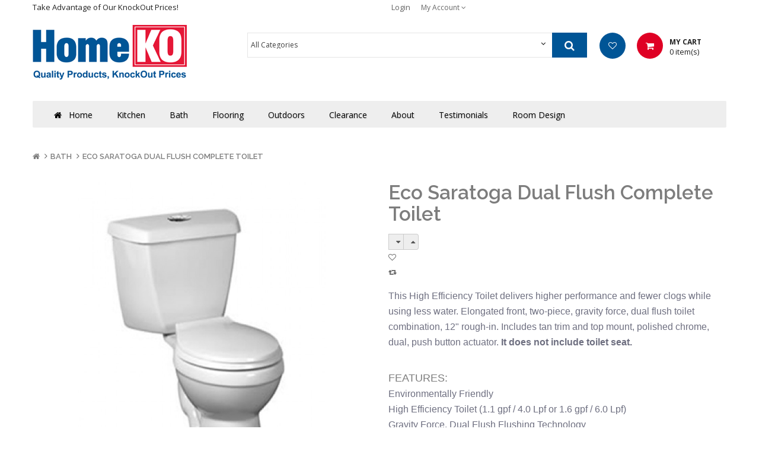

--- FILE ---
content_type: text/html; charset=utf-8
request_url: https://www.homeko.com/index.php?route=product/product&path=3125&product_id=9107
body_size: 12261
content:
<!DOCTYPE html>
<html dir="ltr" lang="en">
<head>
<meta charset="UTF-8" />
<meta http-equiv="X-UA-Compatible" content="IE=edge">
<title>Eco Saratoga Dual Flush Complete Toilet</title>
<style>
.pull-right { display:none !important; }
.price { display:none !important; }
.cart { display:none !important; }
.price-new { display:none !important; }
.form-control { display:none !important; }
</style>
<base href="https://www.homeko.com/" />
<meta name="viewport" content="width=device-width, initial-scale=1"><!--[if IE]><meta http-equiv="X-UA-Compatible" content="IE=edge,chrome=1"><![endif]--><link rel="stylesheet" href="catalog/view/javascript/bootstrap/css/bootstrap.min.css">
<link rel="stylesheet" href="catalog/view/javascript/font-awesome/css/font-awesome.min.css">
<link rel="stylesheet" href="catalog/view/javascript/soconfig/css/lib.css">
<link rel="stylesheet" href="catalog/view/javascript/soconfig/css/owl.carousel.css">
<link rel="stylesheet" href="catalog/view/theme/so-revo/css/ie9-and-up.css">
<link rel="stylesheet" href="catalog/view/javascript/soconfig/css/lightslider.css">
<link rel="stylesheet" href="catalog/view/javascript/jquery/datetimepicker/bootstrap-datetimepicker.min.css">
<link rel="stylesheet" href="catalog/view/javascript/so_tools/css/style.css">
<link rel="stylesheet" href="catalog/view/javascript/so_extra_slider/css/style.css">
<link rel="stylesheet" href="catalog/view/javascript/so_extra_slider/css/css3.css">
<link rel="stylesheet" href="catalog/view/javascript/so_extra_slider/css/animate.css">
<link rel="stylesheet" href="catalog/view/javascript/so_extra_slider/css/owl.carousel.css">
<link rel="stylesheet" href="catalog/view/javascript/so_page_builder/css/style_render_188.css">
<link rel="stylesheet" href="catalog/view/javascript/so_page_builder/css/style.css">
<link rel="stylesheet" href="catalog/view/javascript/so_megamenu/so_megamenu.css">
<link rel="stylesheet" href="catalog/view/javascript/so_megamenu/wide-grid.css">
<link rel="stylesheet" href="catalog/view/javascript/so_searchpro/css/so_searchpro.css">
<link rel="stylesheet" href="catalog/view/javascript/so_sociallogin/css/so_sociallogin.css">
<link rel="stylesheet" href="catalog/view/theme/so-revo/css/custom.css">
<link rel="stylesheet" href="catalog/view/theme/so-revo/css/layout6/blue3.css">
<link rel="stylesheet" href="catalog/view/theme/so-revo/css/header/header6.css">
<link rel="stylesheet" href="catalog/view/theme/so-revo/css/footer/footer6.css">
<link rel="stylesheet" href="catalog/view/theme/so-revo/css/responsive.css">
<script src="catalog/view/javascript/jquery/jquery-2.1.1.min.js"></script>
<script src="catalog/view/javascript/bootstrap/js/bootstrap.min.js"></script>
<script src="catalog/view/javascript/soconfig/js/libs.js"></script>
<script src="catalog/view/javascript/soconfig/js/owl.carousel.js"></script>
<script src="catalog/view/javascript/soconfig/js/so.system.js"></script>
<script src="catalog/view/theme/so-revo/js/so.custom.js"></script>
<script src="catalog/view/theme/so-revo/js/common.js"></script>
<script src="catalog/view/theme/so-revo/js/jquery.easyembed.js"></script>
<script src="catalog/view/javascript/soconfig/js/toppanel.js"></script>
<script src="catalog/view/javascript/soconfig/js/jquery.elevateZoom-3.0.8.min.js"></script>
<script src="catalog/view/javascript/soconfig/js/lightslider.js"></script>
<script src="catalog/view/javascript/jquery/datetimepicker/moment/moment.min.js"></script>
<script src="catalog/view/javascript/jquery/datetimepicker/moment/moment-with-locales.min.js"></script>
<script src="catalog/view/javascript/jquery/datetimepicker/bootstrap-datetimepicker.min.js"></script>
<script src="catalog/view/javascript/so_extra_slider/js/owl.carousel.js"></script>
<script src="catalog/view/javascript/so_page_builder/js/section.js"></script>
<script src="catalog/view/javascript/so_page_builder/js/modernizr.video.js"></script>
<script src="catalog/view/javascript/so_page_builder/js/swfobject.js"></script>
<script src="catalog/view/javascript/so_page_builder/js/video_background.js"></script>
<script src="catalog/view/javascript/so_megamenu/so_megamenu.js"></script>
 <link href='https://fonts.googleapis.com/css?family=Open+Sans:400,600,700' rel='stylesheet' type='text/css'> <link href='https://fonts.googleapis.com/css?family=Raleway:600,700' rel='stylesheet' type='text/css'>	<style type="text/css">body{font-family:Open Sans, sans-serif;} 
	</style>	<style type="text/css">.font-ct, h1, h2, h3, .static-menu a.main-menu, .container-megamenu.vertical .vertical-wrapper ul li > a strong, .container-megamenu.vertical .vertical-wrapper ul.megamenu li .sub-menu .content .static-menu .menu ul li a.main-menu, .horizontal ul.megamenu > li > a, .footertitle, .module h3.modtitle span, .breadcrumb li a, .right-block .caption, .item-title a, .best-seller-custom .item-info, .product-box-desc, .product_page_price .price-new, .list-group-item a{font-family:Raleway, sans-serif;} 
	</style><link href="https://www.homeko.com/index.php?route=product/product&amp;product_id=9107" rel="canonical" /><link href="https://www.homeko.com/image/catalog/favicon.jpg" rel="icon" /><script src="catalog/view/javascript/soconfig/js/jquery.elevateZoom-3.0.8.min.js" type="text/javascript"></script><script src="catalog/view/javascript/soconfig/js/lightslider.js" type="text/javascript"></script><script src="catalog/view/javascript/jquery/datetimepicker/moment/moment.min.js" type="text/javascript"></script><script src="catalog/view/javascript/jquery/datetimepicker/moment/moment-with-locales.min.js" type="text/javascript"></script><script src="catalog/view/javascript/jquery/datetimepicker/bootstrap-datetimepicker.min.js" type="text/javascript"></script><script src="catalog/view/javascript/so_extra_slider/js/owl.carousel.js" type="text/javascript"></script><script src="catalog/view/javascript/so_page_builder/js/section.js" type="text/javascript"></script><script src="catalog/view/javascript/so_page_builder/js/modernizr.video.js" type="text/javascript"></script><script src="catalog/view/javascript/so_page_builder/js/swfobject.js" type="text/javascript"></script><script src="catalog/view/javascript/so_page_builder/js/video_background.js" type="text/javascript"></script><script src="catalog/view/javascript/so_megamenu/so_megamenu.js" type="text/javascript"></script><link href="catalog/view/javascript/soconfig/css/lightslider.css" type="text/css" rel="stylesheet" media="screen" /><link href="catalog/view/javascript/jquery/datetimepicker/bootstrap-datetimepicker.min.css" type="text/css" rel="stylesheet" media="screen" /><link href="catalog/view/javascript/so_tools/css/style.css" type="text/css" rel="stylesheet" media="screen" /><link href="catalog/view/javascript/so_extra_slider/css/style.css" type="text/css" rel="stylesheet" media="screen" /><link href="catalog/view/javascript/so_extra_slider/css/css3.css" type="text/css" rel="stylesheet" media="screen" /><link href="catalog/view/javascript/so_extra_slider/css/animate.css" type="text/css" rel="stylesheet" media="screen" /><link href="catalog/view/javascript/so_extra_slider/css/owl.carousel.css" type="text/css" rel="stylesheet" media="screen" /><link href="catalog/view/javascript/so_page_builder/css/style_render_188.css" type="text/css" rel="stylesheet" media="screen" /><link href="catalog/view/javascript/so_page_builder/css/style.css" type="text/css" rel="stylesheet" media="screen" /><link href="catalog/view/javascript/so_megamenu/so_megamenu.css" type="text/css" rel="stylesheet" media="screen" /><link href="catalog/view/javascript/so_megamenu/wide-grid.css" type="text/css" rel="stylesheet" media="screen" /><link href="catalog/view/javascript/so_searchpro/css/so_searchpro.css" type="text/css" rel="stylesheet" media="screen" /><link href="catalog/view/javascript/so_sociallogin/css/so_sociallogin.css" type="text/css" rel="stylesheet" media="screen" />

</head>
	
<body class="product-product ltr layout-6">
<div id="wrapper" class="wrapper-full banners-effect-1">
<header id="header" class=" variant typeheader-6">
	<!-- HEADER TOP -->
	<div class="header-tophidden-compact">
		<div class="container">
			<div class="row">
				<div class="header-top-left  col-lg-6  hidden-sm col-md-5 hidden-xs">
					<ul class="list-inlines">						<li class="hidden-xs" >Take Advantage of Our KnockOut Prices!						</li> 
					</ul>
				</div>
				<div class="header-top-right collapsed-block col-lg-6 col-sm-12 col-md-7 col-xs-12 ">
					<h5 class="tabBlockTitle hidden-lg hidden-sm hidden-md visible-xs">More<a class="expander " href="#TabBlock-1"><i class="fa fa-angle-down"></i></a></h5>
					<div  class="tabBlock" id="TabBlock-1">
						<ul class="top-link list-inline">							<li class="login"><a href="https://www.homeko.com/index.php?route=account/login">Login</a></li>							<li class="account" id="my_account"><a href="https://www.homeko.com/index.php?route=account/account" title="My Account" class="btn-xs dropdown-toggle" data-toggle="dropdown"> <span class="hidden-xs">My Account</span> <span class="fa fa-angle-down"></span></a>
								<ul class="dropdown-menu ">									<li><a href="https://www.homeko.com/index.php?route=account/register"><i class="fa fa-user"></i>Register</a></li>
									<li><a href="https://www.homeko.com/index.php?route=account/login"><i class="fa fa-pencil-square-o"></i>Login</a></li>								</ul>
							</li> 
							<!-- LANGUAGE CURENTY --> 
							
						</ul>
					</div>
				</div>
			</div>
		</div>
	</div>
	
	<!-- HEADER CENTER -->
	<div class="header-center">
		<div class="container">
			<div class="row">
				<!-- LOGO -->
				<div class="navbar-logo col-lg-3 col-md-3 col-sm-12 col-xs-12">						   <a href="https://www.homeko.com/index.php?route=common/home"><img src="https://www.homeko.com/image/catalog/homeko.gif" title="HomeKO" alt="HomeKO" /></a>
			    
        
				</div>
				<div class="header-center-right col-lg-9 col-md-9 col-sm-12 col-xs-12">
					<!-- BOX CONTENT MENU -->
					<div class="header_search">
<div id="sosearchpro" class="sosearchpro-wrapperso-search "> 
	
	<form method="GET" action="index.php">
		<div id="search0" class="search input-group form-group"> 
			<div class="select_category filter_type  icon-select">
				<select class="no-border" name="category_id">
					<option value="0">All Categories </option>   
							<option value="2888 ">Bath </option>   
								
								<option value="2889">&nbsp;&nbsp;&nbsp;&nbsp;&nbsp;&nbsp;Contemporary Vanities </option>   
								
								<option value="2942">&nbsp;&nbsp;&nbsp;&nbsp;&nbsp;&nbsp;Traditional Vanities </option>   
									<option value="2951 ">&nbsp;&nbsp;&nbsp;&nbsp;&nbsp;&nbsp;&nbsp;&nbsp;&nbsp;&nbsp;&nbsp;&nbsp;Mocha Shaker </option>   
									<option value="2948 ">&nbsp;&nbsp;&nbsp;&nbsp;&nbsp;&nbsp;&nbsp;&nbsp;&nbsp;&nbsp;&nbsp;&nbsp;Premium Espresso Shaker </option>   
								
								<option value="2937">&nbsp;&nbsp;&nbsp;&nbsp;&nbsp;&nbsp;Vanity Tops </option>   
									<option value="2938 ">&nbsp;&nbsp;&nbsp;&nbsp;&nbsp;&nbsp;&nbsp;&nbsp;&nbsp;&nbsp;&nbsp;&nbsp;Granite </option>   
									<option value="3701 ">&nbsp;&nbsp;&nbsp;&nbsp;&nbsp;&nbsp;&nbsp;&nbsp;&nbsp;&nbsp;&nbsp;&nbsp;Quartz </option>   
							<option value="2933 ">Clearance </option>   
								
								<option value="3125">&nbsp;&nbsp;&nbsp;&nbsp;&nbsp;&nbsp;Bath </option>   
								
								<option value="3873">&nbsp;&nbsp;&nbsp;&nbsp;&nbsp;&nbsp;Contemporary Cabinetry </option>   
								
								<option value="3871">&nbsp;&nbsp;&nbsp;&nbsp;&nbsp;&nbsp;Decor </option>   
								
								<option value="3112">&nbsp;&nbsp;&nbsp;&nbsp;&nbsp;&nbsp;Flooring </option>   
								
								<option value="3874">&nbsp;&nbsp;&nbsp;&nbsp;&nbsp;&nbsp;Plumbing </option>   
								
								<option value="3875">&nbsp;&nbsp;&nbsp;&nbsp;&nbsp;&nbsp;Shower Panels </option>   
								
								<option value="3869">&nbsp;&nbsp;&nbsp;&nbsp;&nbsp;&nbsp;Tops </option>   
								
								<option value="3872">&nbsp;&nbsp;&nbsp;&nbsp;&nbsp;&nbsp;Traditional Cabinetry </option>   
							<option value="2890 ">Flooring </option>   
								
								<option value="2891">&nbsp;&nbsp;&nbsp;&nbsp;&nbsp;&nbsp;Moldings </option>   
								
								<option value="2892">&nbsp;&nbsp;&nbsp;&nbsp;&nbsp;&nbsp;Underlayment </option>   
								
								<option value="2904">&nbsp;&nbsp;&nbsp;&nbsp;&nbsp;&nbsp;Waterproof Flooring </option>   
									<option value="2908 ">&nbsp;&nbsp;&nbsp;&nbsp;&nbsp;&nbsp;&nbsp;&nbsp;&nbsp;&nbsp;&nbsp;&nbsp;Aqua </option>   
									<option value="3807 ">&nbsp;&nbsp;&nbsp;&nbsp;&nbsp;&nbsp;&nbsp;&nbsp;&nbsp;&nbsp;&nbsp;&nbsp;Lory Luxury Flooring </option>   
									<option value="2905 ">&nbsp;&nbsp;&nbsp;&nbsp;&nbsp;&nbsp;&nbsp;&nbsp;&nbsp;&nbsp;&nbsp;&nbsp;True Grout </option>   
							<option value="2893 ">Kitchen </option>   
								
								<option value="2935">&nbsp;&nbsp;&nbsp;&nbsp;&nbsp;&nbsp;Countertops </option>   
									<option value="3868 ">&nbsp;&nbsp;&nbsp;&nbsp;&nbsp;&nbsp;&nbsp;&nbsp;&nbsp;&nbsp;&nbsp;&nbsp;Granite </option>   
									<option value="3700 ">&nbsp;&nbsp;&nbsp;&nbsp;&nbsp;&nbsp;&nbsp;&nbsp;&nbsp;&nbsp;&nbsp;&nbsp;Quartz </option>   
								
								<option value="2910">&nbsp;&nbsp;&nbsp;&nbsp;&nbsp;&nbsp;GalaCucina: Italian Cabinetry </option>   
									<option value="2911 ">&nbsp;&nbsp;&nbsp;&nbsp;&nbsp;&nbsp;&nbsp;&nbsp;&nbsp;&nbsp;&nbsp;&nbsp;Capri Series </option>   
									<option value="2923 ">&nbsp;&nbsp;&nbsp;&nbsp;&nbsp;&nbsp;&nbsp;&nbsp;&nbsp;&nbsp;&nbsp;&nbsp;Crystal Lacquer Series </option>   
									<option value="2915 ">&nbsp;&nbsp;&nbsp;&nbsp;&nbsp;&nbsp;&nbsp;&nbsp;&nbsp;&nbsp;&nbsp;&nbsp;Essenza Textured Series </option>   
								
								<option value="2894">&nbsp;&nbsp;&nbsp;&nbsp;&nbsp;&nbsp;LoryCabinets: Traditional Cabinetry </option>   
									<option value="3818 ">&nbsp;&nbsp;&nbsp;&nbsp;&nbsp;&nbsp;&nbsp;&nbsp;&nbsp;&nbsp;&nbsp;&nbsp;Cass Antique White </option>   
									<option value="2902 ">&nbsp;&nbsp;&nbsp;&nbsp;&nbsp;&nbsp;&nbsp;&nbsp;&nbsp;&nbsp;&nbsp;&nbsp;Cass Saddle </option>   
									<option value="3821 ">&nbsp;&nbsp;&nbsp;&nbsp;&nbsp;&nbsp;&nbsp;&nbsp;&nbsp;&nbsp;&nbsp;&nbsp;Cass Saddle Cabinetry </option>   
									<option value="2895 ">&nbsp;&nbsp;&nbsp;&nbsp;&nbsp;&nbsp;&nbsp;&nbsp;&nbsp;&nbsp;&nbsp;&nbsp;Signature Series </option>   
									<option value="3845 ">&nbsp;&nbsp;&nbsp;&nbsp;&nbsp;&nbsp;&nbsp;&nbsp;&nbsp;&nbsp;&nbsp;&nbsp;York Antique White </option>   
							<option value="3803 ">Outdoors </option>   
								
								<option value="3804">&nbsp;&nbsp;&nbsp;&nbsp;&nbsp;&nbsp;DuraKast </option>   
								
								<option value="3806">&nbsp;&nbsp;&nbsp;&nbsp;&nbsp;&nbsp;DuraKast Metal </option>   
								
								<option value="3805">&nbsp;&nbsp;&nbsp;&nbsp;&nbsp;&nbsp;DuraKast Surface </option>   
							<option value="3870 ">Sinks </option>				</select>
			</div>  
			<input class="autosearch-input form-control" type="text" value="" size="50" autocomplete="off" placeholder="Search" name="search">
			<span class="input-group-btn">
				<button type="submit" class="button-search btn btn-default btn-lg" name="submit_search"><i class="fa fa-search"></i></button>
			</span>
		</div>
		<input type="hidden" name="route" value="product/search"/>
	</form>
</div>

<script type="text/javascript">
// Autocomplete */
(function($) {
	$.fn.Soautocomplete = function(option) {
		return this.each(function() {
			this.timer = null;
			this.items = new Array();

			$.extend(this, option);

			$(this).attr('autocomplete', 'off');

			// Focus
			$(this).on('focus', function() {
				this.request();
			});

			// Blur
			$(this).on('blur', function() {
				setTimeout(function(object) {
					object.hide();
				}, 200, this);
			});

			// Keydown
			$(this).on('keydown', function(event) {
				switch(event.keyCode) {
					case 27: // escape
						this.hide();
						break;
					default:
						this.request();
						break;
				}
			});

			// Click
			this.click = function(event) {
				event.preventDefault();

				value = $(event.target).parent().attr('data-value');

				if (value && this.items[value]) {
					this.select(this.items[value]);
				}
			}

			// Show
			this.show = function() {
				var pos = $(this).position();

				$(this).siblings('ul.dropdown-menu').css({
					top: pos.top + $(this).outerHeight(),
					left: pos.left
				});

				$(this).siblings('ul.dropdown-menu').show();
			}

			// Hide
			this.hide = function() {
				$(this).siblings('ul.dropdown-menu').hide();
			}

			// Request
			this.request = function() {
				clearTimeout(this.timer);

				this.timer = setTimeout(function(object) {
					object.source($(object).val(), $.proxy(object.response, object));
				}, 200, this);
			}

			// Response
			this.response = function(json) {
				html = '';

				if (json.length) {
					for (i = 0; i < json.length; i++) {
						this.items[json[i]['value']] = json[i];
					}

					for (i = 0; i < json.length; i++) {
						if (!json[i]['category']) {
						html += '<li class="media" data-value="' + json[i]['value'] + '" title="' + json[i]['label'] + '">';
						if(json[i]['image'] && json[i]['show_image'] && json[i]['show_image'] == 1 ) {
							html += '	<a class="media-left" href="' + json[i]['link'] + '"><img class="pull-left" src="' + json[i]['image'] + '"></a>';
						}

						html += '<div class="media-body">';
						html += '<a href="' + json[i]['link'] + '" title="' + json[i]['label'] + '"><span>' +json[i]['cate_name'] + json[i]['label'] + '</span></a>';
						if(json[i]['price'] && json[i]['show_price'] && json[i]['show_price'] == 1){
							html += '	<div class="box-price">';
							if (!json[i]['special']) {
								html += '<span class="price">'+json[i]['price']+'</span>';;
							} else {
								html += '</span><span class="price-new">' + json[i]['special'] + '</span>'+'<span class="price-old" style="text-decoration:line-through;">' + json[i]['price']  ;
							}
							
							html += '	</div>';
						}
						html += '</div></li>';
						html += '<li class="clearfix"></li>';
						}
					}

					// Get all the ones with a categories
					var category = new Array();

					for (i = 0; i < json.length; i++) {
						if (json[i]['category']) {
							if (!category[json[i]['category']]) {
								category[json[i]['category']] = new Array();
								category[json[i]['category']]['name'] = json[i]['category'];
								category[json[i]['category']]['item'] = new Array();
							}

							category[json[i]['category']]['item'].push(json[i]);
						}
					}

					for (i in category) {
						html += '<li class="dropdown-header">' + category[i]['name'] + '</li>';

						for (j = 0; j < category[i]['item'].length; j++) {
							html += '<li data-value="' + category[i]['item'][j]['value'] + '"><a href="#">&nbsp;&nbsp;&nbsp;' + category[i]['item'][j]['label'] + '</a></li>';
						}
					}
				}

				if (html) {
					this.show();
				} else {
					this.hide();
				}

				$(this).siblings('ul.dropdown-menu').html(html);
			}

			$(this).after('<ul class="dropdown-menu"></ul>');

		});
	}
})(window.jQuery);

$(document).ready(function() {
	var selector = '#search0';
	var total = 0;
	var showimage =1;
	var showprice =1;
	var character =3 ;
	var height =60;
	var width =60;

	$(selector).find('input[name=\'search\']').Soautocomplete({
		delay: 500,
		source: function(request, response) {
			var category_id = $(".select_category select[name=\"category_id\"]").first().val();
			if(typeof(category_id) == 'undefined')
				category_id = 0;
				var limit =5;
			if(request.length >= character){
				$.ajax({
					url: 'index.php?route=extension/module/so_searchpro/autocomplete&filter_category_id='+category_id+'&limit='+limit+'&width='+width+'&height='+height+'&filter_name='+encodeURIComponent(request),
					dataType: 'json',
					success: function(json) {
						response($.map(json, function(item) {
							total = 0;
							if(item.total){
								total = item.total;
							}

							return {
								price:   item.price,
								special: item.special,
								tax		:     item.tax,
								label:   item.name,
								cate_name:   (item.category_name) ? item.category_name + ' > ' : '',
								image:   item.image,
								link:    item.link,
								minimum:    item.minimum,
								show_price:  showprice,
								show_image:  showimage,
								value:   item.product_id,
							}
						}));
					}
				});
			}
		},
	});
});

</script> 
					</div>
					<div class="block_link hidden-sm hidden-xs">
						<a href="https://www.homeko.com/index.php?route=account/wishlist" id="wishlist-total" class="top-link-wishlist" title="Wish List (0)"><i class="fa fa-heart-o"></i></a>
					</div>
					
					<div class="block-cart">
						<div class="shopping_cart"><div id="cart" class="btn-shopping-cart">
  
  <a data-loading-text="Loading... " class="btn-group top_cart dropdown-toggle" data-toggle="dropdown">
    <div class="shopcart">
      <span class="handle pull-left"></span>
      <p class="title-cart-h6">My Cart</p>
  		<span class="total-shopping-cart cart-total-full"><span class="items_cart">0 </span><span class="items_cart2">item(s)</span><span class="items_carts"> - $0.00</span> 
  		</span>
    </div>
  </a>
  
  <ul class="dropdown-menu pull-right shoppingcart-box">    <li>
      <p class="text-center empty">Your shopping cart is empty!</p>
    </li>  </ul>
</div>
 
						</div>
					</div>
					<div class="phone-header pull-right hidden"> 
						
					</div>
				</div>
			</div>
		</div>
	</div>
	
	<!-- HEADER BOTTOM -->
	<div class="header-bottomhidden-compact">
		<div class="container">
			<div class="header-bottom-inner">
				<div class="responsive megamenu-style-dev megamenu-dev">
<div class="responsive">	<nav class="navbar-default">
		<div class=" container-megamenuhorizontal">			<div class="navbar-header">
				<button type="button" id="show-megamenu" data-toggle="collapse"  class="navbar-toggle">
					<span class="icon-bar"></span>
					<span class="icon-bar"></span>
					<span class="icon-bar"></span>
				</button>
			</div>			<div class="megamenu-wrapper">			<span id="remove-megamenu" class="fa fa-times"></span>
			<div class="megamenu-pattern">
				<div class="container">
					<ul class="megamenu"
					data-transition="slide" data-animationtime="500">						
								<li class="full-width menu-home">
									<p class='close-menu'></p>										<a href="#" class="clearfix">
											<strong><i class="fa fa-home"></i>Home
											</strong>
										</a>								</li>						
								<li class="">
									<p class='close-menu'></p>										<a href="https://www.homeko.com/kitchen" class="clearfix">
											<strong>Kitchen
											</strong><span class="labelhot"></span>
										</a>								</li>						
								<li class="">
									<p class='close-menu'></p>										<a href="https://www.homeko.com/bath" class="clearfix">
											<strong>Bath
											</strong><span class="labelhot"></span>
										</a>								</li>						
								<li class="">
									<p class='close-menu'></p>										<a href="https://www.homeko.com/flooring" class="clearfix">
											<strong>Flooring
											</strong><span class="labelhot"></span>
										</a>								</li>						
								<li class="">
									<p class='close-menu'></p>										<a href="https://www.homeko.com/outdoors" class="clearfix">
											<strong>Outdoors
											</strong><span class="labelhot"></span>
										</a>								</li>						
								<li class="">
									<p class='close-menu'></p>										<a href="https://www.homeko.com/index.php?route=product/category&amp;path=2933" class="clearfix">
											<strong>Clearance
											</strong><span class="labelhot"></span>
										</a>								</li>						
								<li class="full-width menu-home">
									<p class='close-menu'></p>										<a href="about" class="clearfix">
											<strong>About
											</strong>
										</a>								</li>						
								<li class="full-width menu-home">
									<p class='close-menu'></p>										<a href="testimonials" class="clearfix">
											<strong>Testimonials
											</strong>
										</a>								</li>						
								<li class="full-width menu-home">
									<p class='close-menu'></p>										<a href="room-design" class="clearfix">
											<strong>Room Design
											</strong>
										</a>								</li>					</ul>
				</div>
			</div>
		</div>
		</div>
	</nav></div><script>
$(document).ready(function(){
	$('a[href="https://www.homeko.com/index.php?route=product/product&path=3125&product_id=9107"]').each(function() {
		$(this).parents('.with-sub-menu').addClass('sub-active');
	});  
});
</script>	
				</div>
			</div>
		</div>
	  
	</div>
	
</header>
<div id="socialLogin"></div>


<style>
.pull-right { display:none !important; }
.price { display:none !important; }
.cart { display:none !important; }
.form-control { display:none !important; }
</style>

<div class="container product-detail">
	<ul class="breadcrumb">		<li><a href="https://www.homeko.com/index.php?route=common/home"><i class="fa fa-home"></i></a></li>		<li><a href="https://www.homeko.com/index.php?route=product/category&amp;path=3125">Bath</a></li>		<li><a href="https://www.homeko.com/index.php?route=product/product&amp;path=3125&amp;product_id=9107">Eco Saratoga Dual Flush Complete Toilet</a></li>	</ul>
	
  <div class="row">	
    <div id="content" class="col-sm-12"><script type="text/javascript" src="catalog/view/javascript/so_tools/js/script.js"></script>
<div id="so-groups" class="right so-groups-sticky hidden-xs" style="top:220px">	<a class="sticky-categories" data-target="popup" data-popup="#popup-categories"><span>Categories</span><i class="fa fa-align-justify"></i></a>	<a class="sticky-mycart" data-target="popup" data-popup="#popup-mycart"><span>Cart</span><i class="fa fa-shopping-cart"></i></a>	<a class="sticky-myaccount" data-target="popup" data-popup="#popup-myaccount"><span>Account</span><i class="fa fa-user"></i></a>	<a class="sticky-mysearch" data-target="popup" data-popup="#popup-mysearch"><span>Search</span><i class="fa fa-search"></i></a>	<a class="sticky-recent" data-target="popup" data-popup="#popup-recent"><span>Recent View</span><i class="fa fa-recent"></i></a>	<a class="sticky-backtop" data-target="scroll" data-scroll="html"><span>Go to Top</span><i class="fa fa-angle-double-up"></i></a>	<div class="popup popup-categories popup-hidden" id="popup-categories">
		<div class="popup-screen">
			<div class="popup-position">
				<div class="popup-container popup-small">
					<div class="popup-header">
						<span><i class="fa fa-align-justify"></i>All Categories</span>
						<a class="popup-close" data-target="popup-close" data-popup-close="#popup-categories">&times;</a>
					</div>
					<div class="popup-content">						<div class="nav-secondary">
							<ul>									<li>											<span class="nav-action">
												<i class="fa fa-plus more"></i>
												<i class="fa fa-minus less"></i>
											</span>										<a href="https://www.homeko.com/bath"><i class="fa fa-chevron-down nav-arrow"></i>Bath</a>											<ul class="level-2">													<li>														<a href="https://www.homeko.com/index.php?route=product/category&amp;path=2888_2889"><i class="fa fa-chevron-right flip nav-arrow"></i>Contemporary Vanities</a>													</li>													<li>															<span class="nav-action">
																<i class="fa fa-plus more"></i>
																<i class="fa fa-minus less"></i>
															</span>														<a href="https://www.homeko.com/index.php?route=product/category&amp;path=2888_2942"><i class="fa fa-chevron-right flip nav-arrow"></i>Traditional Vanities</a>															<ul class="level-3">																	<li><a href="https://www.homeko.com/index.php?route=product/category&amp;path=2888_2942_2951">Mocha Shaker</a></li>																	<li><a href="https://www.homeko.com/index.php?route=product/category&amp;path=2888_2942_2948">Premium Espresso Shaker</a></li>															</ul>													</li>													<li>															<span class="nav-action">
																<i class="fa fa-plus more"></i>
																<i class="fa fa-minus less"></i>
															</span>														<a href="https://www.homeko.com/index.php?route=product/category&amp;path=2888_2937"><i class="fa fa-chevron-right flip nav-arrow"></i>Vanity Tops</a>															<ul class="level-3">																	<li><a href="https://www.homeko.com/index.php?route=product/category&amp;path=2888_2937_2938">Granite</a></li>																	<li><a href="https://www.homeko.com/index.php?route=product/category&amp;path=2888_2937_3701">Quartz</a></li>															</ul>													</li>											</ul>									</li>									<li>											<span class="nav-action">
												<i class="fa fa-plus more"></i>
												<i class="fa fa-minus less"></i>
											</span>										<a href="https://www.homeko.com/index.php?route=product/category&amp;path=2933"><i class="fa fa-chevron-down nav-arrow"></i>Clearance</a>											<ul class="level-2">													<li>														<a href="https://www.homeko.com/index.php?route=product/category&amp;path=2933_3125"><i class="fa fa-chevron-right flip nav-arrow"></i>Bath</a>													</li>													<li>														<a href="https://www.homeko.com/index.php?route=product/category&amp;path=2933_3873"><i class="fa fa-chevron-right flip nav-arrow"></i>Contemporary Cabinetry</a>													</li>													<li>														<a href="https://www.homeko.com/index.php?route=product/category&amp;path=2933_3871"><i class="fa fa-chevron-right flip nav-arrow"></i>Decor</a>													</li>													<li>														<a href="https://www.homeko.com/index.php?route=product/category&amp;path=2933_3112"><i class="fa fa-chevron-right flip nav-arrow"></i>Flooring</a>													</li>													<li>														<a href="https://www.homeko.com/index.php?route=product/category&amp;path=2933_3874"><i class="fa fa-chevron-right flip nav-arrow"></i>Plumbing</a>													</li>													<li>														<a href="https://www.homeko.com/index.php?route=product/category&amp;path=2933_3875"><i class="fa fa-chevron-right flip nav-arrow"></i>Shower Panels</a>													</li>													<li>														<a href="https://www.homeko.com/index.php?route=product/category&amp;path=2933_3869"><i class="fa fa-chevron-right flip nav-arrow"></i>Tops</a>													</li>													<li>														<a href="https://www.homeko.com/index.php?route=product/category&amp;path=2933_3872"><i class="fa fa-chevron-right flip nav-arrow"></i>Traditional Cabinetry</a>													</li>											</ul>									</li>									<li>											<span class="nav-action">
												<i class="fa fa-plus more"></i>
												<i class="fa fa-minus less"></i>
											</span>										<a href="https://www.homeko.com/flooring"><i class="fa fa-chevron-down nav-arrow"></i>Flooring</a>											<ul class="level-2">													<li>														<a href="https://www.homeko.com/index.php?route=product/category&amp;path=2890_2891"><i class="fa fa-chevron-right flip nav-arrow"></i>Moldings</a>													</li>													<li>														<a href="https://www.homeko.com/index.php?route=product/category&amp;path=2890_2892"><i class="fa fa-chevron-right flip nav-arrow"></i>Underlayment</a>													</li>													<li>															<span class="nav-action">
																<i class="fa fa-plus more"></i>
																<i class="fa fa-minus less"></i>
															</span>														<a href="https://www.homeko.com/index.php?route=product/category&amp;path=2890_2904"><i class="fa fa-chevron-right flip nav-arrow"></i>Waterproof Flooring</a>															<ul class="level-3">																	<li><a href="https://www.homeko.com/index.php?route=product/category&amp;path=2890_2904_2908">Aqua</a></li>																	<li><a href="https://www.homeko.com/index.php?route=product/category&amp;path=2890_2904_3807">Lory Luxury Flooring</a></li>																	<li><a href="https://www.homeko.com/index.php?route=product/category&amp;path=2890_2904_2905">True Grout</a></li>															</ul>													</li>											</ul>									</li>									<li>											<span class="nav-action">
												<i class="fa fa-plus more"></i>
												<i class="fa fa-minus less"></i>
											</span>										<a href="https://www.homeko.com/kitchen"><i class="fa fa-chevron-down nav-arrow"></i>Kitchen</a>											<ul class="level-2">													<li>															<span class="nav-action">
																<i class="fa fa-plus more"></i>
																<i class="fa fa-minus less"></i>
															</span>														<a href="https://www.homeko.com/kitchen/countertops"><i class="fa fa-chevron-right flip nav-arrow"></i>Countertops</a>															<ul class="level-3">																	<li><a href="https://www.homeko.com/index.php?route=product/category&amp;path=2893_2935_3868">Granite</a></li>																	<li><a href="https://www.homeko.com/index.php?route=product/category&amp;path=2893_2935_3700">Quartz</a></li>															</ul>													</li>													<li>															<span class="nav-action">
																<i class="fa fa-plus more"></i>
																<i class="fa fa-minus less"></i>
															</span>														<a href="https://www.homeko.com/kitchen/contemporary-cabinets"><i class="fa fa-chevron-right flip nav-arrow"></i>GalaCucina: Italian Cabinetry</a>															<ul class="level-3">																	<li><a href="https://www.homeko.com/kitchen/contemporary-cabinets/capri-series">Capri Series</a></li>																	<li><a href="https://www.homeko.com/kitchen/contemporary-cabinets/crystal-series">Crystal Lacquer Series</a></li>																	<li><a href="https://www.homeko.com/kitchen/contemporary-cabinets/essenza-series">Essenza Textured Series</a></li>															</ul>													</li>													<li>															<span class="nav-action">
																<i class="fa fa-plus more"></i>
																<i class="fa fa-minus less"></i>
															</span>														<a href="https://www.homeko.com/kitchen/traditional-cabinets"><i class="fa fa-chevron-right flip nav-arrow"></i>LoryCabinets: Traditional Cabinetry</a>															<ul class="level-3">																	<li><a href="https://www.homeko.com/index.php?route=product/category&amp;path=2893_2894_3818">Cass Antique White</a></li>																	<li><a href="https://www.homeko.com/index.php?route=product/category&amp;path=2893_2894_2902">Cass Saddle</a></li>																	<li><a href="https://www.homeko.com/index.php?route=product/category&amp;path=2893_2894_3821">Cass Saddle Cabinetry</a></li>																	<li><a href="https://www.homeko.com/index.php?route=product/category&amp;path=2893_2894_2895">Signature Series</a></li>																	<li><a href="https://www.homeko.com/index.php?route=product/category&amp;path=2893_2894_3845">York Antique White</a></li>															</ul>													</li>											</ul>									</li>									<li>											<span class="nav-action">
												<i class="fa fa-plus more"></i>
												<i class="fa fa-minus less"></i>
											</span>										<a href="https://www.homeko.com/outdoors"><i class="fa fa-chevron-down nav-arrow"></i>Outdoors</a>											<ul class="level-2">													<li>														<a href="https://www.homeko.com/index.php?route=product/category&amp;path=3803_3804"><i class="fa fa-chevron-right flip nav-arrow"></i>DuraKast</a>													</li>													<li>														<a href="https://www.homeko.com/index.php?route=product/category&amp;path=3803_3806"><i class="fa fa-chevron-right flip nav-arrow"></i>DuraKast Metal</a>													</li>													<li>														<a href="https://www.homeko.com/index.php?route=product/category&amp;path=3803_3805"><i class="fa fa-chevron-right flip nav-arrow"></i>DuraKast Surface</a>													</li>											</ul>									</li>									<li>										<a href="https://www.homeko.com/index.php?route=product/category&amp;path=3870"><i class="fa fa-chevron-down nav-arrow"></i>Sinks</a>									</li>							</ul>
						</div>					</div>
				</div>
			</div>
		</div>
	</div>	<div class="popup popup-mycart popup-hidden" id="popup-mycart">
		<div class="popup-screen">
			<div class="popup-position">
				<div class="popup-container popup-small">
					<div class="popup-html">
						<div class="popup-header">
							<span><i class="fa fa-shopping-cart"></i>Shopping Cart</span>
							<a class="popup-close" data-target="popup-close" data-popup-close="#popup-mycart">&times;</a>
						</div>
						<div class="popup-content">
							<div class="cart-header">									<div class="notification gray">
										<i class="fa fa-shopping-cart info-icon"></i>
										<p>text_empty</p>
									</div>							</div>
						</div>			
					</div>
				</div>
			</div>
		</div>
	</div>	<div class="popup popup-myaccount popup-hidden" id="popup-myaccount">
		<div class="popup-screen">
			<div class="popup-position">
				<div class="popup-container popup-small">
					<div class="popup-html">
						<div class="popup-header">
							<span><i class="fa fa-user"></i>My Account</span>
							<a class="popup-close" data-target="popup-close" data-popup-close="#popup-myaccount">&times;</a>
						</div>
						<div class="popup-content">
							<div class="form-content">
								<div class="row space">
									<div class="col col-sm-6 col-xs-12">
										<div class="form-box">
											<form action="https://www.homeko.com/index.php?route=common/currency/currency" method="post" enctype="multipart/form-data" id="sticky-form-currency">
												<label class="label-top" for="input-language"><span>Currency</span></label>
												<select name="select-currency" id="input-currency" class="field icon dark arrow">															<option value="EUR">€Euro</option>															<option value="GBP">£Pound Sterling</option>															<option value="USD"selected="selected">$US Dollar</option>					
												</select>
												<input type="hidden" name="code" value="">
												<input type="hidden" name="redirect" value="https://www.homeko.com/index.php?route=product/product&amp;path=3125&amp;product_id=9107">
											</form>
										</div>
									</div>
									<div class="col col-sm-6 col-xs-12">
										<div class="form-box">
											<form action="https://www.homeko.com/index.php?route=common/language/language" method="post" enctype="multipart/form-data" id="sticky-form-language">
												<label class="label-top" for="input-language"><span>Language</span></label>
												<select name="select-language" id="input-language" class="field icon dark arrow">															<option value="en-gb" selected="selected">English</option>												</select>
												<input type="hidden" name="code" value="">
												<input type="hidden" name="redirect" value="https://www.homeko.com/index.php?route=product/product&amp;path=3125&amp;product_id=9107">
											</form>
										</div>
									</div>
									<div class="col col-sm-12">
										<div class="form-box">
											<div class="hr show"></div>
										</div>
									</div>
									<div class="col col-sm-4 col-xs-6 txt-center">
										<div class="form-box">
											<a class="account-url" href="https://www.homeko.com/index.php?route=account/order">
												<span class="ico ico-32 ico-sm"><i class="fa fa-history"></i></span><br>
												<span class="account-txt">History</span>
											</a>
										</div>
									</div>
									<div class="col col-sm-4 col-xs-6 txt-center">
										<div class="form-box">
											<a class="account-url" href="https://www.homeko.com/index.php?route=checkout/cart">
												<span class="ico ico-32 ico-sm"><i class="fa fa-shoppingcart"></i></span><br>
												<span class="account-txt">Shopping Cart</span>
											</a>
										</div>
									</div>
									<div class="col col-sm-4 col-xs-6 txt-center">
										<div class="form-box">
											<a class="account-url" href="https://www.homeko.com/index.php?route=account/register">
												<span class="ico ico-32 ico-sm"><i class="fa fa-register"></i></span><br>
												<span class="account-txt">Register</span>
											</a>
										</div>
									</div>
									<div class="col col-sm-4 col-xs-6 txt-center">
										<div class="form-box">
											<a class="account-url" href="https://www.homeko.com/index.php?route=account/account">
												<span class="ico ico-32 ico-sm"><i class="fa fa-account"></i></span><br>
												<span class="account-txt">Account</span>
											</a>
										</div>
									</div>
									<div class="col col-sm-4 col-xs-6 txt-center">
										<div class="form-box">
											<a class="account-url" href="https://www.homeko.com/index.php?route=account/download">
												<span class="ico ico-32 ico-sm"><i class="fa fa-download"></i></span><br>
												<span class="account-txt">Download</span>
											</a>
										</div>
									</div>
									<div class="col col-sm-4 col-xs-6 txt-center">
										<div class="form-box">
											<a class="account-url" href="https://www.homeko.com/index.php?route=account/login">
												<span class="ico ico-32 ico-sm"><i class="fa fa-login"></i></span><br>
												<span class="account-txt">Login</span>
											</a>
										</div>
									</div>
								</div>
							</div>
							<div class="clear"></div>
						</div>					
					</div>
				</div>
			</div>
		</div>
	</div>	<div class="popup popup-mysearch popup-hidden" id="popup-mysearch">
		<div class="popup-screen">
			<div class="popup-position">
				<div class="popup-container popup-small">
					<div class="popup-html">
						<div class="popup-header">
							<span><i class="fa fa-search"></i>Search</span>
							<a class="popup-close" data-target="popup-close" data-popup-close="#popup-mysearch">&times;</a>
						</div>
						<div class="popup-content">
							<div class="form-content">
								<div class="row space">
									<div class="col">
										<div class="form-box">
											<input type="text" name="search" value="" placeholder="Search" id="input-search" class="field" />
											<i class="fa fa-search sbmsearch"></i>
										</div>
									</div>
									<div class="col">
										<div class="form-box">
											<button type="button" id="button-search" class="btn button-search">Search</button>
										</div>
									</div>
								</div>
							</div>
							<div class="clear"></div>
						</div>
					</div>
				</div>
			</div>
		</div>
	</div>	<div class="popup popup-recent popup-hidden" id="popup-recent">
		<div class="popup-screen">
			<div class="popup-position">
				<div class="popup-container popup-small">
					<div class="popup-html">
						<div class="popup-header">
							<span><i class="fa fa-recent"></i>Recent View Products</span>
							<a class="popup-close" data-target="popup-close" data-popup-close="#popup-recent">&times;</a>
						</div>
						<div class="popup-content">
							<div class="form-content">
								<div class="row space">											<div class="col col-sm-4 col-xs-6">
												<div class="form-box">
													<div class="item">
				                                        <div class="product-thumb transition">
								                        	<div class="image">																<a href="https://www.homeko.com/index.php?route=product/product&amp;product_id=9107">
																	<img src="https://www.homeko.com/image/cache/catalog/product/25131048-270x270.jpg" alt="Eco Saratoga Dual Flush Complete Toilet" class="img-responsive" >
																</a>
								                         	</div>
									                        <div class="caption">
		                                                        <h4 class="font-ct"><a href="https://www.homeko.com/index.php?route=product/product&amp;product_id=9107" title="Eco Saratoga Dual Flush Complete Toilet" >Eco Saratoga Dual Flush Complete Toilet</a></h4>			                                                        <p class="price">										                                	<span class="price-new">$249.99</span>										                            </p>		                                                    </div>
		                                                    <div class="button-group">
		                                                    	<button type="button" onclick="cart.add('9107');">
		                                                    		<span class="">Add To Cart</span>
		                                                    	</button>
		                                                    </div>
			                                            </div>
				                                    </div>
												</div>
											</div>								</div>
							</div>
							<div class="clear"></div>
						</div>
					</div>
				</div>
			</div>
		</div>
	</div></div>		<div class="sidebar-overlay "></div>
		<div class="row product-view product-detail">		<div class="content-product-leftcol-md-5 col-sm-6 col-xs-12">
			<div class="so-loadeding" ></div>				<div class="large-imageclass-honizol"> 
					<img class="product-image-zoom" src="https://www.homeko.com/image/cache/catalog/product/25131048-1000x1000.jpg" data-zoom-image="https://www.homeko.com/image/cache/catalog/product/25131048-1000x1000.jpg" title="Eco Saratoga Dual Flush Complete Toilet" alt="Eco Saratoga Dual Flush Complete Toilet" />
				</div>				<div id="thumb-slider" class="full_slider contentslider contentslider--default" data-rtl="no" data-autoplay="no"  data-pagination="no" data-delay="4" data-speed="0.6" data-margin="10"  data-items_column0="5" data-items_column1="4" data-items_column2="5"
				data-items_column3="3" data-items_column4="2" data-arrows="yes" data-lazyload="yes" data-loop="no" data-hoverpause="yes">						<div class="image-additional">
						<a data-index="0" class="img thumbnail " data-image="https://www.homeko.com/image/cache/catalog/product/25131048-1000x1000.jpg" title="Eco Saratoga Dual Flush Complete Toilet">
							<img src="https://www.homeko.com/image/cache/catalog/product/25131048-460x460.jpg" title="Eco Saratoga Dual Flush Complete Toilet" alt="Eco Saratoga Dual Flush Complete Toilet" />
						</a>
						</div>						<div class="image-additional">
						<a data-index="1" class="img thumbnail " data-image="https://www.homeko.com/image/cache/catalog/product/crane-1000x1000.jpg" title="Eco Saratoga Dual Flush Complete Toilet">
							<img src="https://www.homeko.com/image/cache/catalog/product/crane-460x460.jpg" title="Eco Saratoga Dual Flush Complete Toilet" alt="Eco Saratoga Dual Flush Complete Toilet" />
						</a>
						</div>				</div>		</div>
		<style>
		.price-high {
		color: #df0024;
		}
		</style>		<div class="content-product-rightcol-md-7 col-sm-6 col-xs-12">
			<div class="title-product">			<h1>Eco Saratoga Dual Flush Complete Toilet <span class="pull-right">$249.99</span></span></h1>			</div><style type="text/css">
.product-view .content-product-right .product-box-desc .inner-box-desc{
font-size:14px;
}
.product-view .content-product-right .product-box-desc span{
font-size:14px;
}
.product-view .content-product-right .box-info-product .cart input {
height: 33px;
line-height: 33px;
padding: 0 20px;
font-weight: normal;
font-size: 14px;
text-transform: uppercase;
border-radius: 5px;
margin-right: 10px;
}
.product-view .content-product-right .box-info-product .cart input:hover{
background:#df0024;
}
</style>
<div id="product">
				<div class="box-cart clearfix">



					<div class="clearfix"></div>				</div>
				
					<div class="form-group box-info-product">
						<div class="option quantity">
							<div class="input-group quantity-control">
								  <input class="form-control" type="text" name="quantity" value="1" />
								  <input type="hidden" name="product_id" value="9107" />
								  <span class="input-group-addon product_quantity_down fa fa-caret-down"></span>
								  <span class="input-group-addon product_quantity_up fa fa-caret-up"></span>
							</div>
						</div>						<div class="cart">
							<input type="button"  value="Add to Cart" data-loading-text="Loading..." id="button-cart" class="btn btn-mega btn-lg " />
						</div>
						<div class="add-to-links wish_comp">
							<ul class="blank">
								<li class="wishlist">
									<a onclick="wishlist.add(9107);"><i class="fa fa-heart-o"></i></a>
								</li>
								<li class="compare">
									<a onclick="compare.add(9107);"><i class="fa fa-retweet"></i></a>
								</li>
								
							</ul>
						</div>
					</div><p><font color="#6e6f80" face="Helvetica Neue, Helvetica, Arial, sans-serif"><span style="font-size: 16px;">This High Efficiency Toilet delivers higher performance and fewer clogs while using less water. Elongated front, two-piece, gravity force, dual flush toilet combination, 12" rough-in. Includes tan trim and top mount, polished chrome, dual, push button&nbsp;actuator. <b>It does not include toilet seat.</b></span></font><br style="color: rgb(110, 111, 128); font-family: &quot;Helvetica Neue&quot;, Helvetica, Arial, sans-serif; font-size: 16px;"><br style="color: rgb(110, 111, 128); font-family: &quot;Helvetica Neue&quot;, Helvetica, Arial, sans-serif; font-size: 16px;"></p><p><span style="font-family: &quot;Helvetica Neue&quot;, Helvetica, Arial, sans-serif; font-size: 18px;">FEATURES</span><span style="font-family: &quot;Helvetica Neue&quot;, Helvetica, Arial, sans-serif; font-size: 18px;">:</span><br style="font-family: &quot;Helvetica Neue&quot;, Helvetica, Arial, sans-serif; font-size: 16px;"><span style="color: rgb(110, 111, 128); font-family: &quot;Helvetica Neue&quot;, Helvetica, Arial, sans-serif; font-size: 16px;">Environmentally Friendly</span><br style="color: rgb(110, 111, 128); font-family: &quot;Helvetica Neue&quot;, Helvetica, Arial, sans-serif; font-size: 16px;"><span style="color: rgb(110, 111, 128); font-family: &quot;Helvetica Neue&quot;, Helvetica, Arial, sans-serif; font-size: 16px;">High Efficiency Toilet (1.1 gpf / 4.0 Lpf or 1.6 gpf / 6.0 Lpf)</span><br style="color: rgb(110, 111, 128); font-family: &quot;Helvetica Neue&quot;, Helvetica, Arial, sans-serif; font-size: 16px;"><span style="color: rgb(110, 111, 128); font-family: &quot;Helvetica Neue&quot;, Helvetica, Arial, sans-serif; font-size: 16px;">Gravity Force, Dual Flush Flushing Technology</span><br style="color: rgb(110, 111, 128); font-family: &quot;Helvetica Neue&quot;, Helvetica, Arial, sans-serif; font-size: 16px;"><font color="#6e6f80" face="Helvetica Neue, Helvetica, Arial, sans-serif"><span style="font-size: 16px;">Tower Style Flapperless&nbsp;Flush Value</span></font><br style="color: rgb(110, 111, 128); font-family: &quot;Helvetica Neue&quot;, Helvetica, Arial, sans-serif; font-size: 16px;"><span style="color: rgb(110, 111, 128); font-family: &quot;Helvetica Neue&quot;, Helvetica, Arial, sans-serif; font-size: 16px;">Pilot Operated Fill Value</span><br style="color: rgb(110, 111, 128); font-family: &quot;Helvetica Neue&quot;, Helvetica, Arial, sans-serif; font-size: 16px;"><span style="color: rgb(110, 111, 128); font-family: &quot;Helvetica Neue&quot;, Helvetica, Arial, sans-serif; font-size: 16px;">Large Water Surface Area&nbsp;</span><br style="color: rgb(110, 111, 128); font-family: &quot;Helvetica Neue&quot;, Helvetica, Arial, sans-serif; font-size: 16px;"><span style="color: rgb(110, 111, 128); font-family: &quot;Helvetica Neue&quot;, Helvetica, Arial, sans-serif; font-size: 16px;">12" (305mm) Rough-in</span><span style="color: rgb(110, 111, 128); font-family: &quot;Helvetica Neue&quot;, Helvetica, Arial, sans-serif; font-size: 16px;">&nbsp;</span><br style="color: rgb(110, 111, 128); font-family: &quot;Helvetica Neue&quot;, Helvetica, Arial, sans-serif; font-size: 16px;"><span style="color: rgb(110, 111, 128); font-family: &quot;Helvetica Neue&quot;, Helvetica, Arial, sans-serif; font-size: 16px;">2" (51mm) Fully Glazed Trapway&nbsp;</span><br style="color: rgb(110, 111, 128); font-family: &quot;Helvetica Neue&quot;, Helvetica, Arial, sans-serif; font-size: 16px;"><span style="color: rgb(110, 111, 128); font-family: &quot;Helvetica Neue&quot;, Helvetica, Arial, sans-serif; font-size: 16px;">Top Mount, Polished Chrome, Dual, Push Button Actuator</span><br style="color: rgb(110, 111, 128); font-family: &quot;Helvetica Neue&quot;, Helvetica, Arial, sans-serif; font-size: 16px;"><span style="color: rgb(110, 111, 128); font-family: &quot;Helvetica Neue&quot;, Helvetica, Arial, sans-serif; font-size: 16px;">Vitreous China</span></p><p><br></p><p><span style="font-family: &quot;Helvetica Neue&quot;, Helvetica, Arial, sans-serif; font-size: 18px;">SPECIFICATIONS:</span><br style="color: rgb(110, 111, 128); font-family: &quot;Helvetica Neue&quot;, Helvetica, Arial, sans-serif; font-size: 16px;"><span style="font-family: &quot;Helvetica Neue&quot;, Helvetica, Arial, sans-serif; font-size: 16px;">Water Pressure Range:</span><span style="color: rgb(110, 111, 128); font-family: &quot;Helvetica Neue&quot;, Helvetica, Arial, sans-serif; font-size: 16px;"> 20 to 80 P.S.I.</span><br style="color: rgb(110, 111, 128); font-family: &quot;Helvetica Neue&quot;, Helvetica, Arial, sans-serif; font-size: 16px;"><span style="font-family: &quot;Helvetica Neue&quot;, Helvetica, Arial, sans-serif; font-size: 16px;">Water Usage:<font color="#6e6f80"> 1.1 gpf / 4.0 lpf or 1.6 gpf / 6.0 lpf</font></span><br style="color: rgb(110, 111, 128); font-family: &quot;Helvetica Neue&quot;, Helvetica, Arial, sans-serif; font-size: 16px;"><span style="font-family: &quot;Helvetica Neue&quot;, Helvetica, Arial, sans-serif; font-size: 16px;">Water Surface Area:</span><span style="color: rgb(110, 111, 128); font-family: &quot;Helvetica Neue&quot;, Helvetica, Arial, sans-serif; font-size: 16px;"> 9.5" x 7.5" (241mm x 191mm)</span><br style="color: rgb(110, 111, 128); font-family: &quot;Helvetica Neue&quot;, Helvetica, Arial, sans-serif; font-size: 16px;"><span style="font-family: &quot;Helvetica Neue&quot;, Helvetica, Arial, sans-serif; font-size: 16px;">Trap Diameter:</span><span style="color: rgb(110, 111, 128); font-family: &quot;Helvetica Neue&quot;, Helvetica, Arial, sans-serif; font-size: 16px;"> 2" (51mm)&nbsp;</span><br style="color: rgb(110, 111, 128); font-family: &quot;Helvetica Neue&quot;, Helvetica, Arial, sans-serif; font-size: 16px;"><span style="font-family: &quot;Helvetica Neue&quot;, Helvetica, Arial, sans-serif; font-size: 16px;">Water Seal:</span><span style="color: rgb(110, 111, 128); font-family: &quot;Helvetica Neue&quot;, Helvetica, Arial, sans-serif; font-size: 16px;"> 2-3/8" (60mm)&nbsp;&nbsp;</span><br style="color: rgb(110, 111, 128); font-family: &quot;Helvetica Neue&quot;, Helvetica, Arial, sans-serif; font-size: 16px;"><br></p><div class="product-detail-specifications__dimensions" style="padding-bottom: 1.25rem; font-family: &quot;Helvetica Neue&quot;, Helvetica, Arial, sans-serif; font-size: 16px;"><div class="product-detail-specifications__heading" style="color: black; font-size: 0.8125rem; margin-bottom: 0.9375rem;"><span style="font-size: 18px;">DIMENSIONS</span><span style="font-size: 18px;">:</span></div><div class="product-detail-specifications__dimension" style="color: rgb(110, 111, 128); margin-bottom: 0.9375rem;">Height - 28-5/8"</div><div class="product-detail-specifications__dimension" style="color: rgb(110, 111, 128); margin-bottom: 0.9375rem;">Width - 19-7/8"</div><div class="product-detail-specifications__dimension" style="color: rgb(110, 111, 128); margin-bottom: 0px;">Depth - 29-1/4"</div><div class="product-detail-specifications__dimension" style="color: rgb(110, 111, 128); margin-bottom: 0px;"><br></div><div class="product-detail-specifications__dimension" style="margin-bottom: 0px;"><span style="font-size: 24px;"><b style="">FINAL SALE</b></span></div></div>		
			
			<div class="product-box-desc">
				<div class="inner-box-desc">					<div class="model"><span>Product Code: </span>PLM Toilet</div>					
					<div class="stock"><span>Availability:</span> <i class="fa fa-check-square-o"></i>In Stock</div>
					
								

					
				</div>	
		

		
			</div>
			</div>
				
		</div>
		<div class="content-product-midde clearfix">			<div class="col-xs-12">
				<div class="producttab ">
					<div class="tabsslider ">						<ul class="nav nav-tabs font-sn">
								<li class="active"><a data-toggle="tab" href="#tab-description">Description</a></li>						</ul>
						<div class="tab-content">
							<div class="tab-pane active" id="tab-description"><p><font color="#6e6f80" face="Helvetica Neue, Helvetica, Arial, sans-serif"><span style="font-size: 16px;">This High Efficiency Toilet delivers higher performance and fewer clogs while using less water. Elongated front, two-piece, gravity force, dual flush toilet combination, 12" rough-in. Includes tan trim and top mount, polished chrome, dual, push button&nbsp;actuator. <b>It does not include toilet seat.</b></span></font><br style="color: rgb(110, 111, 128); font-family: &quot;Helvetica Neue&quot;, Helvetica, Arial, sans-serif; font-size: 16px;"><br style="color: rgb(110, 111, 128); font-family: &quot;Helvetica Neue&quot;, Helvetica, Arial, sans-serif; font-size: 16px;"></p><p><span style="font-family: &quot;Helvetica Neue&quot;, Helvetica, Arial, sans-serif; font-size: 18px;">FEATURES</span><span style="font-family: &quot;Helvetica Neue&quot;, Helvetica, Arial, sans-serif; font-size: 18px;">:</span><br style="font-family: &quot;Helvetica Neue&quot;, Helvetica, Arial, sans-serif; font-size: 16px;"><span style="color: rgb(110, 111, 128); font-family: &quot;Helvetica Neue&quot;, Helvetica, Arial, sans-serif; font-size: 16px;">Environmentally Friendly</span><br style="color: rgb(110, 111, 128); font-family: &quot;Helvetica Neue&quot;, Helvetica, Arial, sans-serif; font-size: 16px;"><span style="color: rgb(110, 111, 128); font-family: &quot;Helvetica Neue&quot;, Helvetica, Arial, sans-serif; font-size: 16px;">High Efficiency Toilet (1.1 gpf / 4.0 Lpf or 1.6 gpf / 6.0 Lpf)</span><br style="color: rgb(110, 111, 128); font-family: &quot;Helvetica Neue&quot;, Helvetica, Arial, sans-serif; font-size: 16px;"><span style="color: rgb(110, 111, 128); font-family: &quot;Helvetica Neue&quot;, Helvetica, Arial, sans-serif; font-size: 16px;">Gravity Force, Dual Flush Flushing Technology</span><br style="color: rgb(110, 111, 128); font-family: &quot;Helvetica Neue&quot;, Helvetica, Arial, sans-serif; font-size: 16px;"><font color="#6e6f80" face="Helvetica Neue, Helvetica, Arial, sans-serif"><span style="font-size: 16px;">Tower Style Flapperless&nbsp;Flush Value</span></font><br style="color: rgb(110, 111, 128); font-family: &quot;Helvetica Neue&quot;, Helvetica, Arial, sans-serif; font-size: 16px;"><span style="color: rgb(110, 111, 128); font-family: &quot;Helvetica Neue&quot;, Helvetica, Arial, sans-serif; font-size: 16px;">Pilot Operated Fill Value</span><br style="color: rgb(110, 111, 128); font-family: &quot;Helvetica Neue&quot;, Helvetica, Arial, sans-serif; font-size: 16px;"><span style="color: rgb(110, 111, 128); font-family: &quot;Helvetica Neue&quot;, Helvetica, Arial, sans-serif; font-size: 16px;">Large Water Surface Area&nbsp;</span><br style="color: rgb(110, 111, 128); font-family: &quot;Helvetica Neue&quot;, Helvetica, Arial, sans-serif; font-size: 16px;"><span style="color: rgb(110, 111, 128); font-family: &quot;Helvetica Neue&quot;, Helvetica, Arial, sans-serif; font-size: 16px;">12" (305mm) Rough-in</span><span style="color: rgb(110, 111, 128); font-family: &quot;Helvetica Neue&quot;, Helvetica, Arial, sans-serif; font-size: 16px;">&nbsp;</span><br style="color: rgb(110, 111, 128); font-family: &quot;Helvetica Neue&quot;, Helvetica, Arial, sans-serif; font-size: 16px;"><span style="color: rgb(110, 111, 128); font-family: &quot;Helvetica Neue&quot;, Helvetica, Arial, sans-serif; font-size: 16px;">2" (51mm) Fully Glazed Trapway&nbsp;</span><br style="color: rgb(110, 111, 128); font-family: &quot;Helvetica Neue&quot;, Helvetica, Arial, sans-serif; font-size: 16px;"><span style="color: rgb(110, 111, 128); font-family: &quot;Helvetica Neue&quot;, Helvetica, Arial, sans-serif; font-size: 16px;">Top Mount, Polished Chrome, Dual, Push Button Actuator</span><br style="color: rgb(110, 111, 128); font-family: &quot;Helvetica Neue&quot;, Helvetica, Arial, sans-serif; font-size: 16px;"><span style="color: rgb(110, 111, 128); font-family: &quot;Helvetica Neue&quot;, Helvetica, Arial, sans-serif; font-size: 16px;">Vitreous China</span></p><p><br></p><p><span style="font-family: &quot;Helvetica Neue&quot;, Helvetica, Arial, sans-serif; font-size: 18px;">SPECIFICATIONS:</span><br style="color: rgb(110, 111, 128); font-family: &quot;Helvetica Neue&quot;, Helvetica, Arial, sans-serif; font-size: 16px;"><span style="font-family: &quot;Helvetica Neue&quot;, Helvetica, Arial, sans-serif; font-size: 16px;">Water Pressure Range:</span><span style="color: rgb(110, 111, 128); font-family: &quot;Helvetica Neue&quot;, Helvetica, Arial, sans-serif; font-size: 16px;"> 20 to 80 P.S.I.</span><br style="color: rgb(110, 111, 128); font-family: &quot;Helvetica Neue&quot;, Helvetica, Arial, sans-serif; font-size: 16px;"><span style="font-family: &quot;Helvetica Neue&quot;, Helvetica, Arial, sans-serif; font-size: 16px;">Water Usage:<font color="#6e6f80"> 1.1 gpf / 4.0 lpf or 1.6 gpf / 6.0 lpf</font></span><br style="color: rgb(110, 111, 128); font-family: &quot;Helvetica Neue&quot;, Helvetica, Arial, sans-serif; font-size: 16px;"><span style="font-family: &quot;Helvetica Neue&quot;, Helvetica, Arial, sans-serif; font-size: 16px;">Water Surface Area:</span><span style="color: rgb(110, 111, 128); font-family: &quot;Helvetica Neue&quot;, Helvetica, Arial, sans-serif; font-size: 16px;"> 9.5" x 7.5" (241mm x 191mm)</span><br style="color: rgb(110, 111, 128); font-family: &quot;Helvetica Neue&quot;, Helvetica, Arial, sans-serif; font-size: 16px;"><span style="font-family: &quot;Helvetica Neue&quot;, Helvetica, Arial, sans-serif; font-size: 16px;">Trap Diameter:</span><span style="color: rgb(110, 111, 128); font-family: &quot;Helvetica Neue&quot;, Helvetica, Arial, sans-serif; font-size: 16px;"> 2" (51mm)&nbsp;</span><br style="color: rgb(110, 111, 128); font-family: &quot;Helvetica Neue&quot;, Helvetica, Arial, sans-serif; font-size: 16px;"><span style="font-family: &quot;Helvetica Neue&quot;, Helvetica, Arial, sans-serif; font-size: 16px;">Water Seal:</span><span style="color: rgb(110, 111, 128); font-family: &quot;Helvetica Neue&quot;, Helvetica, Arial, sans-serif; font-size: 16px;"> 2-3/8" (60mm)&nbsp;&nbsp;</span><br style="color: rgb(110, 111, 128); font-family: &quot;Helvetica Neue&quot;, Helvetica, Arial, sans-serif; font-size: 16px;"><br></p><div class="product-detail-specifications__dimensions" style="padding-bottom: 1.25rem; font-family: &quot;Helvetica Neue&quot;, Helvetica, Arial, sans-serif; font-size: 16px;"><div class="product-detail-specifications__heading" style="color: black; font-size: 0.8125rem; margin-bottom: 0.9375rem;"><span style="font-size: 18px;">DIMENSIONS</span><span style="font-size: 18px;">:</span></div><div class="product-detail-specifications__dimension" style="color: rgb(110, 111, 128); margin-bottom: 0.9375rem;">Height - 28-5/8"</div><div class="product-detail-specifications__dimension" style="color: rgb(110, 111, 128); margin-bottom: 0.9375rem;">Width - 19-7/8"</div><div class="product-detail-specifications__dimension" style="color: rgb(110, 111, 128); margin-bottom: 0px;">Depth - 29-1/4"</div><div class="product-detail-specifications__dimension" style="color: rgb(110, 111, 128); margin-bottom: 0px;"><br></div><div class="product-detail-specifications__dimension" style="margin-bottom: 0px;"><span style="font-size: 24px;"><b style="">FINAL SALE</b></span></div></div></div>
						</div>
					</div>
				</div>
			</div>
		</div>

<style>
.browse-related-products {
font-size: 24px;
font-weight: bold;
font-style: italic;
text-align: center;
color: #000;
padding-top: 15px;
padding-bottom: 15px;
}
</style>	</div>  	
    </div>
    </div>
</div>

<script type="text/javascript">
<!--
$('select[name=\'recurring_id\'], input[name="quantity"]').change(function(){
	$.ajax({
		url: 'index.php?route=product/product/getRecurringDescription',
		type: 'post',
		data: $('input[name=\'product_id\'], input[name=\'quantity\'], select[name=\'recurring_id\']'),
		dataType: 'json',
		beforeSend: function() {
			$('#recurring-description').html('');
		},
		success: function(json) {
			$('.alert-dismissible, .text-danger').remove();

			if (json['success']) {
				$('#recurring-description').html(json['success']);
			}
		}
	});
});
//--></script>

<script type="text/javascript"><!--
$('#button-cart').on('click', function() {
	
	$.ajax({
		url: 'index.php?route=extension/soconfig/cart/add',
		type: 'post',
		data: $('#product input[type=\'text\'], #product input[type=\'hidden\'], #product input[type=\'radio\']:checked, #product input[type=\'checkbox\']:checked, #product select, #product textarea'),
		dataType: 'json',
		beforeSend: function() {
			$('#button-cart').button('loading');
		},
		complete: function() {
			$('#button-cart').button('reset');
		},
		success: function(json) {
			$('.alert').remove();
			$('.text-danger').remove();
			$('.form-group').removeClass('has-error');
			if (json['error']) {
				if (json['error']['option']) {
					for (i in json['error']['option']) {
						var element = $('#input-option' + i.replace('_', '-'));
						
						if (element.parent().hasClass('input-group')) {
							element.parent().after('<div class="text-danger">' + json['error']['option'][i] + '</div>');
						} else {
							element.after('<div class="text-danger">' + json['error']['option'][i] + '</div>');
						}
					}
				}
				
				if (json['error']['recurring']) {
					$('select[name=\'recurring_id\']').after('<div class="text-danger">' + json['error']['recurring'] + '</div>');
				}
				
				// Highlight any found errors
				$('.text-danger').parent().addClass('has-error');
			}
			
			if (json['success']) {
			
				$('#wrapper').before('<div class="alert alert-success"><i class="fa fa-check-circle"></i> ' + json['success'] + ' <button type="button" class="fa fa-close close" data-dismiss="alert"></button></div>');
				$('#cart  .total-shopping-cart ').html(json['total'] );
				$('#cart > ul').load('index.php?route=common/cart/info ul li');
				$('.text-danger').remove();
				timer = setTimeout(function () {
					$('.alert').addClass('fadeOut');
				}, 4000);
				$('.so-groups-sticky .popup-mycart .popup-content').load('index.php?route=extension/module/so_tools/info .popup-content .cart-header');
			}
			
		
		},
        error: function(xhr, ajaxOptions, thrownError) {
            alert(thrownError + "\r\n" + xhr.statusText + "\r\n" + xhr.responseText);
        }
	});
});

var wishlist = {
	'add': function(product_id) {
		$.ajax({
			url: 'index.php?route=extension/soconfig/wishlist/add',
			type: 'post',
			data: 'product_id=' + product_id,
			dataType: 'json',
			
			success: function(json) {
                $('.alert').remove();
                if (json['redirect']) {
                    location = json['redirect'];
                }
                if (json['success']) {
                    $('#wrapper').before('<div class="alert alert-success"><i class="fa fa-check-circle"></i> ' + json['success'] + ' <button type="button" class="fa fa-close close" data-dismiss="alert"></button></div>');
                }
                if (json['info']) {
                    $('#wrapper').before('<div class="alert alert-info"><i class="fa fa-info-circle"></i> ' + json['info'] + '<button type="button" class="fa fa-close close"></button></div>');
                }
                $('#wishlist-total').html(json['total']);
				$('#wishlist-total').attr('title', json['total']);
                timer = setTimeout(function() {
                    $('.alert').addClass('fadeOut');
                }, 4000);
            },
		});
	}
}

var compare = {
	'add': function(product_id) {
		$.ajax({
			url: 'index.php?route=extension/soconfig/compare/add',
			type: 'post',
			data: 'product_id=' + product_id,
			dataType: 'json',
			
			success: function(json) {
                $('.alert').remove();
                if (json['info']) {
                    $('#wrapper').before('<div class="alert alert-info"><i class="fa fa-info-circle"></i>  ' + json['info'] + '<button type="button" class="fa fa-close close"></button></div>');
                }
                if (json['success']) {
                    $('#wrapper').before('<div class="alert alert-success"><i class="fa fa-check-circle"></i>' + json['success'] + '<button type="button" class="fa fa-close close"></button></div>');
                    if (json['warning']) {
                        $('.alert').append('<div class="alert alert-warning"><i class="fa fa-exclamation-circle"></i> ' + json['warning'] + '<button type="button" class="fa fa-close close"></button></div>');
                    }
                    $('#compare-total').attr('data-original-title', json['total']);
                    $('#compare-total').html('<span>' + json['total'] + '</span>');
                }
                timer = setTimeout(function() {
                    $('.alert').addClass('fadeOut');
                }, 4000);
            },
		});
	}
	
}
//--></script> 

<script type="text/javascript"><!--
$('.date').datetimepicker({
	language: document.cookie.match(new RegExp('language=([^;]+)'))[1],
	pickTime: false
});

$('.datetime').datetimepicker({
	language: document.cookie.match(new RegExp('language=([^;]+)'))[1],
	pickDate: true,
	pickTime: true
});

$('.time').datetimepicker({
	language: document.cookie.match(new RegExp('language=([^;]+)'))[1],
	pickDate: false
});

$('button[id^=\'button-upload\']').on('click', function() {
	var node = this;

	$('#form-upload').remove();

	$('body').prepend('<form enctype="multipart/form-data" id="form-upload" style="display: none;"><input type="file" name="file" /></form>');

	$('#form-upload input[name=\'file\']').trigger('click');

	if (typeof timer != 'undefined') {
		clearInterval(timer);
	}

	timer = setInterval(function() {
		if ($('#form-upload input[name=\'file\']').val() != '') {
			clearInterval(timer);

			$.ajax({
				url: 'index.php?route=tool/upload',
				type: 'post',
				dataType: 'json',
				data: new FormData($('#form-upload')[0]),
				cache: false,
				contentType: false,
				processData: false,
				beforeSend: function() {
					$(node).button('loading');
				},
				complete: function() {
					$(node).button('reset');
				},
				success: function(json) {
					$('.text-danger').remove();

					if (json['error']) {
						$(node).parent().find('input').after('<div class="text-danger">' + json['error'] + '</div>');
					}

					if (json['success']) {
						alert(json['success']);

						$(node).parent().find('input').val(json['code']);
					}
				},
				error: function(xhr, ajaxOptions, thrownError) {
					alert(thrownError + "\r\n" + xhr.statusText + "\r\n" + xhr.responseText);
				}
			});
		}
	}, 500);
});
//--></script> 
<script type="text/javascript"><!--
$('#review').delegate('.pagination a', 'click', function(e) {
    e.preventDefault();

    $('#review').fadeOut('slow');

    $('#review').load(this.href);

    $('#review').fadeIn('slow');
});

$('#review').load('index.php?route=product/product/review&product_id=9107');

$('#button-review').on('click', function() {
	$.ajax({
		url: 'index.php?route=product/product/write&product_id=9107',
		type: 'post',
		dataType: 'json',
		data: $("#form-review").serialize(),
		beforeSend: function() {
			$('#button-review').button('loading');
		},
		complete: function() {
			$('#button-review').button('reset');
		},
		success: function(json) {
			$('.alert-dismissible').remove();

			if (json['error']) {
				$('#review').after('<div class="alert alert-danger alert-dismissible"><i class="fa fa-exclamation-circle"></i> ' + json['error'] + '</div>');
			}

			if (json['success']) {
				$('#review').after('<div class="alert alert-success alert-dismissible"><i class="fa fa-check-circle"></i> ' + json['success'] + '</div>');

				$('input[name=\'name\']').val('');
				$('textarea[name=\'text\']').val('');
				$('input[name=\'rating\']:checked').prop('checked', false);
			}
		}
	});
});

//--></script>



<script type="text/javascript"><!--
	$(document).ready(function() {
	
		var zoomCollection = '.large-image img';
		$( zoomCollection ).elevateZoom({			zoomType        : "inner",			lensSize    :250,
			easing:true,
			scrollZoom : true,
			gallery:'thumb-slider',
			cursor: 'pointer',
			galleryActiveClass: "active",
		});		$('.large-image img').magnificPopup({
			items: [				{src: 'https://www.homeko.com/image/cache/catalog/product/25131048-1000x1000.jpg'},				{src: 'https://www.homeko.com/image/cache/catalog/product/crane-1000x1000.jpg'},			],
			gallery: { enabled: true, preload: [0,2] },
			type: 'image',
			mainClass: 'mfp-fade',
			callbacks: {
				open: function() {						var activeIndex = parseInt($('#thumb-slider .img.active').attr('data-index'));					var magnificPopup = $.magnificPopup.instance;
					magnificPopup.goTo(activeIndex);
				}
			}
		});		
		$("#thumb-slider .image-additional").each(function() {
			$(this).find("[data-index='0']").addClass('active');
		});
		
		$('.product-options li.radio').click(function(){
			$(this).addClass(function() {
				if($(this).hasClass("active")) return "";
				return "active";
			});
			
			$(this).siblings("li").removeClass("active");
			$(this).parent().find('.selected-option').html('<span class="label label-success">'+ $(this).find('img').data('original-title') +'</span>');
		})
		
		// CUSTOM BUTTON
		$(".thumb-vertical-outer .next-thumb").click(function () {
			$( ".thumb-vertical-outer .lSNext" ).trigger( "click" );
		});
		
		$(".thumb-vertical-outer .prev-thumb").click(function () {
			$( ".thumb-vertical-outer .lSPrev" ).trigger( "click" );
		});

		$(".thumb-vertical-outer .thumb-vertical").lightSlider({
			item: 3,
			autoWidth: false,
			vertical:true,
			slideMargin: 10,
			verticalHeight:330,
			pager: false,
			controls: true,
			prevHtml: '<i class="fa fa-angle-up"></i>',
			nextHtml: '<i class="fa fa-angle-down"></i>',
			responsive: [
				{
					breakpoint: 1199,
					settings: {
						verticalHeight: 320,
						item: 3,
					}
				},{
					breakpoint: 1024,
					settings: {
						verticalHeight: 235,
						item: 2,
						slideMargin: 5,
					}
				},{
					breakpoint: 768,
					settings: {
						verticalHeight: 360,
						item: 3,
					}
				},{
					breakpoint: 480,
					settings: {
						verticalHeight: 110,
						item: 1,
					}
				}
				
			]
							
        });
		
	
		
	});
//--></script>


<script type="text/javascript">
var ajax_price = function() {
	$.ajax({
		type: 'POST',
		url: 'index.php?route=extension/soconfig/liveprice/index',
		data: $('.product-detail input[type=\'text\'], .product-detail input[type=\'hidden\'], .product-detail input[type=\'radio\']:checked, .product-detail input[type=\'checkbox\']:checked, .product-detail select, .product-detail textarea'),
		dataType: 'json',
			success: function(json) {
			if (json.success) {
				change_price('#price-special', json.new_price.special);
				change_price('#price-tax', json.new_price.tax);
				change_price('#price-old', json.new_price.price);
			}
		}
	});
}

var change_price = function(id, new_price) {$(id).html(new_price);}
$('.product-detail input[type=\'text\'], .product-detail input[type=\'hidden\'], .product-detail input[type=\'radio\'], .product-detail input[type=\'checkbox\'], .product-detail select, .product-detail textarea, .product-detail input[name=\'quantity\']').on('change', function() {
	ajax_price();
});

</script><footer class="footer-container typefooter-6"> 
	<div class="footer-has-toggle collapse" id="collapse-footer"  ><div class="so-page-builder">			<section id="f6-section-style" class="f6-section-style footer-center">			<div class="container page-builder-ltr">
				<div class="rowrow_8ij4 row-style">						<div class="col-lg-3 col-md-3 col-sm-6 col-xs-12col_ll33 col-style"><div class="module ">																																																																																																																																																																																																																																																																																		<div class="about-footer">
	<div class="logo"><div class="logo"><div class="about-footer"><img src="https://homeko.com/image/catalog/logo-white.png" style="width: 186px;"><br></div><div class="social_wrapper"><div class="text-block"><br></div><div class="text-block">HomeKO offers a one-stop-shop to cover all your kitchen, bath, and flooring requirements, from designing to installing.<br></div></div></div></div><div class="social_wrapper"><div class="socials-footer"><ul>
		</ul>
		</div>
	</div>
</div> 
											 
											 
											 
											 
											 
											 
											 
											 
											 
											 
											 
											 
											 
											 
											 
											 
											 
											 
											 
											 
											 
											 
											 
											 
											 
</div>						</div>						<div class="col-lg-3 col-md-3 col-sm-6 col-xs-12col_l87n col-style"><div class="module ">																																																																																																																																																																																<div class="module footer-contact clearfix">
	<h3 class="footertitle">Contact Us</h3><p><span style="font-family: Roboto, arial, sans-serif; font-size: small;"><font color="#ffffff">6700 NW 77th Ct #100, </font></span></p><p><span style="font-family: Roboto, arial, sans-serif; font-size: small;"><font color="#ffffff">Miami, FL 33166</font></span><br></p>
	<ul>
		<li><i class="fa fa-map-marker"></i>Mon - Fri 8am - 5pm<br></li>
		<li class="email"><i class="fa fa-envelope-o"></i>sales@homeko.com</li>
		<li><i class="fa fa-mobile"></i>1.877.6HOMEKO</li>
	</ul>
</div> 
											 
											 
											 
											 
											 
											 
											 
											 
											 
											 
											 
											 
											 
											 
											 
											 
											 
											 
											 
</div>						</div>						<div class="col-lg-3 col-md-3 col-sm-6 col-xs-12col_zmob col-style"><div class="module ">																																																																																																																																																										<div class="footer-block">
 <div class="footer-block-title">
 <h3 class="footertitle">Information</h3>
 </div>
 <div class="footer-block-content">
 <ul class="links-footer">
 <li><a title="Shipping Policy" href="https://www.homeko.com/about">About&nbsp;Us</a></li>
 <li><a title="Compensation First" href="https://www.homeko.com/contact">Contact us</a></li>
 </ul>
 </div>
</div> 
											 
											 
											 
											 
											 
											 
											 
											 
											 
											 
											 
											 
											 
											 
</div>						</div>						<div class="col-lg-3 col-md-3 col-sm-6 col-xs-12col_4kh3 col-style"><div class="module ">											<div class="footer-block">
 <div class="footer-block-title">
 <h3 class="footertitle">My Account</h3>
 </div>
 <div class="footer-block-content">
 <ul class="links-footer">
 <li><a title="FAQ" href="index.php?route=account/account">My Account</a></li>
 <li><a title="Contact Us" href="index.php?route=checkout/cart">Checkout</a></li>
 <li><a title="About Us" href="index.php?route=account/order">Order History</a></li> 
 </ul>
 </div>
</div> 
											 
</div>						</div>		
				</div>
			</div>		</section></div>
	</div>	
	<div class="footer-toggle hidden-lg hidden-md">
         <a class="showmore" data-toggle="collapse" href="#collapse-footer" data-target="#collapse-footer"  >
            <span class="toggle-more"><i class="fa fa-angle-double-down"></i></span> 
            <span class="toggle-less"><i class="fa fa-angle-double-up"></i></span>            
		</a>     
	</div> 
	<div class="footer-bottom ">
		<div class="container">
			<div class="row">
				
				<div class="col-sm-6 copyright">HomeKO.com © 2026. All Rights Reserved.				</div>
				<div class="col-sm-6 paymen">						<img src="image/catalog/credit-cards.png"  alt="imgpayment"> 
					
				</div>

			</div>
		</div>
	</div>
</footer>

<script defer src="https://connect.podium.com/widget.js#API_TOKEN=7addffff-1e4d-4934-a802-cf00bfa2b676" id="podium-widget" data-api-token="7addffff-1e4d-4934-a802-cf00bfa2b676"></script></div>  


--- FILE ---
content_type: text/css
request_url: https://www.homeko.com/catalog/view/theme/so-revo/css/custom.css
body_size: 364
content:
@media screen and (max-width:980px) {
	.owl2-carousel img.responsive {
		height:auto !important;
	}
}

/*Add Css Custom Here*/
.typeheader-6 .header-top {
    background-color: #fff !important;
    min-height: 45px;
}

#so-groups {
	display:none;
}


span.labelhot {
	display:none;
}

footer.typefooter-6 .footer-center {
    padding-top: 25px;
    padding-bottom: 45px;
    background: #222 !important;
}

.list-inlines {
	color:#222 !important;
}

.typeheader-6 .header-top .header-top-right ul.top-link > li > a {
	color: #222 !important;
}

#sohomepage-slider1 {
	margin-top:35px !important;
}

footer.typefooter-6 .footer-bottom {
	background:#fff !important;
	color:#222 !important;
}

.col_zj5v img {
	display: block !important;
	float: right !important;
	margin-left: 5%;
}

.col_zj5v p {
	text-align: left !important;
	font-size: 1.75em !important;
	margin-bottom: 25px !important;
}

.col_zj5v h2 {
	color: #005596 !important;
	text-transform: uppercase !important;
	padding-top:0% !important;
}

.header.typeheader-6 .header-bottom {
	background-color: #005596 !important;
}

#coupon_voucher_reward .coupon-voucher, #payment-confirm-button h2 {
	display: none !important;
}

.product-item-container img {
	margin:20px auto auto auto;
}

.product-item-container .price, .producttab, #price-old, .items_carts, .shoppingcart-box table td:nth-child(4), .checkout-cart table td:nth-child(5), .checkout-cart table td:nth-child(6), .checkout-cart #accordion, .checkout-cart .col-sm-offset-8, .checkout-cart h2, .checkout-cart p, .checkout-product table td:nth-child(3), .checkout-product table td:nth-child(4), .checkout-product th.price, .checkout-product tfoot .text-right  {
	display: block !important;
}

.items_carts,.producttab{
	display: none !important;
}

#so-checkout-confirm-button {
	float:right;
	background-color: #360;
}


.tiny-nav-tabs>li {
	background: #ccc;
}

--- FILE ---
content_type: text/css
request_url: https://www.homeko.com/catalog/view/theme/so-revo/css/layout6/blue3.css
body_size: 34993
content:
@charset "UTF-8";
/*******************************************
 ***          SO Framework: Sass          ***
 *******************************************/
/* [2] */
/* [8] */
/*===============================================
 [SASS DIRECTORY ]
 [1] Minxin Link
 [2] Minxin Button
 [3] Minxin Triangle
 [4] Minxin LABEL PRODUCT
 [5] Minxin Scrollbars
 [6] Minxin Dev Custom
 ==============================================*/
.module-title a {
  color: #fff;
}
.module-title a:hover {
  color: #fff;
  text-decoration: underline;
}

.no-margin {
  margin: 0 !important; }

/* ============================================== */
.tiny-table tr:nth-child(even) {
    background-color: #f1f1f1;
}
.tiny-table tr:nth-child(odd) {
    background-color: #fff;
}
.tiny-table td{
  vertical-align: middle !important;
}

/* ============================================== */

/*Dev Custom */
.lib-list-item-product2 {
  border: none; }
  .lib-list-item-product2 .image-dev .list-button-dev {
    position: absolute;
    top: 50%;
    left: 50%;
    z-index: 10;
    transform: translate3d(-50%, -50%, 0);
    -moz-transform: translate3d(-50%, -50%, 0);
    -webkit-transform: translate3d(-50%, -50%, 0);
    -ms-transform: translate3d(-50%, -50%, 0); }
    .lib-list-item-product2 .image-dev .list-button-dev li {
      display: inline-block;
      float: left;
      height: 40px;
      width: 40px;
      background: #fff;
      position: relative;
      border-width: 0 1px 0 0;
      border-style: solid;
      border-color: #ddd;
      opacity: 0;
      transition: transform 0.2s ease-in-out, opacity 0.2s ease-in-out; }
      .lib-list-item-product2 .image-dev .list-button-dev li:nth-child(1) {
        transform: translateX(40px);
        -moz-transform: translateX(40px);
        -webkit-transform: translateX(40px);
        -ms-transform: translateX(40px);
        z-index: 1;
        transition-delay: 0s; }
      .lib-list-item-product2 .image-dev .list-button-dev li:nth-child(2) {
        transition-delay: 0.2s;
        z-index: 2; }
      .lib-list-item-product2 .image-dev .list-button-dev li:nth-child(3) {
        transition-delay: 0.2s;
        z-index: 2; }
      .lib-list-item-product2 .image-dev .list-button-dev li:nth-child(4) {
        transform: translateX(-40px);
        -moz-transform: translateX(-40px);
        -webkit-transform: translateX(-40px);
        -ms-transform: translateX(-40px);
        z-index: 1;
        transition-delay: 0s; }
      .lib-list-item-product2 .image-dev .list-button-dev li:first-child {
        border-left: 1px solid #ddd; }
      .lib-list-item-product2 .image-dev .list-button-dev li a, .lib-list-item-product2 .image-dev .list-button-dev li button {
        background: none;
        position: absolute;
        width: 100%;
        height: 100%;
        top: 0;
        left: 0;
        line-height: 40px;
        text-align: center;
        box-shadow: none;
        border: none;
        color: #555;
        width: 40px;
        padding: 0; }
      .lib-list-item-product2 .image-dev .list-button-dev li:hover {
        background: #005596; }
        .lib-list-item-product2 .image-dev .list-button-dev li:hover a, .lib-list-item-product2 .image-dev .list-button-dev li:hover button {
          color: #fff; }
  .lib-list-item-product2 .caption-dev {
    text-align: center;
    padding: 0 15px; }
    .lib-list-item-product2 .caption-dev .rating-dev {
      margin: 5px 0; }
    .lib-list-item-product2 .caption-dev .rating-dev .fa-stack-2x {
      font-size: 11px; }
    .lib-list-item-product2 .caption-dev .title-dev {
      color: #444;
      font-size: 13px; }
    .lib-list-item-product2 .caption-dev .price-dev .price.product-price {
      font-size: 16px; }
    .lib-list-item-product2 .caption-dev .price-dev .price-new {
      font-size: 16px; }
    .lib-list-item-product2 .caption-dev .price-dev .price-old {
      font-size: 12px; }
    .lib-list-item-product2 .caption-dev .add-cart-dev {
      background: #fff;
      border: 1px solid #ddd;
      font-size: 12px;
      text-transform: uppercase;
      color: #999;
      font-weight: bold;
      box-shadow: none;
      border-radius: 0;
      padding: 6px 20px;
      margin: 0 0 30px;
      -webkit-transition: all 0.2s ease-in-out;
      -moz-transition: all 0.2s ease-in-out;
      transition: all 0.2s ease-in-out; }

.lib-list-item-product-over2 .image-dev .list-button-dev li {
  opacity: 1;
  transition: transform 0.2s ease-in-out, opacity 0.2s ease-in-out; }
  .lib-list-item-product-over2 .image-dev .list-button-dev li:nth-child(1) {
    transform: translateX(0);
    -moz-transform: translateX(0);
    -webkit-transform: translateX(0);
    -ms-transform: translateX(0);
    transition-delay: 0.2s; }
  .lib-list-item-product-over2 .image-dev .list-button-dev li:nth-child(2) {
    transition-delay: 0s; }
  .lib-list-item-product-over2 .image-dev .list-button-dev li:nth-child(3) {
    transition-delay: 0s; }
  .lib-list-item-product-over2 .image-dev .list-button-dev li:nth-child(4) {
    transform: translateX(0);
    -moz-transform: translateX(0);
    -webkit-transform: translateX(0);
    -ms-transform: translateX(0);
    transition-delay: 0.2s; }
/*EFECT PRODUCT NUMBER*/
.lib-two-img, .best-seller-custom.best-seller .so-extraslider .extraslider-inner .item .item-wrap.style1 .media-left .item-image .lt-image, .products-list .product-layout .product-item-container .left-block .product-image-container.second_img {
  position: relative;
  display: block; }
  .lib-two-img .img-1, .best-seller-custom.best-seller .so-extraslider .extraslider-inner .item .item-wrap.style1 .media-left .item-image .lt-image .img-1, .products-list .product-layout .product-item-container .left-block .product-image-container.second_img .img-1 {
    position: relative;
    /*@include transform(rotateY(0deg));*/
    transition: all 0.5s ease-in-out; }
  .lib-two-img .img-2, .best-seller-custom.best-seller .so-extraslider .extraslider-inner .item .item-wrap.style1 .media-left .item-image .lt-image .img-2, .products-list .product-layout .product-item-container .left-block .product-image-container.second_img .img-2 {
    position: absolute;
    z-index: 0;
    top: 0;
    opacity: 0;
    width: 100%;
    display: block;
    /*@include transform(rotateY(90deg));*/
    transition: all 0.5s ease-in-out;
    left: 0; }

.lib-two-img-over .img-1, .best-seller-custom.best-seller .so-extraslider .extraslider-inner .item .item-wrap.style1:hover .media-left .item-image .lt-image .img-1, .products-list .product-layout .product-item-container:hover .left-block .product-image-container.second_img .img-1 {
  opacity: 0;
  /*transform-style: inherit;
   @include transform(rotateY(90deg));*/
  transition: all 0.5s ease-in-out; }
  .lib-two-img-over .img-2, .best-seller-custom.best-seller .so-extraslider .extraslider-inner .item .item-wrap.style1:hover .media-left .item-image .lt-image .img-2, .products-list .product-layout .product-item-container:hover .left-block .product-image-container.second_img .img-2 {
    opacity: 1;
    /*@include transform(rotateY(0deg));*/
    transition: all 0.5s ease-in-out; }
/*EFFECT SLIDERHOME*/
@keyframes myeffect-slideshow {
  0% {
    opacity: 0;
    transform: translateY(-300px);
    -webkit-transform: translateY(-300px);
    -moz-transform: translateY(-300px);
    -ms-transform: translateY(-300px);
    -o-transform: translateY(-300px); }

  100% {
    opacity: 1;
    transform: translateY(0);
    -moz-transform: translateY(0);
    -webkit-transform: translateY(0);
    -ms-transform: translateY(0);
    -o-transform: translateY(0); } }

@-webkit-keyframes myeffect-slideshow {
  0% {
    opacity: 0;
    transform: translateY(-300px);
    -webkit-transform: translateY(-300px);
    -moz-transform: translateY(-300px);
    -ms-transform: translateY(-300px);
    -o-transform: translateY(-300px); }

  100% {
    opacity: 1;
    transform: translateY(0);
    -moz-transform: translateY(0);
    -webkit-transform: translateY(0);
    -ms-transform: translateY(0);
    -o-transform: translateY(0); } }

@-moz-keyframes myeffect-slideshow {
  0% {
    opacity: 0;
    transform: translateY(-300px);
    -webkit-transform: translateY(-300px);
    -moz-transform: translateY(-300px);
    -ms-transform: translateY(-300px);
    -o-transform: translateY(-300px); }

  100% {
    opacity: 1;
    transform: translateY(0);
    -moz-transform: translateY(0);
    -webkit-transform: translateY(0);
    -ms-transform: translateY(0);
    -o-transform: translateY(0); } }
/*EFFECT SLIDERHOME 2*/
@keyframes myeffect2-slideshow {
  0% {
    opacity: 0;
    transform: translateY(-100px);
    -webkit-transform: translateY(-100px);
    -moz-transform: translateY(-100px);
    -ms-transform: translateY(-100px);
    -o-transform: translateY(-100px); }

  100% {
    opacity: 1;
    transform: translateY(0);
    -moz-transform: translateY(0);
    -webkit-transform: translateY(0);
    -ms-transform: translateY(0);
    -o-transform: translateY(0); } }

@-webkit-keyframes myeffect2-slideshow {
  0% {
    opacity: 0;
    transform: translateX(-100px);
    -webkit-transform: translateX(-100px);
    -moz-transform: translateX(-100px);
    -ms-transform: translateX(-100px);
    -o-transform: translateX(-100px); }

  100% {
    opacity: 1;
    transform: translateX(0);
    -moz-transform: translateX(0);
    -webkit-transform: translateX(0);
    -ms-transform: translateX(0);
    -o-transform: translateX(0); } }

@-moz-keyframes myeffect2-slideshow {
  0% {
    opacity: 0;
    transform: translateX(-100px);
    -webkit-transform: translateX(-100px);
    -moz-transform: translateX(-100px);
    -ms-transform: translateX(-100px);
    -o-transform: translateX(-100px); }

  100% {
    opacity: 1;
    transform: translateX(0);
    -moz-transform: translateX(0);
    -webkit-transform: translateX(0);
    -ms-transform: translateX(0);
    -o-transform: translateX(0); } }
/*===============================================
 [SASS DIRECTORY ]
 [1] BACK TO TOP
 [2] SOCIAL ACCOUNTS
 [3] TOP PANEL
 [4] LARY LOADER
 [5] NO RESPONSIVE BOOTSTRAP
 [6] PRELOADING SCREEN
 [7] BANNER EFFECT
 [8] POPUP ADDED TO CART 
 [9] PAGE COMINGSOON
 ==============================================*/
/*============BACK TO TOP ==================*/
.back-to-top {
  position: fixed;
  bottom: 30px;
  cursor: pointer;
  background-color: #666;
  border: 4px solid #ddd;
  color: #ddd;
  display: inline-block;
  line-height: 44px;
  text-align: center;
  width: 48px;
  height: 48px;
  z-index: 30;
  border-radius: 50%;
  -webkit-border-radius: 50%;
  opacity: 1;
  right: 20px;
  -webkit-transition: all 0.3s ease-in-out 0s;
  -moz-transition: all 0.3s ease-in-out 0s;
  transition: all 0.3s ease-in-out 0s;
  -webkit-transform: scale(1);
  -moz-transform: scale(1);
  -ms-transform: scale(1);
  -o-transform: scale(1);
  transform: scale(1); }
  .back-to-top.hidden-top {
    bottom: -100px;
    opacity: 0;
    -webkit-transform: scale(0);
    -moz-transform: scale(0);
    -ms-transform: scale(0);
    -o-transform: scale(0);
    transform: scale(0); }
  .back-to-top:hover {
    background-color: #444; }
  .back-to-top i {
    font-size: 20px;
    margin: 1px 0 0 0 !important;
    color: #ddd;
    display: inline-block; }
  .back-to-top i:before {
    content: '\f062'; }
/*============SOCIAL ACCOUNTS ==================*/
.social-widgets {
  position: fixed;
  z-index: 999;
  top: 50%;
  height: 0;
  width: 0;
  left: 0; }

.account-register .buttons input[type=checkbox] {
  position: relative;
  top: 3px; }

.social-widgets .item, .social-widgets .items {
  margin: 0;
  padding: 0;
  list-style-type: none; }

.social-widgets .items {
  top: -100px;
  position: relative; }

.social-widgets .item {
  position: absolute;
  top: 0;
  right: 120px; }

.social-widgets .active {
  z-index: 100;
  right: -310px; }

.social-widgets .item-01, .social-widgets .item-02, .social-widgets .item-03, .social-widgets .item-04, .social-widgets .item-05, .social-widgets .item-06, .social-widgets .item-07, .social-widgets .item-08, .social-widgets .item-09 {
  right: 0; }

.social-widgets .item-01 {
  top: 0;
  z-index: 99; }

.social-widgets .item-02 {
  top: 45px;
  z-index: 98; }

.social-widgets .item-03 {
  top: 90px;
  z-index: 97; }

.social-widgets .item-04 {
  top: 150px;
  z-index: 96; }

.social-widgets .item-05 {
  top: 200px;
  z-index: 95; }

.social-widgets .tab-icon .fa {
  font-size: 18px;
  line-height: 45px; }

.social-widgets .tab-icon {
  position: absolute;
  top: 0;
  right: -45px;
  display: block;
  width: 45px;
  height: 45px;
  background: #fff;
  text-align: center;
  font-size: 1.54em; }

.social-widgets .tab-icon:hover {
  text-decoration: none; }

.social-widgets .active .tab-icon {
  border-color: #e9e9e9;
  background: #fff; }

.social-widgets .facebook .tab-icon {
  background: #3b5998;
  background-clip: content-box;
  color: white; }

.social-widgets .twitter .tab-icon {
  background: #07779a;
  background-clip: content-box;
  color: white; }

.social-widgets .youtube .tab-icon {
  background: #da2723;
  background-clip: content-box;
  color: white; }

.social-widgets .tab-content {
  background: #fff;
  width: 310px;
  padding: 10px; }

.social-widgets .active .tab-content {
  box-shadow: 0 0 4px rgba(0, 0, 0, .15); }

.social-widgets .title {
  margin: -10px -10px 10px;
  padding: 0px 10px;
  background-color: #ccc;
  text-transform: uppercase;
  line-height: 45px;
  color: #000;
  font-weight: bold; }
  .social-widgets .title h5 {
    line-height: 45px;
    margin: 0; }

.social-widgets .facebook.active {
  right: -260px; }

.social-widgets .facebook .tab-content {
  width: 260px; }

.social-widgets .twitter.active {
  right: -300px; }

.social-widgets .twitter .tab-content {
  width: 300px; }

.social-widgets .twitter-widget {
  padding-top: 10px; }

.social-widgets .youtube.active {
  right: -450px; }

.social-widgets .youtube .tab-content {
  width: 450px; }

.social-widgets .youtube .tab-content iframe {
  width: 100%; }

.social-widgets .loading {
  min-height: 200px;
  position: relative;
  z-index: 100; }

.social-widgets .loading img.ajaxloader {
  position: absolute;
  top: 45%;
  right: 45%;
  width: 32px;
  height: 32px; }
/*============STICKY MENU ON TOP ==================*/
.wrapper-boxed header.navbar-compact, .wrapper-iframed header.navbar-compact, .wrapper-rounded header.navbar-compact {
  width: auto; }

header.navbar-compact .header-center {
  padding: 15px 0; }
  header.navbar-compact .hidden-compact {
    display: none; }

header.navbar-compact {
  top: -50px;
  position: fixed;
  width: 100%;
  background: #fff;
  z-index: 1000;
  box-shadow: 1px 1px 5px rgba(0, 0, 0, 0.3); }
/*============LARY LOADER ==================*/
.lazy {
  display: block;
  overflow: hidden;
  background: transparent url(../../images/lazy-loader.gif) no-repeat center center; }

@media (min-width: 1200px) {
  .lazy.lazy-loaded {
    background: none;
    height: auto; }

  .lazy img {
    transition: 1s all ease;
    opacity: 0;
    -webkit-backface-visibility: hidden;
    display: inline-block; }

  .lazy.lazy-loaded img {
    opacity: 1; } }
/*============NONE RESPONSIVE BOOTSTRAP ==================*/
@media (max-width: 1024px) {
  .no-res {
    width: 1190px; } }

.wrapper-boxed, .wrapper-iframed, .wrapper-rounded {
  max-width: 1200px;
  margin: 0 auto;
  background: #fff;
  box-shadow: 0 0 10px rgba(0, 0, 0, .2); }

.wrapper-iframed {
  margin: 20px auto; }

.wrapper-rounded {
  margin: 20px auto;
  border-radius: 10px;
  overflow: hidden; }
/*============Preloading Screen==================*/
.loader-content {
  position: fixed;
  top: 0;
  left: 0;
  width: 100%;
  height: 100%;
  z-index: 1000111;
  background-color: #fff;
  opacity: 1;
  transition: all 500ms linear 0s; }

.loader-content.loader-off, body.loaded .loader-content {
  opacity: 0;
  visibility: hidden;
  transition: all 500ms linear 0s; }
/* The loader container */
/*#loader {
 position: absolute;
 top: 50%;
 left: 50%;
 width: 200px;
 height: 200px;
 margin-top: -100px;
 margin-left: -100px;
 perspective: 400px;
 transform-type: preserve-3d;
 }*/
/* The dot */
/* Preloader Css */
.loader-content {
  background-color: #fff;
  height: 100%;
  width: 100%;
  position: fixed;
  z-index: 1;
  margin-top: 0px;
  top: 0px;
  z-index: 99999999; }

#loader {
  height: 100px;
  left: 50%;
  margin-left: -50px;
  margin-top: -50px;
  position: absolute;
  text-align: center;
  top: 50%;
  width: 100px; }

.cssload-thecube {
  width: 50px;
  height: 50px;
  margin: 0 auto;
  margin-top: 49px;
  position: relative;
  transform: rotateZ(45deg);
  -o-transform: rotateZ(45deg);
  -ms-transform: rotateZ(45deg);
  -webkit-transform: rotateZ(45deg);
  -moz-transform: rotateZ(45deg); }

.cssload-thecube .cssload-cube {
  position: relative;
  transform: rotateZ(45deg);
  -o-transform: rotateZ(45deg);
  -ms-transform: rotateZ(45deg);
  -webkit-transform: rotateZ(45deg);
  -moz-transform: rotateZ(45deg); }

.cssload-thecube .cssload-cube {
  float: left;
  width: 50%;
  height: 50%;
  position: relative;
  transform: scale(1.1);
  -o-transform: scale(1.1);
  -ms-transform: scale(1.1);
  -webkit-transform: scale(1.1);
  -moz-transform: scale(1.1); }

.cssload-thecube .cssload-cube:before {
  content: "";
  position: absolute;
  top: 0;
  left: 0;
  width: 100%;
  height: 100%;
  background-color: #005596;
  animation: cssload-fold-thecube 2.76s infinite linear both;
  -o-animation: cssload-fold-thecube 2.76s infinite linear both;
  -ms-animation: cssload-fold-thecube 2.76s infinite linear both;
  -webkit-animation: cssload-fold-thecube 2.76s infinite linear both;
  -moz-animation: cssload-fold-thecube 2.76s infinite linear both;
  transform-origin: 100% 100%;
  -o-transform-origin: 100% 100%;
  -ms-transform-origin: 100% 100%;
  -webkit-transform-origin: 100% 100%;
  -moz-transform-origin: 100% 100%; }

.cssload-thecube .cssload-c2 {
  transform: scale(1.1) rotateZ(90deg);
  -o-transform: scale(1.1) rotateZ(90deg);
  -ms-transform: scale(1.1) rotateZ(90deg);
  -webkit-transform: scale(1.1) rotateZ(90deg);
  -moz-transform: scale(1.1) rotateZ(90deg); }

.cssload-thecube .cssload-c3 {
  transform: scale(1.1) rotateZ(180deg);
  -o-transform: scale(1.1) rotateZ(180deg);
  -ms-transform: scale(1.1) rotateZ(180deg);
  -webkit-transform: scale(1.1) rotateZ(180deg);
  -moz-transform: scale(1.1) rotateZ(180deg); }

.cssload-thecube .cssload-c4 {
  transform: scale(1.1) rotateZ(270deg);
  -o-transform: scale(1.1) rotateZ(270deg);
  -ms-transform: scale(1.1) rotateZ(270deg);
  -webkit-transform: scale(1.1) rotateZ(270deg);
  -moz-transform: scale(1.1) rotateZ(270deg); }

.cssload-thecube .cssload-c2:before {
  animation-delay: 0.35s;
  -o-animation-delay: 0.35s;
  -ms-animation-delay: 0.35s;
  -webkit-animation-delay: 0.35s;
  -moz-animation-delay: 0.35s; }

.cssload-thecube .cssload-c3:before {
  animation-delay: 0.69s;
  -o-animation-delay: 0.69s;
  -ms-animation-delay: 0.69s;
  -webkit-animation-delay: 0.69s;
  -moz-animation-delay: 0.69s; }

.cssload-thecube .cssload-c4:before {
  animation-delay: 1.04s;
  -o-animation-delay: 1.04s;
  -ms-animation-delay: 1.04s;
  -webkit-animation-delay: 1.04s;
  -moz-animation-delay: 1.04s; }

@keyframes cssload-fold-thecube {
  0%, 10% {
    transform: perspective(136px) rotateX(-180deg);
    opacity: 0; }

  25%, 75% {
    transform: perspective(136px) rotateX(0deg);
    opacity: 1; }

  90%, 100% {
    transform: perspective(136px) rotateY(180deg);
    opacity: 0; } }

@-ms-keyframes cssload-fold-thecube {
  0%, 10% {
    -ms-transform: perspective(136px) rotateX(-180deg);
    opacity: 0; }

  25%, 75% {
    -ms-transform: perspective(136px) rotateX(0deg);
    opacity: 1; }

  90%, 100% {
    -ms-transform: perspective(136px) rotateY(180deg);
    opacity: 0; } }

@-webkit-keyframes cssload-fold-thecube {
  0%, 10% {
    -webkit-transform: perspective(136px) rotateX(-180deg);
    opacity: 0; }

  25%, 75% {
    -webkit-transform: perspective(136px) rotateX(0deg);
    opacity: 1; }

  90%, 100% {
    -webkit-transform: perspective(136px) rotateY(180deg);
    opacity: 0; } }
/*============@group Banners hover effect ==================*/
.banners-effect-1 .banners > div img {
  -webkit-transition: all 0.2s ease-in;
  -moz-transition: all 0.2s ease-in;
  transition: all 0.2s ease-in; }
  .banners-effect-1 .banners > div img:hover {
    opacity: 0.8; }

.banners-effect-2 .banners > div a {
  display: block;
  position: relative;
  overflow: hidden; }
  .banners-effect-2 .banners > div a:hover:before, .banners-effect-2 .banners > div a:hover:after {
    left: 0;
    opacity: 1; }
  .banners-effect-2 .banners > div a:before, .banners-effect-2 .banners > div a:after {
    background-color: rgba(255, 255, 255, 0.4);
    display: block;
    width: 100%;
    height: 100%;
    left: -100%;
    opacity: 0;
    filter: alpha(opacity=0);
    position: absolute;
    top: 0;
    -webkit-transition: all 0.3s ease-in;
    -moz-transition: all 0.3s ease-in;
    transition: all 0.3s ease-in;
    content: "";
    z-index: 1; }

.banners-effect-3 .banners > div a {
  display: block;
  position: relative;
  overflow: hidden; }
  .banners-effect-3 .banners > div a:hover:before, .banners-effect-3 .banners > div a:hover:after {
    border: 0 solid rgba(0, 0, 0, 0.7);
    opacity: 0;
    filter: alpha(opacity=0); }
  .banners-effect-3 .banners > div a:before, .banners-effect-3 .banners > div a:after {
    border: 50px solid transparent;
    border-top-right-radius: 50px;
    border-top-left-radius: 50px;
    border-bottom-right-radius: 50px;
    border-bottom-left-radius: 50px;
    box-sizing: border-box;
    cursor: pointer;
    display: inline-block;
    left: 0;
    right: 0;
    bottom: 0;
    margin: auto;
    position: absolute;
    top: 0;
    content: "";
    opacity: 1;
    filter: alpha(opacity=100);
    width: 100px;
    height: 100px;
    -webkit-transform: scale(7);
    -moz-transform: scale(7);
    -ms-transform: scale(7);
    -o-transform: scale(7);
    transform: scale(7);
    -webkit-transition: all 0.4s ease-in-out;
    -moz-transition: all 0.4s ease-in-out;
    transition: all 0.4s ease-in-out;
    visibility: visible;
    z-index: 1; }

.banners-effect-4 .banners > div a {
  display: block;
  position: relative;
  overflow: hidden; }
  .banners-effect-4 .banners > div a:hover:before, .banners-effect-4 .banners > div a:hover:after {
    opacity: 1;
    -webkit-transform: rotate3d(0, 0, 1, 45deg) scale3d(1, 4, 1);
    -moz-transform: rotate3d(0, 0, 1, 45deg) scale3d(1, 4, 1);
    -ms-transform: rotate3d(0, 0, 1, 45deg) scale3d(1, 4, 1);
    -o-transform: rotate3d(0, 0, 1, 45deg) scale3d(1, 4, 1);
    transform: rotate3d(0, 0, 1, 45deg) scale3d(1, 4, 1); }
  .banners-effect-4 .banners > div a:before, .banners-effect-4 .banners > div a:after {
    border-bottom: 50px solid rgba(0, 0, 0, 0.2);
    border-top: 50px solid rgba(0, 0, 0, 0.2);
    content: "";
    height: 100%;
    left: 0;
    opacity: 0;
    filter: alpha(opacity=0);
    position: absolute;
    top: 0;
    transform-origin: 50% 50% 0;
    width: 100%;
    -webkit-transform: rotate3d(0, 0, 1, 45deg) scale3d(1, 0, 1);
    -moz-transform: rotate3d(0, 0, 1, 45deg) scale3d(1, 0, 1);
    -ms-transform: rotate3d(0, 0, 1, 45deg) scale3d(1, 0, 1);
    -o-transform: rotate3d(0, 0, 1, 45deg) scale3d(1, 0, 1);
    transform: rotate3d(0, 0, 1, 45deg) scale3d(1, 0, 1);
    -webkit-transition: opacity 0.4s ease 0s, -webkit-transform 0.35s ease 0s;
    -moz-transition: opacity 0.4s ease 0s, -moz-transform 0.35s ease 0s;
    transition: opacity 0.4s ease 0s, transform 0.35s ease 0s;
    visibility: visible;
    z-index: 1; }

.banners-effect-5 .banners > div a {
  display: block;
  position: relative;
  overflow: hidden; }
  .banners-effect-5 .banners > div a:before {
    content: "";
    height: 100%;
    width: 100%;
    position: absolute;
    border: 70px solid rgba(255, 255, 255, 0);
    top: 0;
    left: 0;
    transition: all 0.5s ease-in-out; }
  .banners-effect-5 .banners > div a:after {
    content: "";
    height: 100%;
    width: 100%;
    position: absolute;
    opacity: 0.5;
    border: 30px solid #fff;
    top: 0;
    left: 0;
    transform: scale(0);
    -moz-transform: scale(0);
    -webkit-transform: scale(0);
    -ms-transform: scale(0);
    transition: all 0.5s ease-in-out; }
  .banners-effect-5 .banners > div a:hover:before {
    border: 0 solid rgba(255, 255, 255, 0.7); }
  .banners-effect-5 .banners > div a:hover:after {
    transform: scale(0.8);
    -moz-transform: scale(0.8);
    -webkit-transform: scale(0.8);
    -ms-transform: scale(0.8);
    opacity: 0;
    transition-delay: 0.1s; }

.banners-effect-6 .banners > div a {
  display: inline-block;
  position: relative;
  overflow: hidden;
  background: #000;
  vertical-align: top; }

.banners-effect-6 .banners > div a img {
  backface-visibility: hidden;
  opacity: 1;
  filter: alpha(opacity=100);
  -webkit-transition: opacity 1s ease 0s, transform 1s ease 0s;
  -o-transition: opacity 1s ease 0s, transform 1s ease 0s;
  transition: opacity 1s ease 0s, transform 1s ease 0s; }

.banners-effect-6 .banners > div a:hover img {
  opacity: 0.8;
  filter: alpha(opacity=80);
  transform: scale3d(1.1, 1.1, 1); }

.banners-effect-7 .banners > div a {
  display: block;
  position: relative;
  overflow: hidden; }

.banners-effect-7 .banners > div a:before {
  position: absolute;
  background: rgba(0, 0, 0, 0.3);
  width: 0;
  top: 0;
  left: 50%;
  content: "";
  transition: all 0.3s ease-in-out 0s; }

.banners-effect-7 .banners > div a:hover:before {
  width: 100%;
  left: 0;
  top: 0;
  height: 100%; }

.banners-effect-8 .banners > div a {
  display: inline-block;
  position: relative;
  overflow: hidden;
  background: #000;
  vertical-align: top; }

.banners-effect-8 .banners > div a:before, .banners-effect-8 .banners > div a:after {
  bottom: 20px;
  content: "";
  left: 20px;
  opacity: 0;
  position: absolute;
  right: 20px;
  top: 20px;
  -webkit-transition: opacity 0.35s ease 0s, transform 0.35s ease 0s;
  -o-transition: opacity 0.35s ease 0s, transform 0.35s ease 0s;
  transition: opacity 0.35s ease 0s, transform 0.35s ease 0s;
  z-index: 1; }

.banners-effect-8 .banners > div a:before {
  border-bottom: 1px solid #fff;
  border-top: 1px solid #fff;
  -webkit-transform: scale(0, 1);
  -ms-transform: scale(0, 1);
  -o-transform: scale(0, 1);
  transform: scale(0, 1); }

.banners-effect-8 .banners > div a:after {
  border-left: 1px solid #fff;
  border-right: 1px solid #fff;
  -webkit-transform: scale(1, 0);
  -ms-transform: scale(1, 0);
  -o-transform: scale(1, 0);
  transform: scale(1, 0); }

.banners-effect-8 .banners > div img {
  opacity: 1;
  filter: alpha(opacity=100);
  -webkit-transition: opacity 0.35s ease 0s;
  -o-transition: opacity 0.35s ease 0s;
  transition: opacity 0.35s ease 0s; }

.banners-effect-8 .banners > div a:hover:before, .banners-effect-8 .banners > div a:hover:after {
  opacity: 1;
  filter: alpha(opacity=100);
  -webkit-transform: scale(1);
  -ms-transform: scale(1);
  -o-transform: scale(1);
  transform: scale(1); }

.banners-effect-8 .banners > div a:hover img {
  opacity: 0.5;
  filter: alpha(opacity=50); }

.banners-effect-9 .banners > div a {
  display: block;
  position: relative;
  z-index: 10; }

.banners-effect-9 .banners > div a:before {
  position: absolute;
  top: 0;
  left: 0;
  z-index: 0;
  width: 100%;
  height: 100%;
  background: #000;
  content: '';
  -webkit-transition: opacity 0.35s;
  transition: opacity 0.35s;
  box-shadow: 0 3px 30px rgba(0, 0, 0, 0.2);
  opacity: 0; }

.banners-effect-9 .banners > div a:hover:before {
  opacity: 1; }

.banners-effect-9 .banners > div a img {
  opacity: 1;
  -webkit-transition: -webkit-transform 0.35s;
  transition: transform 0.35s;
  -webkit-transform: perspective(1000px) translate3d(0, 0, 0);
  transform: perspective(1000px) translate3d(0, 0, 0); }

.banners-effect-9 .banners > div a:hover img {
  -webkit-transform: perspective(1000px) translate3d(0, 0, 21px);
  transform: perspective(1000px) translate3d(0, 0, 21px); }

.banners-effect-10 .banners > div a {
  display: block;
  position: relative;
  overflow: hidden; }

.banners-effect-10 .banners > div a:before {
  position: absolute;
  top: 0;
  left: 0;
  width: 100%;
  height: 100%;
  background: -webkit-linear-gradient(top, rgba(0, 0, 0, 0) 0%, rgba(0, 0, 0, 0.2) 75%);
  background: linear-gradient(to bottom, rgba(0, 0, 0, 0) 0%, rgba(0, 0, 0, 0.2) 75%);
  content: '';
  opacity: 0;
  -webkit-transform: translate3d(0, 50%, 0);
  transform: translate3d(0, 50%, 0);
  -webkit-transition: opacity 0.35s, -webkit-transform 0.35s;
  transition: opacity 0.35s, transform 0.35s; }

.banners-effect-10 .banners > div a:hover:before {
  opacity: 1;
  -webkit-transform: translate3d(0, 0, 0);
  transform: translate3d(0, 0, 0); }

.banners-effect-11 .banners > div a {
  display: block;
  position: relative;
  overflow: hidden; }
  .banners-effect-11 .banners > div a:hover:before, .banners-effect-11 .banners > div a:hover:after {
    width: 100%;
    height: 100%; }
  .banners-effect-11 .banners > div a:before, .banners-effect-11 .banners > div a:after {
    background-color: rgba(0, 0, 0, 0.15);
    content: "";
    height: 0;
    left: 0;
    margin: auto;
    position: absolute;
    width: 0;
    -webkit-transition: all 0.3s ease-out 0s;
    -moz-transition: all 0.3s ease-out 0s;
    transition: all 0.3s ease-out 0s; }
  .banners-effect-11 .banners > div a:after {
    left: auto;
    right: 0;
    bottom: 0; }

.banners-effect-12 .banners > div img {
  -webkit-transition: all 0.3s ease-in;
  -moz-transition: all 0.3s ease-in;
  transition: all 0.3s ease-in; }
  .banners-effect-12 .banners > div img:hover {
    -webkit-filter: grayscale(100%);
    filter: grayscale(100%); }
/*============POPUP ADDED TO CART ==================*/
/*================ ELERT ===================*/
.alert {
  position: relative;
  padding: 18px 40px 18px 75px;
  z-index: 30;
  color: #fff;
  border-radius: 0;
  min-height: 60px;
  box-sizing: border-box;
  border: none;
  font-weight: 600;
  width: 100%;
  float: left;
  box-shadow: 1px 1px 5px rgba(0, 0, 0, 0.2);
  transition: 1s all cubic-bezier(1, -0.01, 0, 0.99); }

.footer-container .alert {
  position: relative !important;
  padding: 8px 40px 8px 75px;
  min-height: 40px; }

.alert i {
  position: absolute;
  top: 0;
  left: 0;
  bottom: 0;
  text-align: center;
  width: 60px;
  font-size: 32px;
  -webkit-animation: alert-icon-anim 1s;
  -moz-animation: alert-icon-anim 1s;
  -ms-animation: alert-icon-anim 1s;
  -o-animation: alert-icon-anim 1s;
  animation: alert-icon-anim 1s;
  text-shadow: 1px 1px 5px rgba(0, 0, 0, 0.15); }

.alert i:before {
  position: absolute;
  top: 50%;
  left: 0;
  right: 0;
  line-height: 0; }

.alert a:hover {
  text-decoration: underline; }

.alert button.close {
  position: absolute;
  top: 50%;
  line-height: 1;
  right: 15px;
  color: #fff;
  opacity: 0.7;
  background: none;
  border: none;
  -moz-transform: translate(0, -50%);
  -ms-transform: translate(0, -50%);
  -o-transform: translate(0, -50%);
  -webkit-transform: translate(0, -50%);
  transform: translate(0, -50%); }

.alert button.close:hover, .alert button.close:focus {
  opacity: 1;
  color: #fff; }

.alert.fadeOut {
  -moz-transform: translate(0, -100%);
  -ms-transform: translate(0, -100%);
  -o-transform: translate(0, -100%);
  -webkit-transform: translate(0, -100%);
  transform: translate(0, -100%); }

.alert.fadeOut .alert {
  top: 100%; }

@media (max-width: 479px) {
  .alert {
    padding-right: 30px; }

  .alert button.close {
    right: 5px; } }

.alert-success {
  background-color: #4caf50; }

.alert-success i {
  background: #388e3c; }

.alert-success a, .alert-success a:visited, .alert-success a:focus, .alert-success a:hover {
  color: #c8e6c9; }

.alert-danger {
  background-color: #f44336; }

.alert-danger i {
  background: #d32f2f; }

.alert-danger a, .alert-danger a:visited, .alert-danger a:focus, .alert-danger a:hover {
  color: #ffcdd2; }

.alert-info {
  background-color: #03a9f4; }

.alert-info i {
  background: #0288d1; }

.alert-info a, .alert-info a:visited, .alert-info a:focus, .alert-info a:hover {
  color: #b3e5fc; }

.alert-warning {
  background-color: #ff5722; }

.alert-warning i {
  background: #e64a19; }

.alert-warning a, .alert-warning a:visited, .alert-warning a:focus, .alert-warning a:hover {
  color: #ffccbc; }

body > .alert {
  position: fixed;
  z-index: 10004;
  top: 0;
  left: 0;
  width: 100%;
  -webkit-animation: alert-anim 1s cubic-bezier(1, -0.01, 0, 0.99);
  -moz-animation: alert-anim 1s cubic-bezier(1, -0.01, 0, 0.99);
  animation: alert-anim 1s cubic-bezier(1, -0.01, 0, 0.99); }

body > .alert .alert {
  position: absolute;
  left: 0;
  right: 0;
  top: 100%; }

body > .alert .alert.fadeOut {
  top: -100%; }

@-webkit-keyframes alert-anim {
  0% {
    top: -100%; }

  60% {
    top: 0; }

  100% {
    top: 0; } }

@-moz-keyframes alert-anim {
  0% {
    top: -100%; }

  60% {
    top: 0; }

  100% {
    top: 0; } }

@keyframes alert-anim {
  0% {
    top: -100%; }

  60% {
    top: 0; }

  100% {
    top: 0; } }

@-webkit-keyframes alert-anim2 {
  0% {
    top: -100%; }

  60% {
    top: 100%; }

  100% {
    top: 100%; } }

@-moz-keyframes alert-anim2 {
  0% {
    top: -100%; }

  60% {
    top: 100%; }

  100% {
    top: 100%; } }

@keyframes alert-anim2 {
  0% {
    top: -100%; }

  60% {
    top: 100%; }

  100% {
    top: 100%; } }

@-webkit-keyframes alert-icon-anim {
  0% {
    font-size: 0; }

  60% {
    font-size: 0; } }

@-moz-keyframes alert-icon-anim {
  0% {
    font-size: 0; }

  60% {
    font-size: 0; } }

@keyframes alert-icon-anim {
  0% {
    font-size: 0; }

  60% {
    font-size: 0; } }
/*============ PAGE COMINGSOON ==================*/
.comingsoon-page {
  background: #142326;
  padding: 7em 0;
  color: #bdbdbd; }
  .comingsoon-page .container {
    max-width: 750px; }
  .comingsoon-page .comingsoon--title {
    margin: 0.5em 0 1em;
    font-size: 46px;
    color: #fff;
    text-transform: uppercase;
    font-weight: 700;
    padding: 0 1em; }
  .comingsoon-page .comingsoon--content {
    margin: 1em 0;
    font-size: 14px; }
  .comingsoon-page .comingsoon--countdown {
    margin: 6em 0 8em; }
  .comingsoon-page .comingsoon--countdown .time-item {
    width: 125px;
    height: 125px;
    border: 3px solid rgba(255, 255, 255, 0.4);
    border-radius: 50%;
    margin: 0 15px;
    display: inline-block;
    padding: 30px; }
  .comingsoon-page .comingsoon--countdown .num-time {
    font-size: 40px;
    color: #fff;
    font-weight: 700;
    line-height: 100%;
    margin: 0 0 5px 0; }
  .comingsoon-page .comingsoon--countdown .name-time {
    font-size: 20px;
    text-transform: uppercase; }
  .comingsoon-page .comingsoon--newsletter {
    margin: 2em 0; }
  .comingsoon-page .comingsoon--newsletter .newsletter {
    background: none !important; }
  .comingsoon-page .comingsoon--newsletter .title-block {
    display: none; }
/*===============================================
 [SASS DIRECTORY ]
 [1] Pre-Loader 
 ==============================================*/
.loaded .so-loadeding {
  display: none; }

.so-loadeding {
  background: white url(../../images/lazy-loader.gif) no-repeat center center;
  height: 100%;
  position: absolute;
  z-index: 2;
  top: 0;
  left: 0;
  right: 0;
  opacity: 1; }
/*============START Pre-Loader CSS  ==================*/
.so-pre-loader {
  background: #005596;
  height: 100%;
  left: 0;
  position: fixed;
  top: 0;
  width: 100%;
  z-index: 99999; }
  .so-pre-loader .so-loader-background {
    background: #777;
    display: block;
    height: 100%; }
  .so-pre-loader .so-loader-center {
    position: absolute;
    left: 50%;
    top: 50%;
    margin: -25px 0 0 -25px; }
  .so-pre-loader .spinner {
    width: 50px;
    height: 50px;
    background-color: white;
    -webkit-animation: sk-rotateplane 1.2s infinite ease-in-out;
    animation: sk-rotateplane 1.2s infinite ease-in-out; }
  .so-pre-loader .spinner-bounce {
    width: 60px;
    height: 60px;
    position: relative; }
  .so-pre-loader .double-bounce1, .so-pre-loader .double-bounce2 {
    width: 100%;
    height: 100%;
    border-radius: 50%;
    background-color: white;
    opacity: 0.6;
    position: absolute;
    top: 0;
    left: 0;
    -webkit-animation: sk-bounce 2s infinite ease-in-out;
    animation: sk-bounce 2s infinite ease-in-out; }
  .so-pre-loader .double-bounce2 {
    -webkit-animation-delay: -1s;
    animation-delay: -1s; }
  .so-pre-loader .spinner-wave {
    width: 50px;
    height: 50px;
    text-align: center;
    font-size: 10px; }
  .so-pre-loader .spinner-wave > div {
    background-color: white;
    height: 100%;
    width: 6px;
    margin: 0 2px;
    display: inline-block;
    -webkit-animation: sk-stretchdelay 1.2s infinite ease-in-out;
    animation: sk-stretchdelay 1.2s infinite ease-in-out; }
  .so-pre-loader .spinner-wave .rect2 {
    -webkit-animation-delay: -1.1s;
    animation-delay: -1.1s; }
  .so-pre-loader .spinner-wave .rect3 {
    -webkit-animation-delay: -1s;
    animation-delay: -1s; }
  .so-pre-loader .spinner-wave .rect4 {
    -webkit-animation-delay: -0.9s;
    animation-delay: -0.9s; }
  .so-pre-loader .spinner-wave .rect5 {
    -webkit-animation-delay: -0.8s;
    animation-delay: -0.8s; }
  .so-pre-loader .spinner-cube {
    width: 40px;
    height: 40px;
    position: relative; }
  .so-pre-loader .cube1, .so-pre-loader .cube2 {
    background-color: white;
    width: 15px;
    height: 15px;
    position: absolute;
    top: 0;
    left: 0;
    -webkit-animation: sk-cubemove 1.8s infinite ease-in-out;
    animation: sk-cubemove 1.8s infinite ease-in-out; }
  .so-pre-loader .cube2 {
    -webkit-animation-delay: -0.9s;
    animation-delay: -0.9s; }
  .so-pre-loader .spinner-bounce2 {
    width: 80px;
    text-align: center; }
  .so-pre-loader .spinner-bounce2 > div {
    width: 18px;
    height: 18px;
    background-color: white;
    border-radius: 100%;
    display: inline-block;
    margin: 0 3px;
    -webkit-animation: sk-bouncedelay 1.4s infinite ease-in-out both;
    animation: sk-bouncedelay 1.4s infinite ease-in-out both; }
  .so-pre-loader .spinner-bounce2 .bounce1 {
    -webkit-animation-delay: -0.32s;
    animation-delay: -0.32s; }
  .so-pre-loader .spinner-bounce2 .bounce2 {
    -webkit-animation-delay: -0.16s;
    animation-delay: -0.16s; }
  .so-pre-loader .spinner-circle {
    width: 60px;
    height: 60px;
    position: relative; }
  .so-pre-loader .spinner-circle .sk-child {
    width: 100%;
    height: 100%;
    position: absolute;
    left: 0;
    top: 0; }
  .so-pre-loader .spinner-circle .sk-child:before {
    content: '';
    display: block;
    margin: 0 auto;
    width: 15%;
    height: 15%;
    background-color: white;
    border-radius: 100%;
    -webkit-animation: sk-circleBounceDelay 1.2s infinite ease-in-out both;
    animation: sk-circleBounceDelay 1.2s infinite ease-in-out both; }
  .so-pre-loader .spinner-circle .sk-circle2 {
    -webkit-transform: rotate(30deg);
    -ms-transform: rotate(30deg);
    transform: rotate(30deg); }
  .so-pre-loader .spinner-circle .sk-circle3 {
    -webkit-transform: rotate(60deg);
    -ms-transform: rotate(60deg);
    transform: rotate(60deg); }
  .so-pre-loader .spinner-circle .sk-circle4 {
    -webkit-transform: rotate(90deg);
    -ms-transform: rotate(90deg);
    transform: rotate(90deg); }
  .so-pre-loader .spinner-circle .sk-circle5 {
    -webkit-transform: rotate(120deg);
    -ms-transform: rotate(120deg);
    transform: rotate(120deg); }
  .so-pre-loader .spinner-circle .sk-circle6 {
    -webkit-transform: rotate(150deg);
    -ms-transform: rotate(150deg);
    transform: rotate(150deg); }
  .so-pre-loader .spinner-circle .sk-circle7 {
    -webkit-transform: rotate(180deg);
    -ms-transform: rotate(180deg);
    transform: rotate(180deg); }
  .so-pre-loader .spinner-circle .sk-circle8 {
    -webkit-transform: rotate(210deg);
    -ms-transform: rotate(210deg);
    transform: rotate(210deg); }
  .so-pre-loader .spinner-circle .sk-circle9 {
    -webkit-transform: rotate(240deg);
    -ms-transform: rotate(240deg);
    transform: rotate(240deg); }
  .so-pre-loader .spinner-circle .sk-circle10 {
    -webkit-transform: rotate(270deg);
    -ms-transform: rotate(270deg);
    transform: rotate(270deg); }
  .so-pre-loader .spinner-circle .sk-circle11 {
    -webkit-transform: rotate(300deg);
    -ms-transform: rotate(300deg);
    transform: rotate(300deg); }
  .so-pre-loader .spinner-circle .sk-circle12 {
    -webkit-transform: rotate(330deg);
    -ms-transform: rotate(330deg);
    transform: rotate(330deg); }
  .so-pre-loader .spinner-circle .sk-circle2:before {
    -webkit-animation-delay: -1.1s;
    animation-delay: -1.1s; }
  .so-pre-loader .spinner-circle .sk-circle3:before {
    -webkit-animation-delay: -1s;
    animation-delay: -1s; }
  .so-pre-loader .spinner-circle .sk-circle4:before {
    -webkit-animation-delay: -0.9s;
    animation-delay: -0.9s; }
  .so-pre-loader .spinner-circle .sk-circle5:before {
    -webkit-animation-delay: -0.8s;
    animation-delay: -0.8s; }
  .so-pre-loader .spinner-circle .sk-circle6:before {
    -webkit-animation-delay: -0.7s;
    animation-delay: -0.7s; }
  .so-pre-loader .spinner-circle .sk-circle7:before {
    -webkit-animation-delay: -0.6s;
    animation-delay: -0.6s; }
  .so-pre-loader .spinner-circle .sk-circle8:before {
    -webkit-animation-delay: -0.5s;
    animation-delay: -0.5s; }
  .so-pre-loader .spinner-circle .sk-circle9:before {
    -webkit-animation-delay: -0.4s;
    animation-delay: -0.4s; }
  .so-pre-loader .spinner-circle .sk-circle10:before {
    -webkit-animation-delay: -0.3s;
    animation-delay: -0.3s; }
  .so-pre-loader .spinner-circle .sk-circle11:before {
    -webkit-animation-delay: -0.2s;
    animation-delay: -0.2s; }
  .so-pre-loader .spinner-circle .sk-circle12:before {
    -webkit-animation-delay: -0.1s;
    animation-delay: -0.1s; }
  .so-pre-loader .spinner-cube-grid {
    width: 60px;
    height: 60px; }
  .so-pre-loader .spinner-cube-grid .sk-cube {
    width: 33%;
    height: 33%;
    background-color: white;
    float: left;
    -webkit-animation: sk-cubeGridScaleDelay 1.3s infinite ease-in-out;
    animation: sk-cubeGridScaleDelay 1.3s infinite ease-in-out; }
  .so-pre-loader .spinner-cube-grid .sk-cube1 {
    -webkit-animation-delay: 0.2s;
    animation-delay: 0.2s; }
  .so-pre-loader .spinner-cube-grid .sk-cube2 {
    -webkit-animation-delay: 0.3s;
    animation-delay: 0.3s; }
  .so-pre-loader .spinner-cube-grid .sk-cube3 {
    -webkit-animation-delay: 0.4s;
    animation-delay: 0.4s; }
  .so-pre-loader .spinner-cube-grid .sk-cube4 {
    -webkit-animation-delay: 0.1s;
    animation-delay: 0.1s; }
  .so-pre-loader .spinner-cube-grid .sk-cube5 {
    -webkit-animation-delay: 0.2s;
    animation-delay: 0.2s; }
  .so-pre-loader .spinner-cube-grid .sk-cube6 {
    -webkit-animation-delay: 0.3s;
    animation-delay: 0.3s; }
  .so-pre-loader .spinner-cube-grid .sk-cube7 {
    -webkit-animation-delay: 0s;
    animation-delay: 0s; }
  .so-pre-loader .spinner-cube-grid .sk-cube8 {
    -webkit-animation-delay: 0.1s;
    animation-delay: 0.1s; }
  .so-pre-loader .spinner-cube-grid .sk-cube9 {
    -webkit-animation-delay: 0.2s;
    animation-delay: 0.2s; }
  .so-pre-loader .spinner-folding-cube {
    width: 50px;
    height: 50px;
    position: relative;
    -webkit-transform: rotateZ(45deg);
    transform: rotateZ(45deg); }
  .so-pre-loader .spinner-folding-cube .sk-cube {
    float: left;
    width: 50%;
    height: 50%;
    position: relative;
    -webkit-transform: scale(1.1);
    -ms-transform: scale(1.1);
    transform: scale(1.1); }
  .so-pre-loader .spinner-folding-cube .sk-cube:before {
    content: '';
    position: absolute;
    top: 0;
    left: 0;
    width: 100%;
    height: 100%;
    background-color: white;
    -webkit-animation: sk-foldCubeAngle 2.4s infinite linear both;
    animation: sk-foldCubeAngle 2.4s infinite linear both;
    -webkit-transform-origin: 100% 100%;
    -ms-transform-origin: 100% 100%;
    transform-origin: 100% 100%; }
  .so-pre-loader .spinner-folding-cube .sk-cube2 {
    -webkit-transform: scale(1.1) rotateZ(90deg);
    transform: scale(1.1) rotateZ(90deg); }
  .so-pre-loader .spinner-folding-cube .sk-cube3 {
    -webkit-transform: scale(1.1) rotateZ(180deg);
    transform: scale(1.1) rotateZ(180deg); }
  .so-pre-loader .spinner-folding-cube .sk-cube4 {
    -webkit-transform: scale(1.1) rotateZ(270deg);
    transform: scale(1.1) rotateZ(270deg); }
  .so-pre-loader .spinner-folding-cube .sk-cube2:before {
    -webkit-animation-delay: 0.3s;
    animation-delay: 0.3s; }
  .so-pre-loader .spinner-folding-cube .sk-cube3:before {
    -webkit-animation-delay: 0.6s;
    animation-delay: 0.6s; }
  .so-pre-loader .spinner-folding-cube .sk-cube4:before {
    -webkit-animation-delay: 0.9s;
    animation-delay: 0.9s; }
  .so-pre-loader .so-loader-with-logo {
    top: 0;
    left: 0;
    width: 100%;
    height: 150px;
    right: 0;
    bottom: 0;
    margin: auto;
    text-align: center;
    position: absolute; }
  .so-pre-loader .so-loader-with-logo .logo {
    display: block;
    width: auto; }
  .so-pre-loader .so-loader-with-logo .line {
    background: #ccc;
    bottom: 0;
    height: 5px; }
  .so-pre-loader .so-loader-with-logo .run-number {
    color: #fff;
    font-size: 50px;
    font-weight: 600;
    line-height: 80px; }
/* *************   END:: Pre-Loader CSS   ************* */
/* **************************************************** */
/* ************   START Loader Animation   ************ */
/* **************************************************** */
@-webkit-keyframes sk-rotateplane {
  0% {
    -webkit-transform: perspective(120px); }

  50% {
    -webkit-transform: perspective(120px) rotateY(180deg); }

  100% {
    -webkit-transform: perspective(120px) rotateY(180deg) rotateX(180deg); } }

@keyframes sk-rotateplane {
  0% {
    transform: perspective(120px) rotateX(0deg) rotateY(0deg);
    -webkit-transform: perspective(120px) rotateX(0deg) rotateY(0deg); }

  50% {
    transform: perspective(120px) rotateX(-180.1deg) rotateY(0deg);
    -webkit-transform: perspective(120px) rotateX(-180.1deg) rotateY(0deg); }

  100% {
    transform: perspective(120px) rotateX(-180deg) rotateY(-179.9deg);
    -webkit-transform: perspective(120px) rotateX(-180deg) rotateY(-179.9deg); } }

@-webkit-keyframes sk-bounce {
  0%, 100% {
    -webkit-transform: scale(0); }

  50% {
    -webkit-transform: scale(1); } }

@keyframes sk-bounce {
  0%, 100% {
    transform: scale(0);
    -webkit-transform: scale(0); }

  50% {
    transform: scale(1);
    -webkit-transform: scale(1); } }

@-webkit-keyframes sk-stretchdelay {
  0%, 40%, 100% {
    -webkit-transform: scaleY(0.4); }

  20% {
    -webkit-transform: scaleY(1); } }

@keyframes sk-stretchdelay {
  0%, 40%, 100% {
    transform: scaleY(0.4);
    -webkit-transform: scaleY(0.4); }

  20% {
    transform: scaleY(1);
    -webkit-transform: scaleY(1); } }

@-webkit-keyframes sk-cubemove {
  25% {
    -webkit-transform: translateX(42px) rotate(-90deg) scale(0.5); }

  50% {
    -webkit-transform: translateX(42px) translateY(42px) rotate(-180deg); }

  75% {
    -webkit-transform: translateX(0px) translateY(42px) rotate(-270deg) scale(0.5); }

  100% {
    -webkit-transform: rotate(-360deg); } }

@keyframes sk-cubemove {
  25% {
    transform: translateX(42px) rotate(-90deg) scale(0.5);
    -webkit-transform: translateX(42px) rotate(-90deg) scale(0.5); }

  50% {
    transform: translateX(42px) translateY(42px) rotate(-179deg);
    -webkit-transform: translateX(42px) translateY(42px) rotate(-179deg); }

  50.1% {
    transform: translateX(42px) translateY(42px) rotate(-180deg);
    -webkit-transform: translateX(42px) translateY(42px) rotate(-180deg); }

  75% {
    transform: translateX(0px) translateY(42px) rotate(-270deg) scale(0.5);
    -webkit-transform: translateX(0px) translateY(42px) rotate(-270deg) scale(0.5); }

  100% {
    transform: rotate(-360deg);
    -webkit-transform: rotate(-360deg); } }

@-webkit-keyframes sk-bouncedelay {
  0%, 80%, 100% {
    -webkit-transform: scale(0); }

  40% {
    -webkit-transform: scale(1); } }

@keyframes sk-bouncedelay {
  0%, 80%, 100% {
    -webkit-transform: scale(0);
    transform: scale(0); }

  40% {
    -webkit-transform: scale(1);
    transform: scale(1); } }

@-webkit-keyframes sk-circleBounceDelay {
  0%, 80%, 100% {
    -webkit-transform: scale(0);
    transform: scale(0); }

  40% {
    -webkit-transform: scale(1);
    transform: scale(1); } }

@keyframes sk-circleBounceDelay {
  0%, 80%, 100% {
    -webkit-transform: scale(0);
    transform: scale(0); }

  40% {
    -webkit-transform: scale(1);
    transform: scale(1); } }

@-webkit-keyframes sk-cubeGridScaleDelay {
  0%, 70%, 100% {
    -webkit-transform: scale3D(1, 1, 1);
    transform: scale3D(1, 1, 1); }

  35% {
    -webkit-transform: scale3D(0, 0, 1);
    transform: scale3D(0, 0, 1); } }

@keyframes sk-cubeGridScaleDelay {
  0%, 70%, 100% {
    -webkit-transform: scale3D(1, 1, 1);
    transform: scale3D(1, 1, 1); }

  35% {
    -webkit-transform: scale3D(0, 0, 1);
    transform: scale3D(0, 0, 1); } }

@-webkit-keyframes sk-foldCubeAngle {
  0%, 10% {
    -webkit-transform: perspective(140px) rotateX(-180deg);
    transform: perspective(140px) rotateX(-180deg);
    opacity: 0; }

  25%, 75% {
    -webkit-transform: perspective(140px) rotateX(0deg);
    transform: perspective(140px) rotateX(0deg);
    opacity: 1; }

  90%, 100% {
    -webkit-transform: perspective(140px) rotateY(180deg);
    transform: perspective(140px) rotateY(180deg);
    opacity: 0; } }

@keyframes sk-foldCubeAngle {
  0%, 10% {
    -webkit-transform: perspective(140px) rotateX(-180deg);
    transform: perspective(140px) rotateX(-180deg);
    opacity: 0; }

  25%, 75% {
    -webkit-transform: perspective(140px) rotateX(0deg);
    transform: perspective(140px) rotateX(0deg);
    opacity: 1; }

  90%, 100% {
    -webkit-transform: perspective(140px) rotateY(180deg);
    transform: perspective(140px) rotateY(180deg);
    opacity: 0; } }
/* ***********   END:: Loader Animation   ************* */
/* **************************************************** */
/*===============================================
 [SASS DIRECTORY ]
 [1] OVERLAY PATTER
 ==============================================*/
/*============OVERLAY PATTERN  ==================*/
/* 1. Overlay pattern ---------------------*/
body.no-bgbody {
  background-image: none; }

.pattern-1 {
  background-image: url(../../images/patterns/1.png); }

.pattern-2 {
  background-image: url(../../images/patterns/2.png); }

.pattern-3 {
  background-image: url(../../images/patterns/3.png); }

.pattern-4 {
  background-image: url(../../images/patterns/4.png); }

.pattern-5 {
  background-image: url(../../images/patterns/5.png); }

.pattern-6 {
  background-image: url(../../images/patterns/6.png); }

.pattern-7 {
  background-image: url(../../images/patterns/7.png); }

.pattern-8 {
  background-image: url(../../images/patterns/8.png); }

.pattern-9 {
  background-image: url(../../images/patterns/9.png); }

.pattern-10 {
  background-image: url(../../images/patterns/10.png); }

.pattern-11 {
  background-image: url(../../images/patterns/11.png); }

.pattern-12 {
  background-image: url(../../images/patterns/12.png); }

.pattern-13 {
  background-image: url(../../images/patterns/13.png); }

.pattern-14 {
  background-image: url(../../images/patterns/14.png); }

.pattern-15 {
  background-image: url(../../images/patterns/15.png); }

.pattern-16 {
  background-image: url(../../images/patterns/16.png); }

.pattern-17 {
  background-image: url(../../images/patterns/17.png); }

.pattern-18 {
  background-image: url(../../images/patterns/18.png); }

.pattern-19 {
  background-image: url(../../images/patterns/19.png); }

.pattern-20 {
  background-image: url(../../images/patterns/20.png); }

.pattern-21 {
  background-image: url(../../images/patterns/21.png); }

.pattern-22 {
  background-image: url(../../images/patterns/22.png); }

.pattern-23 {
  background-image: url(../../images/patterns/23.png); }

.pattern-24 {
  background-image: url(../../images/patterns/24.png); }

.pattern-25 {
  background-image: url(../../images/patterns/25.png); }

.pattern-26 {
  background-image: url(../../images/patterns/26.png); }

.pattern-27 {
  background-image: url(../../images/patterns/27.png); }

.pattern-28 {
  background-image: url(../../images/patterns/28.png); }

.pattern-29 {
  background-image: url(../../images/patterns/29.png); }

.pattern-30 {
  background-image: url(../../images/patterns/30.png); }

.pattern-31 {
  background-image: url(../../images/patterns/31.png); }

.pattern-32 {
  background-image: url(../../images/patterns/32.png); }

.pattern-33 {
  background-image: url(../../images/patterns/33.png); }

.pattern-34 {
  background-image: url(../../images/patterns/34.png); }

.pattern-35 {
  background-image: url(../../images/patterns/35.png); }

.pattern-36 {
  background-image: url(../../images/patterns/36.png); }

.pattern-37 {
  background-image: url(../../images/patterns/37.png); }

.pattern-38 {
  background-image: url(../../images/patterns/38.png); }

.pattern-39 {
  background-image: url(../../images/patterns/39.png); }

.pattern-40 {
  background-image: url(../../images/patterns/40.png); }

.pattern-41 {
  background-image: url(../../images/patterns/41.png); }

.pattern-42 {
  background-image: url(../../images/patterns/42.png); }

.pattern-43 {
  background-image: url(../../images/patterns/43.png); }

.pattern-44 {
  background-image: url(../../images/patterns/44.png); }

.pattern-45 {
  background-image: url(../../images/patterns/45.png); }

.bd-example-row .row + .row {
  margin-top: 1rem; }
  .bd-example-row .row > .col, .bd-example-row .row > [class^="col-"] {
    padding-top: 0.75rem;
    padding-bottom: 0.75rem;
    background-color: rgba(86, 61, 124, .15);
    border: 1px solid rgba(86, 61, 124, .2); }
  .bd-example-row .flex-items-top, .bd-example-row .flex-items-middle, .bd-example-row .flex-items-bottom {
    min-height: 6rem;
    background-color: rgba(255, 0, 0, .1); }

.bd-example-row-flex-cols .row {
  min-height: 10rem;
  background-color: rgba(255, 0, 0, .1); }

.bd-highlight {
  background-color: rgba(86, 61, 124, .15);
  border: 1px solid rgba(86, 61, 124, .15); }

.example-container {
  width: 800px;
  margin-right: auto;
  margin-left: auto;
  padding-right: 15px;
  padding-left: 15px;
  width: 100%; }

.example-row {
  display: flex;
  flex-wrap: wrap;
  margin-right: -15px;
  margin-left: -15px; }

.example-content-main {
  position: relative;
  width: 100%;
  min-height: 1px;
  padding-right: 15px;
  padding-left: 15px; }
  @media (min-width: 576px) {
  .example-content-main {
    flex: 0 0 50%;
    max-width: 50%; } }
  @media (min-width: 992px) {
  .example-content-main {
    flex: 0 0 66.66667%;
    max-width: 66.66667%; } }

.example-content-secondary {
  position: relative;
  width: 100%;
  min-height: 1px;
  padding-right: 15px;
  padding-left: 15px; }
  @media (min-width: 576px) {
  .example-content-secondary {
    flex: 0 0 50%;
    max-width: 50%; } }
  @media (min-width: 992px) {
  .example-content-secondary {
    flex: 0 0 33.33333%;
    max-width: 33.33333%; } }

.bd-example-container {
  min-width: 16rem;
  max-width: 25rem;
  margin-right: auto;
  margin-left: auto; }

.bd-example-container-header {
  height: 3rem;
  margin-bottom: 0.5rem;
  background-color: #fff;
  border-radius: 0.25rem; }

.bd-example-container-sidebar {
  float: right;
  width: 4rem;
  height: 8rem;
  background-color: #80bdff;
  border-radius: 0.25rem; }

.bd-example-container-body {
  height: 8rem;
  margin-right: 4.5rem;
  background-color: #957bbe;
  border-radius: 0.25rem; }

.bd-example-container-fluid {
  max-width: none; }

.bd-example {
  position: relative;
  padding: 1rem;
  margin: 1rem -15px;
  border: solid #f7f7f9;
  border-width: 0.2rem 0 0; }
  .bd-example::after {
    display: block;
    clear: both;
    content: ""; }
  @media (min-width: 576px) {
  .bd-example {
    padding: 1.5rem;
    margin-right: 0;
    margin-bottom: 0;
    margin-left: 0;
    border-width: 0.3rem; } }
  .bd-example + .highlight, .bd-example + .clipboard + .highlight {
    margin-top: 0; }
  .bd-example + p {
    margin-top: 2rem; }
  .bd-example .pos-f-t {
    position: relative;
    margin: -1rem; }
  @media (min-width: 576px) {
    .bd-example .pos-f-t {
      margin: -1.5rem; } }
  .bd-example > .form-control + .form-control {
    margin-top: 0.5rem; }
  .bd-example > .nav + .nav, .bd-example > .alert + .alert, .bd-example > .navbar + .navbar, .bd-example > .progress + .progress, .bd-example > .progress + .btn {
    margin-top: 1rem; }
  .bd-example > .dropdown-menu:first-child {
    position: static;
    display: block; }
  .bd-example > .form-group:last-child {
    margin-bottom: 0; }

.bd-example > .close {
  float: none; }

.bd-example-type .table .type-info {
  color: #999;
  vertical-align: middle; }

.bd-example-type .table td {
  padding: 1rem 0;
  border-color: #eee; }

.bd-example-type .table tr:first-child td {
  border-top: 0; }

.bd-example-type h1, .bd-example-type h2, .bd-example-type h3, .bd-example-type h4, .bd-example-type h5, .bd-example-type h6 {
  margin: 0; }

.bd-example-bg-classes p {
  padding: 1rem; }

.bd-example > img + img {
  margin-left: 0.5rem; }

.bd-example > .btn-group {
  margin-top: 0.25rem;
  margin-bottom: 0.25rem; }

.bd-example > .btn-toolbar + .btn-toolbar {
  margin-top: 0.5rem; }

.bd-example-control-sizing select, .bd-example-control-sizing input[type="text"] + input[type="text"] {
  margin-top: 0.5rem; }

.bd-example-form .input-group {
  margin-bottom: 0.5rem; }

.bd-example > textarea.form-control {
  resize: vertical; }

.bd-example > .list-group {
  max-width: 400px; }

.bd-example .fixed-top, .bd-example .sticky-top {
  position: static;
  margin: -1rem -1rem 1rem; }
  .bd-example .fixed-bottom {
    position: static;
    margin: 1rem -1rem -1rem; }
  @media (min-width: 576px) {
  .bd-example .fixed-top, .bd-example .sticky-top {
    margin: -1.5rem -1.5rem 1rem; }
    .bd-example .fixed-bottom {
      margin: 1rem -1.5rem -1.5rem; } }

.bd-example .pagination {
  margin-top: 0.5rem;
  margin-bottom: 0.5rem; }

.bd-example-modal {
  background-color: #fafafa; }
  .bd-example-modal .modal {
    position: relative;
    top: auto;
    right: auto;
    bottom: auto;
    left: auto;
    z-index: 1;
    display: block; }
  .bd-example-modal .modal-dialog {
    left: auto;
    margin-right: auto;
    margin-left: auto; }

.modal.show {
  z-index: 1072; }
  .modal.show .tooltip, .modal.show .popover {
    z-index: 1073; }

.bd-example-tabs .nav-tabs {
  margin-bottom: 1rem; }

.bd-example-tooltips {
  text-align: center; }

.bd-example-tooltips > .btn {
  margin-top: 0.25rem;
  margin-bottom: 0.25rem; }

.bs-tooltip-top-docs .arrow, .bs-tooltip-bottom-docs .arrow {
  left: 50%; }

.bs-tooltip-right-docs .arrow, .bs-tooltip-left-docs .arrow {
  top: 50%; }

.bd-example-popover-static {
  padding-bottom: 1.5rem;
  background-color: #f9f9f9; }

.bd-example-popover-static .popover {
  position: relative;
  display: block;
  float: left;
  width: 260px;
  margin: 1.25rem; }

.bs-popover-top-docs .arrow, .bs-popover-bottom-docs .arrow {
  left: 50%; }

.bs-popover-right-docs .arrow, .bs-popover-left-docs .arrow {
  top: 50%; }

.tooltip-demo a {
  white-space: nowrap; }

.bd-example-tooltip-static .tooltip {
  position: relative;
  display: inline-block;
  margin: 10px 20px;
  opacity: 1; }

.scrollspy-example {
  position: relative;
  height: 200px;
  margin-top: 0.5rem;
  overflow: auto; }

.scrollspy-example-2 {
  position: relative;
  height: 350px;
  overflow: auto; }

.bd-example-border-utils [class^="border"] {
  display: inline-block;
  width: 5rem;
  height: 5rem;
  margin: 0.25rem;
  background-color: #f5f5f5;
  border: 1px solid; }

.highlight {
  padding: 1rem;
  margin: 1rem -15px;
  background-color: #f7f7f9;
  -ms-overflow-style: -ms-autohiding-scrollbar; }
  @media (min-width: 576px) {
  .highlight {
    padding: 1.5rem;
    margin-right: 0;
    margin-left: 0; } }

.highlight pre {
  padding: 0;
  margin-top: 0;
  margin-bottom: 0;
  background-color: transparent;
  border: 0; }

.highlight pre code {
  font-size: inherit;
  color: #212529; }

.bd-clipboard {
  position: relative;
  display: none;
  float: right; }
  .bd-clipboard + .highlight {
    margin-top: 0; }

.btn-clipboard {
  position: absolute;
  top: 0.5rem;
  right: 0.5rem;
  z-index: 10;
  display: block;
  padding: 0.25rem 0.5rem;
  font-size: 75%;
  color: #818a91;
  cursor: pointer;
  background-color: transparent;
  border: 0;
  border-radius: 0.25rem; }
  .btn-clipboard:hover {
    color: #fff;
    background-color: #027de7; }

@media (min-width: 768px) {
  .bd-clipboard {
    display: block; } }

h2.sub-title {
  font-size: 23px;
  margin: 24px 0;
  color: #495057; }

.simple-list {
  margin: 10px 0 6px 0;
  padding: 0;
  clear: both; }
  .simple-list li {
    padding: 0 0 7px 18px;
    position: relative;
    list-style-type: none; }
  .simple-list li:before {
    position: absolute;
    display: block;
    top: 10px;
    left: 0;
    font-family: 'FontAwesome';
    content: "\f111";
    font-size: 0.53em;
    line-height: 1em; }

.simple-list ul {
  margin: 0 0 15px;
  padding: 0;
  list-style-type: none;
  position: relative;
  bottom: -0.8em; }

.simple-list ul a {
  color: #495057; }
  .simple-list ul a:hover {
    color: #005596; }

.arrow-list > li {
  padding: 0;
  position: relative; }
  .arrow-list > li > a {
    font-size: 15px;
    font-weight: 600;
    display: block;
    margin-bottom: 5px; }
  .arrow-list > li:before {
    display: none; }

.arrow-list li li:before {
  margin-right: 10px;
  font-size: 14px;
  font-family: 'FontAwesome';
  display: inline-block;
  top: 5px;
  content: '\f105'; }

.color {
  color: #005596; }

.divider--md1 {
  height: 31.5px; }

.divider {
  height: 30px;
  clear: both;
  overflow: hidden;
  width: 100%; }

.item-article {
  font-size: 13px; }
  .item-article dl dt {
    color: #495057;
    font-size: 18px;
    font-weight: 500;
    padding: 0 0 4px 0; }
  .item-article dl dd {
    margin-bottom: 15px; }
  .item-article .title-decimal {
    font-size: 20px;
    color: #495057;
    line-height: 44px;
    position: relative;
    padding: 0px 0 0px 69px; }
  @media (min-width: 1200px) {
    .item-article .title-decimal {
      font-size: 26px; } }
  .item-article .title-decimal:before {
    content: attr(data-content);
    display: table-cell;
    vertical-align: middle;
    position: absolute;
    top: 0px;
    line-height: 40px;
    background: #495057;
    width: 44px;
    height: 44px;
    color: #fff;
    text-align: center;
    border-radius: 50%;
    left: 0; }
  .item-article .decimal-list {
    padding: 0;
    margin: 10px 0;
    list-style-type: none;
    counter-reset: myCounter;
    display: inline-block;
    width: 100%; }
  .item-article .decimal-list ol {
    counter-reset: sub-myCounter 0; }
  .item-article .decimal-list > li {
    padding: 0;
    position: relative;
    z-index: 5;
    margin-bottom: 15px;
    overflow: hidden; }
  .item-article .decimal-list > li:before {
    counter-increment: myCounter;
    content: counter(myCounter);
    color: white;
    background: #495057;
    display: inline-block;
    text-align: center;
    line-height: 26px;
    width: 26px;
    height: 26px;
    border-radius: 50%;
    float: left;
    font-size: 15px;
    margin-right: 10px; }
  .item-article .decimal-list > li > *:first-child {
    line-height: 26px;
    margin-bottom: 0; }
  .item-article .decimal-list > li ol {
    margin: 0;
    padding: 10px 0 0 15px;
    list-style: none; }
  .item-article .decimal-list > li ol > li > *:first-child {
    line-height: 25px; }
  .item-article .decimal-list > li ol > li:before {
    counter-increment: sub-myCounter;
    content: counter(myCounter) "." counter(sub-myCounter);
    font-size: 17px;
    display: inline-block;
    text-align: center;
    float: left;
    margin-right: 10px; }
  .item-article .tags {
    margin: 15px 0; }
  .item-article .tags .label {
    border: none;
    border-radius: 2px;
    margin: 0 2px 5px 0;
    font-size: 11px;
    padding: 12px;
    display: inline-block;
    text-transform: uppercase;
    font-weight: 400; }
  .item-article .swatch-item {
    width: 100%;
    min-height: 100px;
    position: relative;
    background: #333;
    color: #fff;
    margin-bottom: 24px;
    padding: 20px; }
  .item-article .swatch-item.color-brand-primary {
    background: #234269; }
  .item-article .swatch-item.color-brand-secondary {
    background: #f87831; }
  .item-article .swatch-item.color-brand-warning {
    background: #f0ad4e; }
  .item-article .swatch-item.color-brand-danger {
    background: #d9534f; }
  .item-article .swatch-item.color-brand-info {
    background: #5bc0de; }
  .item-article .swatch-item.color-brand-success {
    background: #5cb85c; }
  .item-article .swatch-item.color-gray-darker {
    background: #212529; }
  .item-article .swatch-item.color-gray-dark {
    background: #343a40; }
  .item-article .swatch-item.color-gray {
    background: #495057; }
  .item-article .swatch-item.color-gray-light {
    background: #adb5bd;
    color: #495057; }
  .item-article .swatch-item.color-gray-lighter {
    background: #ced4da;
    color: #495057; }
  .item-article .swatch-item.color-gray-lightest {
    background: #e9ecef;
    color: #495057; }
  .item-article .button, .item-article .btn {
    padding: 9px 20px;
    background: #495057;
    color: #fff;
    border-radius: 3px;
    border: none; }
  .item-article .button:hover, .item-article .btn:hover {
    background: #005596;
    border-color: #005596;
    color: #fff; }
  .item-article .btn-primary {
    background: #234269; }
  .item-article .btn-warning {
    background: #f0ad4e; }
  .item-article .btn-success {
    background: #5cb85c; }
  .item-article .btn-danger {
    background: #d9534f; }
  .item-article .btn-info {
    background: #5bc0de; }
  .item-article .nav-tabs {
    border: 0;
    margin-bottom: 32px; }
  .item-article .nav-tabs .dropdown-menu {
    padding: 15px;
    border: 1px solid rgba(0, 0, 0, 0.15); }
  .item-article .nav-tabs > li.active > a, .item-article .nav-tabs > li.active > a:hover, .item-article .nav-tabs > li.active > a:focus {
    color: #fff;
    border: 0;
    background: #005596; }
  .item-article .nav-tabs > li.active > a:before, .item-article .nav-tabs > li.active > a:hover:before, .item-article .nav-tabs > li.active > a:focus:before {
    border: 10px solid #005596;
    border-color: #005596 transparent transparent transparent;
    content: "";
    position: absolute;
    top: 100%;
    left: 50%;
    margin-left: -10px; }
  .item-article .nav-tabs > li > a {
    background: #eaeaea;
    border-radius: 2px;
    border: 0;
    color: #2d2d2d;
    text-transform: uppercase;
    padding: 0 32px;
    height: 48px;
    line-height: 48px;
    position: relative; }
  .item-article .nav-tabs > li > a:hover {
    background: #ddd; }
  .item-article .nav-pills > li > a {
    border-radius: 3px; }
  .item-article .nav-pills .dropdown-menu {
    padding: 15px;
    border: 1px solid rgba(0, 0, 0, 0.15); }
  .item-article .nav-pills > li.active > a, .item-article .nav-pills > li.active > a:focus, .item-article .nav-pills > li.active > a:hover {
    color: #fff;
    background: #005596; }
  .item-article .dropcap {
    display: block;
    float: left;
    font-size: 3.5em;
    line-height: 1em;
    margin: 0 5px 0 0; }
  .item-article .color-custom {
    color: #005596; }
  .item-article .color-white {
    color: #fff; }
  .item-article .color-dark {
    color: #000; }
  .item-article .bg-custom {
    background: #005596; }
  .item-article .bg-black {
    background: #000; }
  .item-article a.underline {
    text-decoration: underline; }
  .item-article a.underline:hover {
    text-decoration: none; }
/*===============================================
 [SASS DIRECTORY ]
 [1] PAGE ACCOUNT
 [2] PAGE INFORMATION
 [3] PAGE CHECKOUT
 [4] LANGUAGE CURENTY 
 [5] CSS FEAFURE MENU DEMO
 ==============================================*/
/*============PAGE ACCOUNT ==================*/
.account-login .well, .affiliate-login .well {
  min-height: 395px;
  background: #fff; }

.account-account #content > h2, .affiliate-account #content > h2 {
  /* [4] */
  /* [6] */
  /* [6] */
  /* [7] */
  font-size: 16px;
  font-size: 1.6rem;
  /* [8] */ }
  .account-account #content .list-unstyled, .affiliate-account #content .list-unstyled {
    margin-bottom: 30px; }

.account-address #content .table-responsive .table > tbody > tr > td {
  line-height: 24px;
  padding: 10px; }

.custom-border {
  border: 1px solid #eee;
  padding: 10px 20px; }
/* @group List Box */
.list-box {
  list-style: none;
  margin: 0px;
  padding: 0px; }

.btn-link:focus, .btn-link:hover {
  text-decoration: none; }

.dropdown-menu > li > button {
  padding: 5px 15px; }

.dropdown-menu > li > button.currency-select:hover, .dropdown-menu > li > button.currency-select:focus, .dropdown-menu > li > button.language-select:hover, .dropdown-menu > li > button.language-select:focus {
  background: #f7f7f7;
  color: #005596; }

.list-box li {
  border-bottom: 1px solid #ececec; }

.list-box li:last-child {
  border-bottom: 0; }

.list-box li a {
  display: inline-block;
  word-wrap: break-word;
  padding: 8px 0;
  margin-right: 5px;
  color: #495057; }
  .list-box li a:hover {
    color: #005596; }
/* @end */
/*============PAGE CHECKOUT ==================*/
.checkout-cart .panel-group .panel, .checkout-checkout .panel-group .panel {
  border-radius: 0; }

.checkout-cart .content_404 .item-left {
  visibility: hidden; }

.table-responsive .table thead > * {
  background-color: rgba(51, 51, 51, 0.1);
  font-weight: bold; }
  .table-responsive .table tbody td.text-left a {
    font-weight: bold;
    color: #7d7d7d; }
  .table-responsive .table tbody td.text-left:hover a {
    color: #005596; }
/*============LANGUAGE CURENTY ==================*/
.btn-group .btn-link {
  text-align: left;
  background: transparent;
  text-decoration: none;
  padding: 5px 10px;
  color: #2d2d2d;
  font-weight: normal;
  position: relative;
  z-index: 1; }
  .btn-group .btn-link:hover {
    color: #005596; }

.dropdown-menu .btn-block {
  border: none;
  background: transparent;
  text-align: left; }
/*============ CSS FEAFURE MENU DEMO ==================*/
.feature-layout .image-link {
  color: #495057; }
  .feature-layout .image-link:hover {
    color: #005596; }
  .feature-layout .image-link .thumbnail {
    position: relative;
    overflow: hidden;
    border-radius: 0;
    background: #333;
    padding: 0; }
  .feature-layout .image-link .btn {
    position: absolute;
    top: -100px;
    left: calc(50% - 50px);
    padding: 9px 20px;
    background: #495057;
    color: #fff;
    border-radius: 3px;
    border: none;
    background: #005596;
    border-color: #005596;
    transition: all 0.3s ease-in-out 0s;
    border-radius: 2px; }
  .feature-layout .image-link .btn:hover {
    background: #005596;
    border-color: #005596;
    color: #fff; }
  .feature-layout .image-link .btn:hover {
    background: #495057;
    border-color: #495057; }
  .feature-layout .image-link:hover .thumbnail {
    border: 1px solid #ccc; }
  .feature-layout .image-link:hover .thumbnail img {
    opacity: 0.7; }
  .feature-layout .image-link:hover .btn {
    top: calc(50% - 25px); }
  .feature-layout .image-link .figcaption {
    font-size: 13px;
    text-align: center;
    font-weight: 600;
    text-transform: uppercase; }

.feature-blog .menu--item {
  display: block;
  margin-bottom: 20px;
  text-align: center; }
  .feature-blog .menu--item p {
    font-size: 12px;
    text-transform: uppercase;
    font-weight: bold;
    margin: 5px 0; }
/*===============================================
 [SASS DIRECTORY ]
 [1] MODULE DEFAULT
 [2] BLOCK SEARCH
 [3] SOCIAL FOOTER
 ==============================================*/
/*============MODULE DEFAULT ==================*/
.module {
  margin-bottom: 30px; }
  .module::after {
    display: block;
    clear: both;
    content: ""; }
  .module.fa-hidden h3.modtitle:before {
    display: none; }
  .module h3.modtitle {
    background: #f2f2f2;
    line-height: 100%;
    padding: 10px 0 9px 15px;
    border-bottom: 1px solid #e8e8e8;
    margin-bottom: 0; }
  .module h3.modtitle .fa {
    color: #005596;
    margin-right: 5px; }
  .module h3.modtitle span {
    font-size: 16px;
    text-transform: uppercase;
    color: #222;
    font-weight: 700;
    display: inline-block; }

.top-brand.arrow-default {
  text-align: center; }

.top-brand.arrow-default .owl2-nav {
  position: static; }

.yt-content-slider.arrow-default .owl2-nav {
  position: static; }

.module.sohomepage-slider .so-homeslider img {
  transform-style: initial; }

.title-margin h3.modtitle {
  margin-bottom: 15px; }

.title-underline h3.modtitle {
  font-size: 16px;
  text-transform: uppercase;
  font-weight: bold;
  position: relative; }
  .title-underline h3.modtitle:after {
    content: " ";
    width: 125px;
    height: 1px;
    background: #005596;
    display: block;
    position: absolute;
    bottom: 0;
    margin-bottom: -1px; }

.title-cart-h6 {
  display: none; }

.bordered_content {
  border-radius: 3px;
  border: 1px solid #eaeaea;
  background: #fff; }

.yt-content-slider .owl2-controls {
  margin: 0; }

body .block-popup-login .tt_popup_login strong {
  background-color: #005596 !important; }

body .block-popup-login .block-content .btn-reg-popup {
  background-color: #005596 !important; }
  body .block-popup-login .block-content .btn-reg-popup:hover {
    background: #1867a3 !important; }

body .block-popup-login .tt_popup_login strong:before {
  border-bottom: 37px solid #005596 !important; }

body .block-popup-login .tt_popup_login {
  border-color: #005596 !important; }

body .block-popup-login .action.login:hover {
  background-color: #005596 !important; }
/************************************************************************************************
 EXTRASLIDER BESTSELER
 *************************************************************************************************/
.best-seller-custom.best-seller {
  position: relative;
  margin: 0;
  border: 1px solid #e8e8e8; }
  .best-seller-custom.best-seller .so-extraslider {
    margin: 0; }
  .best-seller-custom.best-seller .so-extraslider .extraslider-inner {
    padding-bottom: 0;
    border: none; }
  .best-seller-custom.best-seller .so-extraslider .extraslider-inner .item-wrap-inner {
    margin: 18px 0 8px; }
  @media (min-width: 1200px) {
      .best-seller-custom.best-seller .so-extraslider .extraslider-inner .item-wrap-inner {
        padding-left: 10px; } }
  .best-seller-custom.best-seller .so-extraslider .extraslider-inner .item .item-wrap.style1 {
    border-bottom: none;
    margin-bottom: 2px; }
  .best-seller-custom.best-seller .so-extraslider .extraslider-inner .item .item-wrap.style1:last-child {
    border-bottom: 0;
    margin-bottom: 0; }
  .best-seller-custom.best-seller .so-extraslider .extraslider-inner .item .item-wrap.style1 .media-left {
    float: left;
    width: 100px; }
  .best-seller-custom.best-seller .so-extraslider .extraslider-inner .item .item-wrap.style1 .media-left .item-image {
    border: 0; }
    .best-seller-custom.best-seller .so-extraslider .extraslider-inner .item .item-wrap.style1 .media-left .item-image:hover {
      box-shadow: none;
      opacity: 0.8; }
  .best-seller-custom.best-seller .so-extraslider .extraslider-inner .item .item-wrap.style1 .media-body .item-info {
    background: transparent;
    position: static;
    color: #222; }
    .best-seller-custom.best-seller .so-extraslider .extraslider-inner .item .item-wrap.style1 .media-body .item-info a {
      color: #222; }
    .best-seller-custom.best-seller .so-extraslider .extraslider-inner .item .item-wrap.style1 .media-body .item-info .item-title {
      padding: 0 0 5px 0; }
      .best-seller-custom.best-seller .so-extraslider .extraslider-inner .item .item-wrap.style1 .media-body .item-info .item-title a {
        text-transform: capitalize;
        font-size: 14px;
        font-weight: normal; }
        .best-seller-custom.best-seller .so-extraslider .extraslider-inner .item .item-wrap.style1 .media-body .item-info .item-title a:hover {
          color: #005596; }
    .best-seller-custom.best-seller .so-extraslider .extraslider-inner .item .item-wrap.style1 .media-body .item-info .item-content {
      margin-left: 0; }
      .best-seller-custom.best-seller .so-extraslider .extraslider-inner .item .item-wrap.style1 .media-body .item-info .item-content .content_price span {
        color: #ff5e00;
        font-size: 16px;
        font-weight: bold; }
        .best-seller-custom.best-seller .so-extraslider .extraslider-inner .item .item-wrap.style1 .media-body .item-info .item-content .content_price span.price-old {
          font-size: 13px;
          color: #999;
          font-weight: 600; }
    .best-seller-custom.best-seller .so-extraslider .extraslider-inner .item .item-wrap.style1 .media-body .item-info .rating {
      padding: 0; }
  .best-seller-custom.best-seller .so-extraslider .extraslider-inner .item .item-wrap.style1:hover .item-title a {
    color: #005596; }
  .best-seller-custom.best-seller .so-extraslider .extraslider-inner .item-wrap .item-info .item-content .content_price {
    margin-bottom: 0; }
  .best-seller-custom.best-seller .so-extraslider .owl2-controls {
    margin-top: 4px;
    text-align: right;
    position: absolute;
    top: 4px;
    vertical-align: middle;
    right: 5px; }
  .best-seller-custom.best-seller .so-extraslider .owl2-controls .owl2-nav > div {
    width: 28px;
    height: 28px;
    text-align: center;
    display: inline-block;
    line-height: 27px;
    font-size: 0;
    cursor: pointer;
    color: #999;
    background-color: transparent;
    margin-top: 0;
    position: static;
    float: left;
    border-radius: 2px; }
  .best-seller-custom.best-seller .so-extraslider .owl2-controls .owl2-nav > div:hover {
    color: #fff;
    background: #005596; }
  .best-seller-custom.best-seller .so-extraslider .owl2-controls .owl2-prev:before {
    content: "\f104";
    font-family: FontAwesome;
    font-size: 28px; }
  .best-seller-custom.best-seller .so-extraslider .owl2-controls .owl2-next:before {
    content: "\f105";
    font-family: FontAwesome;
    font-size: 28px; }
/*============MODULE NEWLETTER POPUP ==================*/
.main-newsleter-popup .so-custom-popup {
  background-color: #fff;
  padding: 0; }
  @media (min-width: 768px) and (max-width: 991px) {
    .main-newsleter-popup .so-custom-popup {
      width: 85% !important; }
      .main-newsleter-popup .so-custom-popup:before {
        content: "";
        position: absolute;
        z-index: 2;
        background: rgba(255, 255, 255, 0.9);
        width: 100%;
        height: 100%;
        top: 0;
        right: 0; } }
  @media (max-width: 767px) {
    .main-newsleter-popup .so-custom-popup:before {
      content: "";
      position: absolute;
      z-index: 2;
      background: rgba(255, 255, 255, 0.9);
      width: 100%;
      height: 100%;
      top: 0;
      right: 0; } }
  .main-newsleter-popup .modcontent {
    position: relative;
    z-index: 9; }
  .main-newsleter-popup .modcontent:before {
    position: absolute;
    content: "";
    bottom: 0;
    left: 0;
    background: #005596;
    width: 100%;
    height: 110px;
    opacity: 0.7; }
  .main-newsleter-popup .popup-close:hover {
    color: #fff !important; }
  .main-newsleter-popup .form-group.signup {
    padding-left: 0px;
    padding-bottom: 5px;
    margin-bottom: 0;
    text-align: left; }
  .main-newsleter-popup .hidden-popup {
    padding: 0; }
  .main-newsleter-popup .so-custom-popup .oca_popup .popup-content {
    padding: 15px 10px 0;
    text-align: left; }
  @media (min-width: 1200px) {
    .main-newsleter-popup .so-custom-popup .oca_popup .popup-content {
      padding: 65px 45px 0;
      margin: 0 20px; } }
  @media (min-width: 992px) and (max-width: 1199px) {
    .main-newsleter-popup .so-custom-popup .oca_popup .popup-content {
      padding: 60px 30px 0;
      margin: 0 20px; } }
  .main-newsleter-popup .so-custom-popup .oca_popup .popup-content .popup-title {
    color: #222;
    font-size: 30px !important;
    text-transform: uppercase;
    font-weight: 700;
    letter-spacing: 3px;
    line-height: 100%; }
  .main-newsleter-popup .so-custom-popup .oca_popup .popup-content .newsletter_promo {
    margin-bottom: 0;
    color: #555;
    padding-top: 0px !important;
    padding-bottom: 10px !important;
    font-size: 16px !important; }
  .main-newsleter-popup .so-custom-popup .oca_popup .popup-content .newsletter_promo span {
    font-size: 30px;
    color: #005596; }
  .main-newsleter-popup .so-custom-popup .oca_popup .popup-content .email {
    margin: 0; }
  .main-newsleter-popup .so-custom-popup .oca_popup .popup-content .form-group.signup {
    text-align: left; }
  .main-newsleter-popup .so-custom-popup .oca_popup .popup-content .input-control {
    position: relative;
    width: 400px;
    display: inline-block;
    margin-top: 20px; }
  .main-newsleter-popup .so-custom-popup .oca_popup .popup-content .form-control {
    background: white;
    border: 1px solid #ebebeb;
    display: inline-block;
    width: 100%;
    height: 44px; }
  .main-newsleter-popup .so-custom-popup .oca_popup .popup-content .hidden-popup {
    font-weight: normal;
    cursor: pointer; }
  .main-newsleter-popup .so-custom-popup .oca_popup .popup-content .btn-default {
    font-size: 20px;
    height: 40px;
    background: #fff;
    color: #005596;
    border: none;
    position: absolute;
    padding: 0 10px;
    top: 2px;
    margin: 0;
    right: 2px; }
  .main-newsleter-popup .so-custom-popup .oca_popup .popup-content .newsletter_promo {
    padding: 15px 0 10px; }
  .main-newsleter-popup .socials-popup {
    position: relative;
    z-index: 1;
    padding: 30px 0;
    text-align: center; }
  @media (min-width: 1200px) {
    .main-newsleter-popup .socials-popup {
      padding: 65px 0 30px; } }
  .main-newsleter-popup .socials-popup p {
    color: #fff;
    text-transform: uppercase;
    font-size: 16px;
    font-weight: 700; }
  .main-newsleter-popup .socials-popup li {
    display: inline-block; }
  .main-newsleter-popup .socials-popup li a {
    display: inline-block;
    line-height: 34px;
    text-align: center;
    width: 34px;
    height: 34px;
    color: #222;
    border-radius: 100%;
    font-size: 16px;
    background-color: #fff;
    transition: all 0.3s ease-in-out;
    margin: 0 3px; }
  .main-newsleter-popup .socials-popup li a:hover {
    color: #005596; }

.custom-pop .popup-close {
  background: #000;
  border-radius: 100%;
  width: 30px;
  height: 30px;
  color: #fff;
  text-align: center;
  font-size: 18px;
  line-height: 26px;
  opacity: 1;
  top: -15px;
  border: 2px solid #fff;
  right: -15px;
  left: auto; }
/*============MODULE BREADCRUMB ==================*/
.breadcrumb {
  margin: 0;
  background-color: #fff;
  padding: 36px 0 31px; }
  .breadcrumb li a {
    color: #7d7d7d;
    text-transform: uppercase;
    font-size: 13px;
    font-weight: 600; }
  .breadcrumb > li + li:before {
    padding: 0 5px;
    content: '\f105';
    display: inline-block;
    font-family: FontAwesome;
    color: #666;
    font-size: 14px; }
/*============ MODULE MEGAMENU HORIZOL  ==================*/
.container-megamenu.horizontal .feafute h4.title-feature, .container-megamenu.horizontal .title-feature, .container-megamenu.horizontal ul.megamenu .title-submenu, .container-megamenu.horizontal ul.megamenu li .sub-menu .content .static-menu a.main-menu, .container-megamenu.horizontal ul.megamenu .subcategory a.title-submenu {
  font-size: 16px;
  color: #222;
  text-transform: uppercase;
  padding: 15px 0;
  border-bottom: 1px solid #eaeaea;
  margin-bottom: 5px;
  font-weight: bold; }
  .container-megamenu.horizontal .best-sellers-menu {
    margin-top: 20px; }
  .container-megamenu.horizontal .best-sellers-menu h4 a {
    color: #222;
    display: inline-block;
    clear: both;
    margin-top: 20px;
    margin-bottom: 0px; }
  .container-megamenu.horizontal .best-sellers-menu h4 a:hover {
    color: #005596; }
  .container-megamenu.horizontal .best-sellers-menu .image a {
    width: 100%;
    display: block; }
  .container-megamenu.horizontal .content-feature li a {
    padding: 5px 0;
    display: inline-block;
    text-transform: capitalize;
    font-size: 13px;
    color: #7d7d7d; }
  .container-megamenu.horizontal .content-feature li a:hover {
    color: #005596; }
  .container-megamenu.horizontal ul.megamenu li .sub-menu .content .html a.subcategory_item {
    display: inline-block;
    padding: 3px 0;
    text-transform: capitalize;
    font-size: 13px;
    color: #7d7d7d; }
  .container-megamenu.horizontal ul.megamenu li .sub-menu .content .html a.subcategory_item:hover {
    color: #005596; }
  .container-megamenu.horizontal ul.megamenu li .sub-menu .content .static-menu .menu ul ul li a, .container-megamenu.horizontal ul.megamenu .sub-menu .content .hover-menu .menu ul a.main-menu {
    padding: 9px 0;
    text-transform: capitalize;
    font-size: 13px;
    color: #7d7d7d; }
  .container-megamenu.horizontal ul.megamenu li .sub-menu .content .static-menu .menu ul ul li a:hover, .container-megamenu.horizontal ul.megamenu .sub-menu .content .hover-menu .menu ul a.main-menu:hover {
    color: #005596; }
  .container-megamenu.horizontal ul.megamenu > li > a strong img {
    position: absolute;
    top: -15px;
    right: 30px;
    height: auto; }
/*============ MODULE MEGAMENU VERTICAL  ==================*/
.container-megamenu.vertical a {
  color: #495057;
  font-size: 13px;
  display: block; }
  .container-megamenu.vertical a:hover {
    color: #005596; }
  .container-megamenu.vertical #menuHeading {
    margin-top: 0;
    height: 58px;
    cursor: pointer; }
  .container-megamenu.vertical #menuHeading .megamenuToogle-wrapper {
    background-color: #005596;
    height: 58px;
    cursor: pointer;
    transition: 0.3s all ease 0s;
    border-radius: 0; }
  .container-megamenu.vertical #menuHeading .megamenuToogle-wrapper .container {
    font-size: 13px;
    text-transform: uppercase;
    font-weight: bold;
    padding: 0 0 0 15px !important;
    line-height: 58px;
    background: #2d2d2d; }
  .container-megamenu.vertical #menuHeading .megamenuToogle-wrapper .container:before {
    width: 19px;
    height: 14px;
    display: inline-block;
    background: url("../../images/icon/icon_general.png") no-repeat -20px -1379px;
    margin-right: 10px; }
  .container-megamenu.vertical #menuHeading .megamenuToogle-wrapper .container > div {
    margin: 3px 9px 0 0;
    float: left !important;
    display: none; }
  .container-megamenu.vertical:after {
    content: "";
    background: url("../../images/icon-image.png") no-repeat -310px -227px;
    height: 20px;
    position: absolute;
    top: 20px;
    z-index: 10;
    width: 20px;
    right: 13px; }
  .container-megamenu.vertical .vertical-wrapper {
    width: 100%;
    background: white;
    position: relative;
    border-top: 0; }
  .container-megamenu.vertical .vertical-wrapper ul li.item-vertical {
    border-top: 0;
    min-height: 37px; }
  .container-megamenu.vertical .vertical-wrapper ul li.item-vertical > a {
    color: #444;
    padding: 0 18px;
    line-height: 48px;
    border-bottom: 0; }
  .container-megamenu.vertical .vertical-wrapper ul li.item-vertical > a:hover {
    color: #005596; }
  .container-megamenu.vertical .vertical-wrapper ul li.item-vertical > a strong {
    font-weight: 600;
    padding-left: 30px; }
  .container-megamenu.vertical .vertical-wrapper ul.megamenu {
    border: 1px solid #efefef;
    border-top: none;
    background: #fff; }
  .container-megamenu.vertical .vertical-wrapper ul.megamenu .sub-menu .content .img-banner img {
    width: 100%; }
  .container-megamenu.vertical .vertical-wrapper ul.megamenu .sub-menu .content .img-banner {
    padding-right: 15px; }
  .container-megamenu.vertical .vertical-wrapper ul.megamenu > li .sub-menu .content .banner {
    margin-top: -21px;
    margin-bottom: -22px;
    margin-right: -21px; }
  .container-megamenu.vertical .vertical-wrapper ul.megamenu > li > a img {
    height: auto;
    margin: 0;
    position: absolute;
    top: 50%;
    transform: translateY(-50%);
    left: 2px; }
  .container-megamenu.vertical .vertical-wrapper ul.megamenu > li {
    padding: 0 15px;
    background: none;
    border: 0;
    position: relative;
    z-index: 1;
    cursor: pointer; }
  .container-megamenu.vertical .vertical-wrapper ul.megamenu > li b.fa {
    float: right;
    line-height: 50px; }
  .container-megamenu.vertical .vertical-wrapper ul.megamenu > li > a {
    padding: 0;
    font-size: 14px;
    color: #222;
    border-bottom: 1px solid #e1e1e1; }
  .container-megamenu.vertical .vertical-wrapper ul.megamenu > li > a strong i {
    font-size: 9px;
    padding-right: 5px;
    color: #222; }
  .container-megamenu.vertical .vertical-wrapper ul.megamenu > li.active > a, .container-megamenu.vertical .vertical-wrapper ul.megamenu > li:hover > a {
    background: transparent !important;
    color: #005596; }
    .container-megamenu.vertical .vertical-wrapper ul.megamenu > li.active > a i, .container-megamenu.vertical .vertical-wrapper ul.megamenu > li:hover > a i {
      color: #005596; }
  .container-megamenu.vertical .vertical-wrapper ul.megamenu .title-submenu {
    color: #444; }
  .container-megamenu.vertical .vertical-wrapper ul.megamenu .fa-caret-right {
    float: right;
    margin-top: 5px;
    color: #999;
    padding: 0; }
  .container-megamenu.vertical .vertical-wrapper ul.megamenu .item-vertical.vertical-style1 .content {
    padding: 20px 0 0 20px;
    overflow: hidden; }
    .container-megamenu.vertical .vertical-wrapper ul.megamenu .item-vertical.vertical-style1 .content .col-sm-4 {
      padding: 0; }
      .container-megamenu.vertical .vertical-wrapper ul.megamenu .item-vertical.vertical-style1 .content .col-sm-4 img {
        margin-top: 45px; }
    .container-megamenu.vertical .vertical-wrapper ul.megamenu .item-vertical.vertical-style1 .content > .border {
      border: none;
      padding: 0; }
    .container-megamenu.vertical .vertical-wrapper ul.megamenu .item-vertical.vertical-style1 .content .row:nth-child(3) {
      padding: 12px 0px;
      background: #eee;
      margin: 0 -20px; }
  .container-megamenu.vertical .vertical-wrapper ul.megamenu .item-vertical.vertical-style2 .content {
    padding-right: 0;
    padding-bottom: 0;
    padding-top: 0; }
    .container-megamenu.vertical .vertical-wrapper ul.megamenu .item-vertical.vertical-style2 .content .static-menu .menu ul li {
      padding: 0;
      line-height: 26px; }
      .container-megamenu.vertical .vertical-wrapper ul.megamenu .item-vertical.vertical-style2 .content .static-menu .menu ul li a.main-menu {
        margin: 0 0 10px; }
    .container-megamenu.vertical .vertical-wrapper ul.megamenu .item-vertical.vertical-style2 .content .static-menu .menu > ul {
      margin-top: 20px; }
      .container-megamenu.vertical .vertical-wrapper ul.megamenu .item-vertical.vertical-style2 .content .static-menu .menu > ul ul li {
        padding: 1px 0; }
      .container-megamenu.vertical .vertical-wrapper ul.megamenu .item-vertical.vertical-style2 .content .static-menu .menu > ul > li {
        margin: 0 0 20px; }
        .container-megamenu.vertical .vertical-wrapper ul.megamenu .item-vertical.vertical-style2 .content .static-menu .menu > ul > li:last-child {
          margin: 0; }
  .container-megamenu.vertical .vertical-wrapper ul.megamenu .item-vertical.vertical-style3 .content > .border {
    border: none;
    padding: 0; }
    .container-megamenu.vertical .vertical-wrapper ul.megamenu .item-vertical.vertical-style3 .content .image-position {
      position: absolute;
      bottom: 30%;
      right: -20px; }
  .container-megamenu.vertical .vertical-wrapper ul.megamenu .item-vertical.css-menu .content {
    padding: 0; }
    .container-megamenu.vertical .vertical-wrapper ul.megamenu .item-vertical.css-menu .content .menu > ul {
      padding: 0; }
      .container-megamenu.vertical .vertical-wrapper ul.megamenu .item-vertical.css-menu .content .menu > ul > li {
        padding: 0 15px;
        position: relative;
        border-bottom: 1px solid #ddd;
        line-height: 26px; }
        .container-megamenu.vertical .vertical-wrapper ul.megamenu .item-vertical.css-menu .content .menu > ul > li:last-child {
          border: none; }
        .container-megamenu.vertical .vertical-wrapper ul.megamenu .item-vertical.css-menu .content .menu > ul > li > a {
          line-height: 37px; }
        .container-megamenu.vertical .vertical-wrapper ul.megamenu .item-vertical.css-menu .content .menu > ul > li b {
          line-height: 37px;
          font-size: 16px;
          margin: 0; }
        .container-megamenu.vertical .vertical-wrapper ul.megamenu .item-vertical.css-menu .content .menu > ul > li:hover > a {
          color: #005596; }
        .container-megamenu.vertical .vertical-wrapper ul.megamenu .item-vertical.css-menu .content .menu > ul > li ul {
          padding: 0;
          top: -4px;
          margin: 0;
          box-shadow: 2px 2px 2px rgba(0, 0, 0, 0.2);
          border: 1px solid #e6e6e6;
          left: 100%; }
          .container-megamenu.vertical .vertical-wrapper ul.megamenu .item-vertical.css-menu .content .menu > ul > li ul:before, .container-megamenu.vertical .vertical-wrapper ul.megamenu .item-vertical.css-menu .content .menu > ul > li ul:after {
            display: none; }
          .container-megamenu.vertical .vertical-wrapper ul.megamenu .item-vertical.css-menu .content .menu > ul > li ul li {
            line-height: 22px;
            padding: 0 15px;
            border-bottom: 1px solid #ddd; }
            .container-megamenu.vertical .vertical-wrapper ul.megamenu .item-vertical.css-menu .content .menu > ul > li ul li:last-child {
              border: none; }
            .container-megamenu.vertical .vertical-wrapper ul.megamenu .item-vertical.css-menu .content .menu > ul > li ul li > a {
              font-weight: normal;
              line-height: 37px;
              font-size: 13px; }
  .container-megamenu.vertical .vertical-wrapper ul.megamenu li .sub-menu .content {
    border: 1px solid #e6e6e6;
    padding: 20px 30px;
    box-shadow: 3px 1px 4px 0 rgba(0, 0, 0, 0.1); }
  .container-megamenu.vertical .vertical-wrapper ul.megamenu li .sub-menu .content .hover-menu a:before {
    display: none; }
    .container-megamenu.vertical .vertical-wrapper ul.megamenu li .sub-menu .content .hover-menu a:hover:before {
      color: #005596; }
  .container-megamenu.vertical .vertical-wrapper ul.megamenu li .sub-menu .content .static-menu .menu ul li a.main-menu {
    margin: 0 0 10px;
    border-bottom: 1px solid #eaeaea;
    padding: 0 0 10px;
    font-size: 16px;
    color: #222;
    text-transform: uppercase; }
    .container-megamenu.vertical .vertical-wrapper ul.megamenu li .sub-menu .content .static-menu .menu ul ul {
      padding: 0; }
      .container-megamenu.vertical .vertical-wrapper ul.megamenu li .sub-menu .content .static-menu .menu ul ul li {
        padding: 0; }
        .container-megamenu.vertical .vertical-wrapper ul.megamenu li .sub-menu .content .static-menu .menu ul ul li a {
          padding: 0;
          line-height: 38px;
          display: block;
          font-size: 13px;
          color: #7d7d7d; }
        .container-megamenu.vertical .vertical-wrapper ul.megamenu li .sub-menu .content .static-menu .menu ul ul li:before {
          display: none; }
        .container-megamenu.vertical .vertical-wrapper ul.megamenu li .sub-menu .content .static-menu .menu ul ul li:hover a {
          color: #005596; }
  .container-megamenu.vertical .vertical-wrapper ul.megamenu .loadmore {
    text-align: left;
    background-position: top left;
    padding: 12px 20px; }
  .container-megamenu.vertical .vertical-wrapper ul.megamenu .loadmore i.fa {
    padding: 0;
    font-size: 10px;
    border: 1px solid #999;
    width: 15px;
    color: #999;
    height: 15px;
    line-height: 13px;
    text-align: center;
    border-radius: 100%;
    position: relative;
    top: -1px; }
  .container-megamenu.vertical .vertical-wrapper ul.megamenu .loadmore span.more-view {
    font-weight: 600;
    color: #222;
    padding-left: 12px; }
    .container-megamenu.vertical .vertical-wrapper ul.megamenu .loadmore span.more-view:hover {
      color: #005596; }
/*============CATEGORY SIMPLE BLOG==================*/
div.blog-category {
  border-radius: 0;
  border: 0;
  box-shadow: none;
  margin: 0; }
  div.blog-category h3.modtitle {
    padding: 10px 15px 9px 15px; }
  div.blog-category .blog-cate {
    border: 1px solid #e8e8e8;
    margin-bottom: 30px; }
  div.blog-category .box-content {
    margin-bottom: 30px; }
  div.blog-category .box-content ul {
    margin-bottom: 0; }
  div.blog-category #blog-search input {
    border-radius: 0; }
  div.blog-category ul.list-group {
    padding: 0;
    margin: 0; }
  div.blog-category ul li.list-group-item {
    border-radius: 0;
    border: 0;
    border-bottom: 1px solid #e8e8e8;
    margin: 0;
    padding: 10px 0; }
  div.blog-category ul li.list-group-item a {
    color: #7d7d7d;
    padding: 0 20px; }
  div.blog-category ul li.list-group-item a:hover, div.blog-category ul li.list-group-item a.active, div.blog-category ul li.list-group-item a.active:hover {
    color: #005596; }
  div.blog-category ul li.list-group-item:last-child {
    border: none; }

ul.megamenu .best-sellers-menu {
  padding: 0; }
  ul.megamenu .best-sellers-menu .image {
    overflow: hidden;
    width: 100%; }
  ul.megamenu .best-sellers-menu .caption {
    overflow: hidden; }
  ul.megamenu .best-sellers-menu .caption h4 a {
    font-size: 14px;
    font-weight: normal; }
  ul.megamenu .best-sellers-menu .caption p {
    display: none; }
  ul.megamenu .best-sellers-menu .caption .price {
    display: inline-block; }
  ul.megamenu .best-sellers-menu .caption .price .price-old, ul.megamenu .best-sellers-menu .caption .price .price-tax {
    display: none; }
/*============MODULE FILTER ==================*/
.module.so_filter_wrap {
  border: 1px solid #e8e8e8; }
  .module.so_filter_wrap #btn_resetAll {
    padding: 9px 13px;
    font-size: 14px;
    font-weight: bold;
    text-transform: uppercase;
    color: #fff;
    background: #555;
    display: inline;
    margin: 0 20px; }
  .module.so_filter_wrap #btn_resetAll:hover {
    background: #005596; }
  .module.so_filter_wrap #btn_resetAll .fa.fa-times {
    color: #005596; }
  .module.so_filter_wrap #btn_resetAll span {
    display: none; }
  .module.so_filter_wrap .modcontent {
    border: none;
    background: #fff;
    border-radius: 0;
    padding-bottom: 19px; }
  .module.so_filter_wrap .modcontent ul {
    margin-bottom: 26px; }
  .module.so_filter_wrap .modcontent .so-filter-heading {
    background: none;
    padding: 0 20px; }
  .module.so_filter_wrap .modcontent .so-filter-heading i {
    padding: 18px 0 0;
    color: #999; }
  .module.so_filter_wrap .modcontent .so-filter-heading .so-filter-heading-text {
    float: left;
    padding: 15px 0 0px;
    color: #444;
    font-weight: 700;
    text-transform: uppercase; }
  .module.so_filter_wrap .modcontent .so-filter-content-opts {
    padding: 0 20px;
    border: none; }
  .module.so_filter_wrap .modcontent #text_search {
    height: 34px;
    padding: 10px;
    border: none; }
  .module.so_filter_wrap .modcontent .so-filter-content-opts-container {
    padding-top: 5px;
    padding-left: 0px;
    padding-right: 0px;
    padding-bottom: 15px; }
  .module.so_filter_wrap .modcontent .so-filter-content-opts-container .so-filter-option label {
    font-size: 12px; }
  .module.so_filter_wrap .modcontent .so-filter-content-opts-container .opt-select {
    border: none; }
  .module.so_filter_wrap .modcontent .so-filter-content-opts-container .noUi-horizontal .noUi-handle {
    border-radius: 100%;
    /*  &.noUi-handle-lower{left: 0;}
     &.noUi-handle-upper{right: 15px; left: initial;}*/ }
  .module.so_filter_wrap .modcontent .so-filter-content-opts-container .noUi-horizontal .noUi-handle:before, .module.so_filter_wrap .modcontent .so-filter-content-opts-container .noUi-horizontal .noUi-handle:after {
    display: none; }
  .module.so_filter_wrap .modcontent .so-filter-content-opts-container .put-min_max {
    display: inline-block;
    background: #fff;
    border: 1px solid #ddd;
    width: 49%;
    padding: 0 5px;
    float: left; }
  .module.so_filter_wrap .modcontent .so-filter-content-opts-container .put-min_max.put-min {
    margin-right: 2%; }
  .module.so_filter_wrap .modcontent .so-filter-content-opts-container .put-min_max input {
    background: transparent; }
  .module.so_filter_wrap .modcontent .so-filter-content-opts-container .option-input img {
    display: none; }
  .module.so_filter_wrap .modcontent .so-filter-content-opts-container .option-input .fa-check-square-o, .module.so_filter_wrap .modcontent .so-filter-content-opts-container .option-input .fa-square-o {
    display: none; }
  .module.so_filter_wrap .modcontent .so-filter-content-opts-container .option-count.opt_close {
    background: #005596; }
  .module.so_filter_wrap .modcontent .so-filter-content-opts-container .input-group {
    border: 1px solid #ddd; }
  .module.so_filter_wrap .modcontent .so-filter-content-opts-container .input-group .form-control {
    background: transparent; }
  .module.so_filter_wrap .modcontent .so-filter-content-opts-container .input-group .btn.btn-default {
    padding: 7px;
    color: #555;
    background: transparent;
    border-radius: 0; }
    .module.so_filter_wrap .modcontent .so-filter-content-opts-container .input-group .btn.btn-default:hover {
      background: #005596;
      color: #fff; }
  .module.so_filter_wrap .modcontent .so-filter-content-opts-container .so-filter-option:hover .option-input:before {
    background-color: transparent;
    border: 2px solid #999; }
  .module.so_filter_wrap .modcontent .so-filter-content-opts-container .so-filter-option .option-input:before {
    margin-top: -7px !important; }
  .module.so_filter_wrap .modcontent .so-filter-content-opts-container .so-filter-option.opt_active .option-input:before {
    background-color: transparent;
    border: 2px solid #999; }
  .module.so_filter_wrap .modcontent .so-filter-content-opts-container .so-filter-option .option-input {
    position: relative;
    padding-left: 14px; }
  .module.so_filter_wrap .modcontent .so-filter-content-opts-container .so-filter-option .option-input:before {
    display: inline-block;
    content: "";
    width: 12px;
    height: 12px;
    position: absolute;
    top: 50%;
    margin-top: -10px;
    left: 0;
    background-color: #999;
    transition: all 0.2s ease-in-out; }
  .module.so_filter_wrap .modcontent .so-filter-content-opts-container .so-filter-option .option-input:hover:before {
    background-color: transparent;
    border: 2px solid #999; }
  .module.so_filter_wrap .modcontent .so-filter-content-opts-container .so-filter-option .option-input .fa-circle {
    display: none; }
  .module.so_filter_wrap .modcontent .noUi-horizontal .noUi-handle {
    top: -5px;
    left: -14px; }
  .module.so_filter_wrap .modcontent li.so-filter-options {
    border-bottom: 1px solid #e8e8e8;
    margin-bottom: 7px; }
  .module.so_filter_wrap .modcontent .so-filter-option.so-filter-price {
    text-align: left;
    padding: 0; }
  .module.so_filter_wrap .modcontent .so-filter-option.so-filter-price .content_scroll {
    margin: 30px 15px 20px; }
  .module.so_filter_wrap .modcontent .so-filter-content-opts-container ul li {
    float: left; }
  .module.so_filter_wrap .modcontent .so-filter-option.so-filter-price .content_min_max {
    display: block; }
  .module.so_filter_wrap .modcontent .so-filter-option.so-filter-price .content_min_max .txt-price-shopby {
    min-width: 60px;
    width: 49%;
    padding: 0 5px;
    display: inline-block;
    float: left;
    border: 1px solid #ddd;
    display: inline-block; }
  .module.so_filter_wrap .modcontent .so-filter-option.so-filter-price .content_min_max .txt-price-shopby.txt-price-shopby-fisrt {
    margin-right: 2%; }
  .module.so_filter_wrap .modcontent .so-filter-option.so-filter-price .content_min_max .txt-price-shopby span {
    display: table-cell;
    vertical-align: middle; }
    .module.so_filter_wrap .modcontent .so-filter-option.so-filter-price .content_min_max .txt-price-shopby span.text-current {
      position: relative;
      top: 1px; }
  .module.so_filter_wrap .modcontent .so-filter-option.so-filter-price .content_min_max .input_max, .module.so_filter_wrap .modcontent .so-filter-option.so-filter-price .content_min_max .input_min {
    border: none;
    box-shadow: none;
    padding: 0;
    margin: 0;
    width: 80px;
    max-width: 80px;
    min-width: 60px; }
  .module.so_filter_wrap .modcontent .noUi-handle {
    background-color: #fff;
    border: 1px solid #e9e9e9;
    width: 15px;
    height: 15px; }
  .module.so_filter_wrap .modcontent .noUi-connect {
    box-shadow: none;
    background-color: #555;
    height: 8px;
    border-radius: 5px; }
  .module.so_filter_wrap .modcontent .noUi-background {
    background: #005596;
    box-shadow: none;
    height: 8px; }
  .module.so_filter_wrap .modcontent .noUi-horizontal .noUi-handle-upper {
    right: 15px; }
  .module.so_filter_wrap .modcontent .noUi-target {
    border: none; }
  .module.so_filter_wrap .modcontent .noUi-background {
    background: #ddd; }

.so-filter-content-opts-container .option-count {
  background: #999;
  min-width: 24px;
  text-align: center; }
  .so-filter-content-opts-container .option-count:not(.opt_close):after {
    border-right-color: #999; }

.so_filter_wrap .modcontent .so-filter-heading .so-filter-heading-text {
  float: left;
  font-size: 12px;
  color: #222; }
  .so_filter_wrap .modcontent .so-filter-heading i {
    float: right; }
  .so_filter_wrap .modcontent .so-filter-content-opts-container label {
    font-weight: normal; }
  .so_filter_wrap .modcontent .so-filter-content-opts-container .option-count {
    float: right; }

#content .filter-horizontal .so-filter-heading {
  padding: 0 15px; }
  #content .filter-horizontal .so-filter-content-opts-container {
    padding: 15px; }
  #content .filter-horizontal ul {
    display: -webkit-box;
    display: -moz-box;
    display: box;
    display: -webkit-flex;
    display: -moz-flex;
    display: -ms-flexbox;
    display: flex; }
  #content .filter-horizontal li.so-filter-options {
    -webkit-box-flex: 1;
    -moz-box-flex: 1;
    box-flex: 1;
    -webkit-flex: 1;
    -moz-flex: 1;
    -ms-flex: 1;
    flex: 1;
    border: none;
    border-right: 1px solid #eaeaea;
    margin: 0; }
  #content .filter-horizontal li.so-filter-options:last-child {
    border-right: none; }
  #content .filter-horizontal .clear_filter {
    border-top: 1px solid #eaeaea; }
/*============MODULE CATEGORY ==================*/
.category-style {
  border: 1px solid #e8e8e8; }

.box-category ul {
  list-style: none;
  padding: 0px;
  margin: 0px; }

.box-category > ul > li {
  padding: 0px;
  position: relative;
  margin: 0;
  box-shadow: none;
  background: transparent;
  border-bottom: 1px solid #e8e8e8; }
  .box-category > ul > li:last-child {
    border: none; }

.box-category ul li a {
  padding: 10px 20px;
  display: block;
  color: #7d7d7d;
  font-weight: 600;
  font-family: Raleway; }

.box-category ul li a.active {
  color: #005596; }

.box-category ul li .head a:before {
  content: "\f107";
  display: inline-block;
  font: normal normal normal 14px/1 'FontAwesome'; }

.box-category ul li .head .collapsed:before {
  content: "\f105"; }

.box-category ul li .head {
  display: block;
  position: absolute;
  top: 5px;
  line-height: 20px;
  right: 10px;
  text-align: center; }

.box-category ul li .head a {
  padding: 9px 20px;
  background: #495057;
  color: #fff;
  border-radius: 3px;
  border: none;
  background: #999;
  width: 20px;
  height: 20px;
  padding: 0;
  border-radius: 3px;
  margin-top: 8px; }
  .box-category ul li .head a:hover {
    background: #005596;
    border-color: #005596;
    color: #fff; }
  .box-category ul li .head a:hover {
    background: #005596; }

.box-category ul li ul li {
  padding: 0px 0px 0px 15px; }

.box-category ul ul {
  margin-bottom: 20px; }

.box-category ul ul li a {
  padding: 3px 0; }

.box-category ul li ul li a:before {
  font-family: 'FontAwesome';
  transition: all 0.3s ease;
  content: "\f105";
  margin: 0 5px 0; }

.box-category ul li ul li a:hover:before {
  margin-right: 10px; }

.basic-product-list .item-element {
  margin-bottom: 20px; }
  .basic-product-list .item-element:hover .image {
    border-color: #005596; }
  .basic-product-list .image {
    float: left;
    border: 1px solid #ddd;
    padding: 0;
    margin-right: 20px; }
  .basic-product-list .caption {
    overflow: hidden; }
  .basic-product-list h4 {
    font-size: 15px;
    margin: 0 0 5px; }
  .basic-product-list h4 a {
    color: #495057; }
  .basic-product-list h4 a:hover {
    color: #005596; }

.tag-button a {
  padding: 9px 20px;
  background: #eee;
  color: #333;
  border-radius: 3px;
  border: none;
  padding: 6px 10px;
  display: inline-block;
  margin: 0 4px 4px 0; }
  .tag-button a:hover {
    background: #005596;
    border-color: #005596;
    color: #fff; }

div.so-extraslider.grid {
  border-left: 1px solid #ddd; }
  div.so-extraslider.grid .extraslider-inner {
    border: none;
    padding: 0; }
  div.so-extraslider.grid .owl2-dots .owl2-dot.active {
    background: #005596; }
  div.so-extraslider.grid div.owl2-controls {
    right: 10px; }
  div.so-extraslider.grid div.owl2-controls .owl2-nav .owl2-next, div.so-extraslider.grid div.owl2-controls .owl2-nav .owl2-prev {
    background: #fff;
    border: 1px solid #a0a0a0;
    opacity: 1; }

.so-listing-tabs .product-thumb .image a {
  display: block; }

div.style-dev-so-listing-tabs {
  position: relative;
  z-index: 2; }
  div.style-dev-so-listing-tabs h3.modtitle {
    margin: 0; }
  div.style-dev-so-listing-tabs .so-listing-tabs {
    margin: 0; }
  div.style-dev-so-listing-tabs .so-listing-tabs .ltabs-tabs-container {
    margin: 0; }
  div.style-dev-so-listing-tabs .so-listing-tabs .wap-listing-tabs {
    border: none; }
  div.style-dev-so-listing-tabs .so-listing-tabs .product-layout .product-item-container {
    border: 1px solid #ddd;
    margin-left: -1px; }
  div.style-dev-so-listing-tabs .so-listing-tabs .product-layout .product-item-container .button-group {
    margin-bottom: 12px; }
  div.style-dev-so-listing-tabs .owl2-controls {
    position: absolute;
    top: 0;
    right: 0;
    width: 100%;
    z-index: 45; }
  div.style-dev-so-listing-tabs .owl2-controls .owl2-nav div.owl2-prev {
    content: "\f104";
    top: 7px;
    left: auto;
    right: 37px; }
  div.style-dev-so-listing-tabs .owl2-controls .owl2-nav div.owl2-next {
    content: "\f105";
    top: 7px;
    left: auto;
    right: 7px; }
  div.style-dev-so-listing-tabs .owl2-controls .owl2-nav div.owl2-prev, div.style-dev-so-listing-tabs .owl2-controls .owl2-nav div.owl2-next {
    height: 25px;
    width: 25px;
    font-family: 'FontAwesome';
    border-radius: 25px;
    background: #fff;
    opacity: 1;
    border: 1px solid #a0a0a0;
    color: #a0a0a0;
    font-size: 0;
    margin: 0;
    padding: 0;
    text-align: center; }
  div.style-dev-so-listing-tabs .owl2-controls .owl2-nav div.owl2-prev:before, div.style-dev-so-listing-tabs .owl2-controls .owl2-nav div.owl2-next:before {
    font-size: 17px;
    line-height: 22px;
    text-align: center; }
  div.style-dev-so-listing-tabs .owl2-controls .owl2-nav div.owl2-prev:hover, div.style-dev-so-listing-tabs .owl2-controls .owl2-nav div.owl2-next:hover {
    border-color: #005596;
    color: #005596; }
  div.style-dev-so-listing-tabs .list-sub-cat {
    border-width: 0 0 1px 1px;
    border-style: solid;
    border-color: #ddd;
    margin: 0 0 30px; }
  div.style-dev-so-listing-tabs .list-sub-cat li.item-cate {
    width: 10%;
    float: left;
    border-width: 0 1px 0 0;
    border-color: #ddd;
    border-style: solid;
    text-align: center;
    padding: 10px 0;
    margin: 0; }
  div.style-dev-so-listing-tabs .list-sub-cat li.item-cate .ltabs-tab-img {
    margin: 0;
    float: none;
    height: auto; }
  div.style-dev-so-listing-tabs .list-sub-cat li.item-cate .ltabs-tab-img img {
    margin: 10px auto;
    background: none !important; }
  div.style-dev-so-listing-tabs .list-sub-cat li.item-cate .title-sub-cate {
    font-size: 13px;
    font-weight: bold;
    text-transform: capitalize;
    color: #495057; }
  div.style-dev-so-listing-tabs .list-sub-cat li.item-cate.tab-sel, div.style-dev-so-listing-tabs .list-sub-cat li.item-cate:hover {
    background: #eee; }
  div.style-dev-so-listing-tabs .list-sub-cat li.item-cate.tab-sel .title-sub-cate, div.style-dev-so-listing-tabs .list-sub-cat li.item-cate:hover .title-sub-cate {
    color: #005596; }

.rtl .block-popup-login .fa-times-circle:before {
  display: none; }

.shopping_cart .dropdown-menu .content-item {
  max-height: 320px;
  overflow: auto; }

.so-page-builder .container {
  padding: 0 15px !important; }

body .block-popup-login .block-content .btn-reg-popup {
  padding: 0 15px; }

.slick-initialized .slick-slide {
  outline: none; }

.information-information .sub-title {
  margin-top: 10px; }

.information-information-5 #content > h1 {
  display: none; }

.information-information-8 #content > h1, .information-information-4 #content > h1 {
  display: none; }

@media screen and (-ms-high-contrast: active), (-ms-high-contrast: none) {
  .so-search#sosearchpro .select_category select {
    padding-right: 0 !important; }

  .so-search#sosearchpro .select_category::after {
    display: none; } }

.so-onepagecheckout .secondary-title i.fa {
  background: #005596 !important; }

#sosearchpro .dropdown-menu .media-body .box-price .price-new {
  font-size: 16px;
  color: #005596;
  font-weight: bold; }
  #sosearchpro .dropdown-menu .media-body .box-price .price-old {
    font-size: 13px; }

.refine-search .title-category {
  display: none; }
/*================ So Sticky ===============*/
@media (max-width: 1199px) {
  #content #so-groups {
    display: none; } }

#content #so-groups > a span {
  background-color: #005596; }
  #content #so-groups > a:hover {
    background-color: #1867a3; }
  #content #so-groups .cart-bottom p > a.btn-checkout {
    background-color: #005596; }
  #content #so-groups .cart-bottom p > a.btn-checkout:hover {
    background-color: #1867a3; }
  #content #so-groups .form-content .form-box a.account-url:hover .account-txt {
    color: #005596; }

#content .so-groups-sticky {
  background-color: #005596; }
  #content .so-groups-sticky.left {
    left: 0;
    right: auto; }
  #content .so-groups-sticky.right {
    right: 0;
    left: auto; }
  #content .so-groups-sticky .popup-header {
    padding: 25px 70px 25px 40px; }
  #content .so-groups-sticky .popup-header .popup-close {
    right: 20px;
    left: auto;
    color: #fff;
    font-size: 22px;
    opacity: 1; }
  #content .so-groups-sticky .product-thumb .button-group button, #content .so-groups-sticky .form-content .form-box #button-search {
    background-color: #005596 !important; }
  #content .so-groups-sticky .product-thumb .button-group button:hover, #content .so-groups-sticky .form-content .form-box #button-search:hover {
    background-color: #1867a3 !important; }
  #content .so-groups-sticky .form-content .form-box .product-thumb .caption h4 a:hover {
    color: #005596; }
  #content .so-groups-sticky .form-content .form-box .price .price-new, #content .so-groups-sticky .form-content .form-box .price span.price {
    color: #222; }
  #content .so-groups-sticky .form-content .form-box .product-thumb .image .bt-sale, #content .so-groups-sticky .popup-header {
    background-color: #005596; }
  #content .so-groups-sticky .form-content .form-box .product-thumb .caption {
    height: auto;
    max-height: auto;
    min-height: auto; }
  #content .so-groups-sticky .popup-close, #content .so-groups-sticky .popup-close i.fa {
    font-size: 16px; }
  #content .so-groups-sticky .popup-header > span > i {
    margin-right: 10px;
    margin-left: auto; }
  #content .so-groups-sticky .nav-secondary ul li a:hover {
    color: #005596; }
  #content .so-groups-sticky .form-content .form-box input.field:hover, #content .so-groups-sticky .form-content .form-box select.field:hover {
    cursor: pointer; }

#so-groups .form-content .form-box a.account-url:hover .account-txt {
  color: #df0024; }

#so-groups .form-content .form-box input + i {
  font-size: 16px;
  margin-top: -9px; }
  #so-groups .form-content .form-box input + i:hover {
    color: #005596; }

#so-groups .form-content .form-box .product-thumb .caption h4 {
  margin-bottom: 0; }
  #so-groups .form-content .form-box .product-thumb .caption h4 a {
    font-weight: 400; }

#so-groups > a {
  position: relative;
  height: 43px; }
  #so-groups > a.sticky-backtop {
    border-bottom: none; }
  #so-groups > a span {
    background-color: #005596;
    color: #fff;
    display: inline-block;
    font-size: 14px;
    line-height: 22px;
    opacity: 0;
    padding: 10px;
    position: absolute;
    right: 100%;
    text-align: center;
    text-transform: capitalize;
    top: 0;
    transition: all 0.2s ease-in-out 0s;
    visibility: hidden;
    white-space: nowrap;
    width: auto; }
  #so-groups > a:hover span {
    opacity: 1;
    transition: all 0.2s ease-in-out 0s;
    visibility: visible;
    width: auto; }

#content .so-onepagecheckout .secondary-title i.fa {
  margin-right: 10px;
  margin-left: auto;
  background-color: #005596; }

body #sosearchpro .dropdown-menu .media-body .box-price .price-new {
  color: #005596; }
  body #sosearchpro .dropdown-menu .media-body .box-price .price {
    font-size: 13px;
    color: #005596; }
  body #sosearchpro .dropdown-menu .media-body .box-price span {
    font-weight: normal;
    font-size: 13px;
    color: #666; }
/*========== So Popup Countdown ===========*/
#so_popup_countdown .modal-header .close {
  font-size: 23px !important;
  right: 20px !important;
  top: 33px !important; }

#so_popup_countdown .modal-footer #so_countdown_timer {
  top: 65px; }

@media (min-width: 1200px) {
    #so_popup_countdown.modal.in .modal-dialog {
      position: fixed;
      top: 50%;
      left: 50%;
      transform: translate(-50%, -50%);
      height: auto !important;
      margin: 0 auto;
      transition: none; } }
  #so_popup_countdown .modal-footer #so_countdown_timer {
    /*width: 56px;
     height: 56px;*/ }
  #so_popup_countdown .modal-footer #so_countdown_timer .time-item {
    line-height: 18px;
    padding-top: 10px !important; }

#so_popup_countdown .list-cates {
  background: url(../../images/bg-popupc.jpg) no-repeat;
  background-size: 100%; }
  #so_popup_countdown .list-cates ul {
    width: 64%;
    /*float: $right;
     padding: side-values(40px 20px 0 0);*/
    float: right;
    padding: 40px 20px 0 0;
    text-align: center; }
  #so_popup_countdown .list-cates ul li {
    display: inline-block;
    margin: 0 14px;
    text-align: center; }
  #so_popup_countdown .list-cates ul li a {
    font-size: 15px;
    font-weight: 600;
    color: #1a1a1a; }
    #so_popup_countdown .list-cates ul li a .icon {
      width: 87px;
      height: 87px;
      background-color: #f7e7de;
      background-image: url(../../images/icon/css_sprites.png);
      background-repeat: no-repeat;
      border-radius: 50%;
      display: block;
      margin-bottom: 10px; }
    #so_popup_countdown .list-cates ul li a .icon.icon1 {
      background-position: -9px -9px; }
    #so_popup_countdown .list-cates ul li a .icon.icon2 {
      background-position: -9px -219px; }
    #so_popup_countdown .list-cates ul li a .icon.icon3 {
      background-position: -9px -429px; }
    #so_popup_countdown .list-cates ul li a .icon.icon4 {
      background-position: -9px -639px; }
    #so_popup_countdown .list-cates ul li a .icon.icon5 {
      background-position: -9px -849px; }
    #so_popup_countdown .list-cates ul li a .icon.icon6 {
      background-position: -9px -1059px; }
    #so_popup_countdown .list-cates ul li a .icon.icon7 {
      background-position: -9px -1269px; }
    #so_popup_countdown .list-cates ul li a:hover .icon {
      background-color: #005596; }
      #so_popup_countdown .list-cates ul li a:hover .icon.icon1 {
        background-position: -9px -114px; }
      #so_popup_countdown .list-cates ul li a:hover .icon.icon2 {
        background-position: -9px -324px; }
      #so_popup_countdown .list-cates ul li a:hover .icon.icon3 {
        background-position: -9px -534px; }
      #so_popup_countdown .list-cates ul li a:hover .icon.icon4 {
        background-position: -9px -744px; }
      #so_popup_countdown .list-cates ul li a:hover .icon.icon5 {
        background-position: -9px -954px; }
      #so_popup_countdown .list-cates ul li a:hover .icon.icon6 {
        background-position: -9px -1164px; }
      #so_popup_countdown .list-cates ul li a:hover .icon.icon7 {
        background-position: -9px -1374px; }
  #so_popup_countdown .list-cates ul li.item5, #so_popup_countdown .list-cates ul li.item6, #so_popup_countdown .list-cates ul li.item7 {
    margin-top: 25px; }
  #so_popup_countdown .list-cates .customer {
    display: inline-block;
    width: 100%;
    border-top: 1px solid rgba(0, 0, 0, 0.04);
    font-size: 14px;
    font-weight: 500;
    margin-top: 25px;
    padding: 12px 40px 12px 50%; }
  #so_popup_countdown .list-cates .customer a {
    color: #005596; }
  #so_popup_countdown .list-cates .customer a:hover {
    color: #1867a3; }

.popup-recent .space .col:nth-child(3n+1) {
  clear: both; }

.hidden-popup-countdown {
  overflow: visible; }
  .hidden-popup-countdown #so_popup_countdown {
    display: none !important; }

.hidden-popup-countdown .modal-backdrop {
  display: none !important; }

.hidden-popup-countdown.modal-open .modal-backdrop:first-child {
  display: none !important; }

.hidden-popup-countdown.modal-open .modal-backdrop {
  display: block !important; }

.so-groups-sticky.right {
  z-index: 1000 !important; }

.account-wishlist .btn.btn-danger, .account-wishlist .btn.btn-primary {
  padding: 9px 10px; }

#so-groups .form-content .form-box .product-thumb .caption {
  max-height: 79px !important; }

/*===============================================
 [SASS DIRECTORY ]
 [1] SO LATSET BLOG
 [2] SIMPLE BLOG
 [3] ARTICLE INFO
 ==============================================*/
/*============SO LATSET BLOG ==================*/
/*============ SIMPLE BLOG ==================*/
.blog-header {
  margin: 0 0 20px; }
  .blog-header h3 {
    font-weight: bold;
    text-transform: uppercase;
    margin: 0 0 5px;
    /* [4] */
    /* [6] */
    /* [6] */
    /* [7] */
    font-size: 16px;
    font-size: 1.6rem;
    /* [8] */
    color: #495057; }

.blog-category .filters-panel .list-view button.btn {
  width: 32px;
  height: 32px;
  padding: 5px;
  background: #495057; }

.blog-listitem .blog-item .blog-item-inner {
  display: block;
  margin-bottom: 30px;
  transition: all 0.2s; }
  .blog-listitem .blog-item .blog-item-inner:hover .blog-content h4 > a {
    color: #005596; }
  .blog-listitem .blog-item .blog-item-inner .article-image {
    position: relative; }
  .blog-listitem .blog-item .blog-item-inner .article-image:before {
    content: '';
    width: 0;
    height: 0;
    border-bottom: 85px solid transparent;
    top: 0;
    position: absolute;
    z-index: 2;
    border-left: 80px solid #fff;
    left: 0; }
  .blog-listitem .blog-item .blog-item-inner .article-image .article-date {
    position: absolute;
    z-index: 2;
    top: 2px;
    left: 3px;
    line-height: 20px; }
    .blog-listitem .blog-item .blog-item-inner .article-image .article-date .date {
      font-size: 14px;
      color: #909090;
      display: block; }
    .blog-listitem .blog-item .blog-item-inner .article-image .article-date .date b {
      font-size: 24px;
      color: #909090;
      display: block; }
  .blog-listitem .blog-item .blog-item-inner .itemBlogContent {
    padding: 15px; }
  .blog-listitem .blog-item .blog-item-inner .blog-meta {
    display: inline-block;
    padding: 0px 0 10px;
    border-bottom: 1px solid #ebebeb;
    vertical-align: top;
    width: 100%; }
  .blog-listitem .blog-item .blog-item-inner .author, .blog-listitem .blog-item .blog-item-inner .comment_count, .blog-listitem .blog-item .blog-item-inner .blog-date {
    color: #b3b3b3;
    display: inline-block;
    margin-right: 15px; }
  .blog-listitem .blog-item .blog-item-inner .author i, .blog-listitem .blog-item .blog-item-inner .comment_count i, .blog-listitem .blog-item .blog-item-inner .blog-date i {
    margin-right: 8px; }
  .blog-listitem .blog-item .blog-item-inner .author a, .blog-listitem .blog-item .blog-item-inner .comment_count a, .blog-listitem .blog-item .blog-item-inner .blog-date a {
    color: #b3b3b3; }
  .blog-listitem .blog-item .blog-item-inner .blog-content {
    clear: both;
    display: inline-block;
    width: 100%; }
  .blog-listitem .blog-item .blog-item-inner .blog-content h4 {
    margin-bottom: 10px;
    font-size: 15px;
    font-weight: 600;
    line-height: 24px; }
  .blog-listitem .blog-item .blog-item-inner .blog-content .article-description {
    margin: 5px 0 15px 0; }
  .blog-listitem .blog-item .blog-item-inner .blog-content .readmore {
    font-size: 14px;
    margin-top: 10px; }
    .blog-listitem .blog-item .blog-item-inner .blog-content .readmore .fa {
      margin-right: 8px; }
    .blog-listitem .blog-item .blog-item-inner .blog-content .readmore > a {
      color: #005596; }
  .blog-listitem .blog-grid-1 .blog-item-inner .itemBlogImg {
    width: 320px;
    margin: 0 15px 0 0;
    float: left; }
  .blog-listitem .blog-grid-1 .blog-item-inner .itemBlogContent {
    width: auto;
    float: none;
    overflow: hidden;
    clear: none;
    padding: 0; }
  @media (min-width: 1200px) {
    .blog-listitem .blog-grid-2:nth-child(2n+1) {
      clear: both !important; } }
  .blog-listitem .blog-grid-2 .blog-item-inner {
    background: none;
    box-shadow: none !important; }
  .blog-listitem .blog-grid-2 .blog-item-inner .itemBlogContent {
    padding: 10px 0; }
  .blog-listitem .blog-grid-2 .article-description {
    display: none; }
  @media (min-width: 1200px) {
    .blog-listitem .blog-grid-3:nth-child(3n+1) {
      clear: both !important; } }
  .blog-listitem .blog-grid-3 .blog-item-inner {
    background: none;
    box-shadow: none !important; }
  .blog-listitem .blog-grid-3 .blog-item-inner .itemBlogContent {
    padding: 10px 0; }
  .blog-listitem .blog-grid-3 .article-description {
    display: none; }
  @media (min-width: 1200px) {
    .blog-listitem .blog-grid-4:nth-child(4n+1) {
      clear: both !important; } }
  .blog-listitem .blog-grid-4 .article-description {
    display: none; }
  .blog-listitem .blog-list .blog-item-inner {
    padding: 0px;
    background: none;
    margin-bottom: 35px; }
  .blog-listitem .blog-list .blog-item-inner .itemBlogImg {
    margin-bottom: 15px; }
  .blog-listitem .blog-list .blog-item-inner .itemBlogContent {
    padding: 0; }
/*============ARTICLE INFO==================*/
div.article-info .article-title h3 {
  font-size: 20px;
  text-transform: uppercase;
  color: #495057;
  font-weight: bold;
  margin-bottom: 5px; }
  div.article-info .article-sub-title {
    display: inline-block;
    width: 100%;
    margin-bottom: 10px; }
  div.article-info .article-sub-title span {
    display: block;
    float: left;
    color: #999;
    padding: 0 10px;
    font-size: 13px; }
  div.article-info .article-sub-title span.article-author {
    padding-left: 0; }
  div.article-info .article-sub-title span.article-author a {
    color: #999;
    font-size: 13px; }
    div.article-info .article-sub-title span.article-author a:hover {
      color: #005596; }
  div.article-info .article-sub-title span.article-comment {
    border-right: 0; }
  div.article-info .article-sub-title .article-share {
    display: none; }
  div.article-info .article-image {
    margin-bottom: 30px; }
  div.article-info .article-description {
    margin-bottom: 30px; }
  div.article-info .related-comment {
    border-radius: 0;
    border: 0;
    border-top: 1px solid #e6e6e6;
    padding-top: 40px;
    box-shadow: none;
    margin-top: 40px; }
  div.article-info .related-comment .article-reply {
    border: none;
    background: #f9f9f9; }
  div.article-info .related-comment .article-reply .author {
    font-weight: bold;
    font-size: 16px; }
  div.article-info .related-comment .article-reply .article-reply {
    background: #f4f3f3; }
  div.article-info .related-comment .panel-body {
    padding: 0;
    border: 0; }
  div.article-info .related-comment .panel-body .form-group #comments {
    padding: 0;
    border: 0;
    overflow: hidden; }
  div.article-info .related-comment .panel-body .form-group #comments h2#review-title {
    margin: 0 0 30px;
    padding: 0;
    font-weight: bold;
    text-transform: uppercase;
    font-size: 18px;
    color: #121212; }
  @media (min-width: 992px) {
      div.article-info .related-comment #button-comment {
        padding: 10px 52px; } }
  div.article-info .panel-default {
    border-radius: 0; }
  div.article-info .itemFullText {
    text-align: justify; }

.panel--related img {
  transition: 0.3s all ease-in-out; }
  .panel--related .img-responsive:hover {
    opacity: 0.8; }
  .panel--related .caption h4 {
    font-size: 14px;
    margin: 10px 0; }

.article--style1 .article-info .article-image {
  width: 50%;
  margin-right: 30px;
  float: left; }

.article--style2 .article--mainimage {
  position: relative;
  z-index: 1;
  margin-bottom: 30px; }
  .article--style2 .article--maintitle {
    position: absolute;
    bottom: 0;
    z-index: 5;
    width: 100%;
    padding: 10px 15px;
    color: #f3f3f3;
    background: -webkit-linear-gradient(left, #111 0%, rgba(255, 255, 255, 0) 100%);
    /* Chrome10-25,Safari5.1-6 */
    background: -moz-linear-gradient(left, #111 0%, rgba(255, 255, 255, 0) 100%);
    /* FF3.6-15 */
    background: -webkit-linear-gradient(left, #111 0%, rgba(255, 255, 255, 0) 100%);
    /* Chrome10-25,Safari5.1-6 */
    background: linear-gradient(to right, #111 0%, rgba(255, 255, 255, 0) 100%);
    /* W3C, IE10+, FF16+, Chrome26+, Opera12+, Safari7+ */
    filter: progid:DXImageTransform.Microsoft.gradient(startColorstr='#000000', endColorstr='#00ffffff',GradientType=1);
    /* IE6-9 */ }
  .article--style2 .article--maintitle .article-title {
    text-transform: uppercase; }
  .article--style2 .article--maintitle h3 {
    margin-bottom: 5px;
    font-size: 21px; }

.article--style3 .article--mainimage {
  position: relative;
  z-index: 1;
  margin-bottom: 30px; }
  .article--style3 .article--maintitle .article-title {
    text-transform: uppercase; }
  .article--style3 .article--maintitle h3 {
    margin-bottom: 5px; }

.article--style4 .article--maincontent {
  padding-top: 20px;
  position: relative;
  z-index: 2;
  margin-top: -100px;
  background: #fff; }

.article--style5 .article--mainimage {
  position: relative;
  z-index: 1;
  margin-bottom: 30px; }
  .article--style5 .article--maintitle {
    position: absolute;
    z-index: 5;
    transform: translateY(-130%);
    width: 1170px; }
  .article--style5 .article--maintitle h3 {
    margin-bottom: 0; }
  .article--style5 .article--maintitle .article-title {
    text-transform: uppercase;
    bottom: 0;
    z-index: 5;
    display: block;
    background: rgba(0, 0, 0, 0.6);
    padding: 10px;
    color: #f3f3f3;
    margin-bottom: 10px; }
  .article--style5 .article--maintitle .article-sub-title {
    bottom: 0;
    z-index: 5;
    display: inline-block;
    background: rgba(0, 0, 0, 0.6);
    min-width: 45%;
    padding: 10px;
    color: #f3f3f3; }
  .article--style5 .article--maintitle .article-title, .article--style5 .article--maintitle .article-sub-title {
    background: -webkit-linear-gradient(left, #111 0%, rgba(255, 255, 255, 0) 100%);
    /* Chrome10-25,Safari5.1-6 */
    background: -moz-linear-gradient(left, #111 0%, rgba(255, 255, 255, 0) 100%);
    /* FF3.6-15 */
    background: -webkit-linear-gradient(left, #111 0%, rgba(255, 255, 255, 0) 100%);
    /* Chrome10-25,Safari5.1-6 */
    background: linear-gradient(to right, #111 0%, rgba(255, 255, 255, 0) 100%);
    /* W3C, IE10+, FF16+, Chrome26+, Opera12+, Safari7+ */
    filter: progid:DXImageTransform.Microsoft.gradient(startColorstr='#000000', endColorstr='#00ffffff',GradientType=1);
    /* IE6-9 */ }
/*============ARTICLE COMMENTS==================*/
.comments {
  margin-bottom: 30px; }

.comments.comments-level-1 {
  margin-left: 136px; }

.comments .pull-left {
  width: 100px;
  height: 100px;
  display: block;
  background-color: #f5f5f5;
  margin-right: 30px;
  position: relative;
  padding: 0; }

.comments .pull-left .fa {
  font-size: 46px;
  display: block;
  text-align: center;
  margin: 25px 0; }

.comments .pull-left img {
  width: 100%;
  height: auto;
  position: relative;
  z-index: 2; }

.comments .pull-left span {
  position: absolute;
  display: inline-block;
  top: 15%; }

.comments .media-body .media-title {
  color: #1fc0a0;
  padding-bottom: 14px; }

.comments .media-body .media-title .username {
  font-size: 18px;
  font-style: italic;
  font-family: Georgia, sans-serif;
  display: inline-block;
  margin-right: 14px; }

.comments .media-body .media-title .time {
  font-size: 16px; }

.comments .media-body .media-title .time .fa {
  font-size: 20px;
  margin-right: 13px;
  position: relative;
  top: 3px; }

.comments .media-body .media-title .link:hover {
  text-decoration: none; }

@media (max-width: 745px) {
  .comments {
    margin-bottom: 28px; }

  .comments.comments-level-1 {
    margin-left: 70px; }

  .comments .pull-left {
    width: 70px;
    height: 70px;
    margin-right: 20px; }

  .comments .pull-left:before {
    font-size: 46px;
    line-height: 1em;
    top: 10px; }

  .comments .media-body .media-title time {
    display: block; }

  .comments .media-body .media-title time .icon {
    font-size: 20px;
    margin: 0 6px 0 0;
    position: relative;
    top: 3px; } }
/*===============================================
 [SASS DIRECTORY ]
 [1] HEADING
 [2] LINK & COLUMN
 [3] BLOCK FORM
 [4] BLOCK TABLE
 ==============================================*/
/*================ HEADING ===================*/
html {
  width: 100%;
  outline: 0 !important;
  direction: ltr; }

body {
  color: #7d7d7d;
  font-size: 13px;
  line-height: 25px; }

.owl2-carousel .owl2-item img {
  transform-style: inherit; }

h1 {
  font-size: 33px; }

h2 {
  font-size: 27px; }

h3 {
  font-size: 23px; }

h4 {
  font-size: 17px; }

h5 {
  font-size: 13px; }

h6 {
  font-size: 12px; }

.h1, .h2, .h3, h1, h2, h3, .h4, .h5, .h6, h4, h5, h6 {
  margin: 0 0 15px 0; }

::-webkit-scrollbar {
  width: 0.5em;
  height: 0.5em; }

::-webkit-scrollbar-thumb {
  background: #777; }

::-webkit-scrollbar-track {
  background: #d6d6d6; }

body {
  scrollbar-face-color: #777;
  scrollbar-track-color: #d6d6d6; }

@media only screen and (max-width: 992px) {
  ::-webkit-scrollbar {
    width: 0.3em;
    height: 0.3em; }
    ::-webkit-scrollbar-thumb {
      background: #777; }
    ::-webkit-scrollbar-track {
      background: #d6d6d6; }
    body {
      scrollbar-face-color: #777;
      scrollbar-track-color: #d6d6d6; } }
/*================ LINK & COLUMN ===================*/
.textColor {
  color: #005596; }

ul, ul.menu, ol.menu, ul.blank {
  list-style: none;
  margin: 0;
  padding: 0; }

option {
  padding: 2px 5px;
  border-width: 1px; }

.alert ol li {
  list-style-type: decimal;
  margin: 0 0 5px 15px; }

img {
  max-width: 100%; }

.over {
  overflow: visible; }

.align-center {
  display: table;
  margin: 0 auto; }

.text-danger {
  color: #fff;
  display: inline-block;
  background-color: #a94442;
  padding: 0 5px;
  margin: 5px 0;
  border-radius: 3px;
  font-size: 11px; }

a {
  color: #666; }
  a:hover {
    color: #15598c;
    text-decoration: none; }

a, a:visited, a:active, a:link, a:focus {
  cursor: pointer;
  text-decoration: none;
  outline: none; }

ol {
  counter-reset: item;
  padding: 0 0 0 15px; }

sup {
  color: #f00;
  font-size: 100%;
  top: -4px; }

.list-inline {
  display: inline-block;
  margin: 0; }
  .container-megamenu .list-inline a {
    display: inline-block; }

.clearfix {
  clear: both; }

.img-thumbnail.pull-left {
  margin-right: 30px; }
  .img-thumbnail.pull-right {
    margin-left: 30px; }

.margin-zero {
  margin: 0; }

.col-xs-15, .col-sm-15, .col-md-15, .col-lg-15 {
  position: relative;
  min-height: 1px;
  padding-right: 15px;
  padding-left: 15px; }

.col-xs-15 {
  width: 20%;
  float: left; }

@media (min-width: 768px) {
  .col-sm-15 {
    width: 20%;
    float: left; } }

@media (min-width: 992px) {
  .col-md-15 {
    width: 20%;
    float: left; } }

@media (min-width: 1200px) {
  .col-lg-15 {
    width: 20%;
    float: left; } }
/*================ FORM ===================*/
legend {
  font-size: 18px;
  padding: 7px 0px; }
/* @group 2. Inputs
 -------------------*/
textarea, input[type="text"], input[type="password"], input[type="datetime"], input[type="datetime-local"], input[type="date"], input[type="month"], input[type="time"], input[type="week"], input[type="number"], input[type="email"], input[type="url"], input[type="search"], input[type="tel"], input[type="color"], .uneditable-input, .form-control, select {
  border-radius: 3px;
  border: none;
  color: #3d3d3d;
  padding: 9px;
  /* [4] */
  /* [6] */
  /* [6] */
  /* [7] */
  font-size: 12px;
  font-size: 1.2rem;
  /* [8] */
  box-shadow: none !important;
  transition: all 0.3s ease;
  border: 1px solid #f1f1f1; }

input#input-captcha {
  margin-bottom: 15px; }

textarea:focus, textarea:hover, input[type="text"]:focus, input[type="text"]:hover, input[type="password"]:focus, input[type="password"]:hover, input[type="datetime"]:focus, input[type="datetime"]:hover, input[type="datetime-local"]:focus, input[type="datetime-local"]:hover, input[type="date"]:focus, input[type="date"]:hover, input[type="month"]:focus, input[type="month"]:hover, input[type="time"]:focus, input[type="time"]:hover, input[type="week"]:focus, input[type="week"]:hover, input[type="number"]:focus, input[type="number"]:hover, input[type="email"]:focus, input[type="email"]:hover, input[type="url"]:focus, input[type="url"]:hover, input[type="search"]:focus, input[type="search"]:hover, input[type="tel"]:focus, input[type="tel"]:hover, input[type="color"]:focus, input[type="color"]:hover, .uneditable-input:focus, .uneditable-input:hover {
  outline: 0;
  outline: thin dotted \9;
  background-color: #e9e9e9;
  /* IE6-9 */ }

textarea {
  max-width: 100%; }

.form-control {
  height: 38px; }
/* @end */
/* @group 3. Dropdown 
 -------------------*/
.btn-button {
  outline: none; }

.header-top-right .top-link > li {
  position: relative; }

header .dropdown-menu {
  display: block;
  opacity: 0;
  filter: alpha(opacity=0);
  visibility: hidden;
  transition: all 0.2s ease-out;
  margin-top: 20px;
  min-width: 120px;
  padding: 0;
  border: 1px solid rgba(0, 0, 0, .15);
  right: 0;
  left: auto;
  -webkit-background-clip: padding-box;
  background-clip: padding-box; }

header .open > .dropdown-menu {
  margin-top: 0;
  opacity: 1;
  filter: alpha(opacity=100);
  visibility: visible; }

.size-img-cart {
  width: 80px; }

.dropdown-menu {
  background: #fff;
  padding: 5px 0;
  margin-top: 0;
  border-radius: 0px;
  border: none;
  box-shadow: 0px 0px 25px rgba(0, 0, 0, 0.15);
  font-size: 12px; }

#sosearchpro .dropdown-menu {
  top: 100%;
  display: none; }
  @media (min-width: 1200px) {
    #sosearchpro .dropdown-menu {
      min-width: 300px; } }
  #sosearchpro .dropdown-menu .media-left {
    float: left !important; }
  #sosearchpro .dropdown-menu .media-body a {
    float: left !important; }
  #sosearchpro .dropdown-menu .media-body .box-price span {
    float: left !important;
    padding-right: 10px !important; }
  #sosearchpro .dropdown-menu .media-body a {
    color: #495057;
    float: none; }
  #sosearchpro .dropdown-menu .media-body a:hover {
    color: #005596; }
  #sosearchpro .dropdown-menu:after {
    display: none; }

.dropdown-menu > li > a {
  padding: 5px 15px;
  color: #495057; }
  .dropdown-menu > li > a:hover {
    color: #005596; }

.dropdown-menu > li > a:hover, .dropdown-menu > li > a:focus {
  background: #f7f7f7; }

.nav-header {
  color: #667280; }
/* @end */
/* @group 4. Buttons 
 ------------------*/
.input-group .form-control:last-child, .input-group-addon:last-child, .input-group-btn:last-child > .btn, .input-group-btn:last-child > .dropdown-toggle, .input-group-btn:first-child > .btn:not(:first-child) {
  border-bottom-left-radius: 0;
  border-top-left-radius: 0; }

.button, .btn {
  outline: none;
  padding: 9px 20px;
  background: #495057;
  color: #fff;
  border-radius: 3px;
  border: none;
  background: #005596;
  border-color: #005596; }
  .button:hover, .btn:hover {
    background: #005596;
    border-color: #005596;
    color: #fff; }
  .button:hover, .btn:hover {
    background: #495057;
    border-color: #495057; }

.btn-warning {
  background: #f0ad4e; }

.btn-success {
  background: #5cb85c; }

.btn-info {
  background: #999;
  border-radius: 0;
  text-transform: uppercase; }

.btn-primary {
  background: #999;
  border-radius: 0;
  text-transform: uppercase; }

.btn-danger {
  background: #d9534f;
  border-radius: 0; }

.btn-revo {
  background: #005596;
  height: 40px;
  line-height: 40px;
  color: #fff;
  font-size: 14px;
  border-radius: 20px;
  padding: 0 35px;
  display: inline-block;
  vertical-align: top;
  font-weight: bold;
  text-transform: uppercase;
  margin: 0 20px 0 0px;
  transition: all 0.3s ease 0s; }
  .btn-revo:hover {
    background: #999; }

.button .fa, .btn .fa {
  margin: 0 5px; }

.button.inverse, .btn.inverse {
  background-color: #495057; }

.button.inverse:hover, .btn.inverse:hover {
  background-color: #005596; }

.button-continue-shopping {
  display: block;
  float: left; }

.button-checkout {
  display: block;
  float: right; }

.btn-lg, .btn-group-lg > .btn {
  padding: 10px 16px;
  font-size: 18px;
  line-height: 1.33333; }

.btn-sm, .btn-group-sm > .btn {
  padding: 5px 10px;
  font-size: 12px;
  line-height: 1.5; }

.btn-xs, .btn-group-xs > .btn {
  padding: 1px 5px;
  font-size: 12px;
  line-height: 1.5; }
/* @end */
.btn-inline {
  display: inline-block; }
/*================ TABLE ===================*/
.table thead > tr > th {
  background: #eee; }

table.std th, table.std td {
  vertical-align: middle;
  border: #ddd;
  padding: 10px;
  text-align: center; }

table.std th {
  white-space: nowrap;
  background: #f5f5f5; }

table.std tfoot td {
  color: #333;
  text-align: right;
  white-space: nowrap; }

table.std {
  background: #fdfdfd;
  border-spacing: 0;
  vertical-align: middle;
  border: #ddd;
  width: 100%; }

table th {
  border: #ddd;
  color: #7a7a7a;
  font-size: 13px;
  font-weight: bold;
  padding: 10px;
  text-align: center;
  vertical-align: middle;
  text-transform: uppercase; }

.delivery_option table td {
  text-align: center; }

table tfoot td {
  text-align: right; }

table.table-bordered thead > * {
  background-color: rgba(51, 51, 51, 0.1);
  font-weight: bold; }
/*================ PAGINATION ===================*/
.pagination > li {
  display: inline-block;
  margin: 0 2px;
  vertical-align: top; }
  .pagination > li span, .pagination > li a {
    padding: 5px 12px; }
  .pagination > li a:hover, .pagination > li span:hover {
    color: #fff;
    background: #005596;
    border-color: #005596; }
  .pagination > li.active, .pagination > li:hover {
    background: transparent;
    border-color: #005596; }
  .pagination > li.active span, .pagination > li:hover span {
    color: #005596;
    background: transparent;
    border-color: #005596; }
  .pagination > li.active span:hover, .pagination > li:hover span:hover {
    background: #005596;
    border-color: #005596; }
  .pagination > li:last-child {
    margin-right: 0; }

.pagination > li:first-child > a, .pagination > li:first-child > span {
  border-radius: 0; }

.pagination > li > a, .pagination > li > span {
  color: #666; }

.pagination > li:last-child > a, .pagination > li:last-child > span {
  border-radius: 0; }

.checkout-cart .btn-block input {
  min-width: 40px;
  text-align: center; }
  .checkout-cart .table-responsive {
    direction: ltr; }
/*================ COLUMN ===================*/
#sosearchpro.so-search .search {
  margin-bottom: 0; }

.maintenance .container .col-12 > h1 {
  margin: 5em 0; }
  .maintenance .container-megamenu.vertical .vertical-wrapper ul.megamenu {
    opacity: 0;
    -webkit-opacity: 0;
    -moz-opacity: 0;
    -o-opacity: 0;
    -ms-opacity: 0;
    transition: all ease 0.5s; }
  .maintenance .container-megamenu.vertical:hover ul.megamenu {
    opacity: 1;
    -webkit-opacity: 1;
    -moz-opacity: 1;
    -o-opacity: 1;
    -ms-opacity: 1; }
/*============POPUP ADDED TO CART ==================*/
body > .alert, .container > .alert {
  position: fixed;
  z-index: 10004;
  top: 0;
  left: 0;
  width: 100%;
  -webkit-animation: alert-anim 1s cubic-bezier(1, -0.01, 0, 0.99);
  -moz-animation: alert-anim 1s cubic-bezier(1, -0.01, 0, 0.99);
  animation: alert-anim 1s cubic-bezier(1, -0.01, 0, 0.99); }

body > .alert .alert, .container > .alert .alert {
  position: absolute;
  left: 0;
  right: 0;
  top: 100%; }

body > .alert .alert.fadeOut, .container > .alert .alert.fadeOut {
  top: -100%; }

body > .alert.alert-danger.alert-dismissible, .container > .alert.alert-danger.alert-dismissible {
  z-index: 1;
  position: relative; }

@-webkit-keyframes alert-anim {
  0% {
    top: -100%; }

  60% {
    top: 0; }

  100% {
    top: 0; } }

@-moz-keyframes alert-anim {
  0% {
    top: -100%; }

  60% {
    top: 0; }

  100% {
    top: 0; } }

@keyframes alert-anim {
  0% {
    top: -100%; }

  60% {
    top: 0; }

  100% {
    top: 0; } }

@-webkit-keyframes alert-anim2 {
  0% {
    top: -100%; }

  60% {
    top: 100%; }

  100% {
    top: 100%; } }

@-moz-keyframes alert-anim2 {
  0% {
    top: -100%; }

  60% {
    top: 100%; }

  100% {
    top: 100%; } }

@keyframes alert-anim2 {
  0% {
    top: -100%; }

  60% {
    top: 100%; }

  100% {
    top: 100%; } }

@-webkit-keyframes alert-icon-anim {
  0% {
    font-size: 0; }

  60% {
    font-size: 0; } }

@-moz-keyframes alert-icon-anim {
  0% {
    font-size: 0; }

  60% {
    font-size: 0; } }

@keyframes alert-icon-anim {
  0% {
    font-size: 0; }

  60% {
    font-size: 0; } }

.so-onepagecheckout .coupon-voucher input[type='text'] {
  height: 34px; }

.product-compare .table-responsive .description {
  white-space: normal !important; }
/*===============================================
 [SASS DIRECTORY ]
 [1] CONTACT PAGE
 [2] PAEG ABOUT US
 [3] PAGE BLOG
 [4] PAGE 404 
 ==============================================*/
/*============ CONTACT PAGE ==============*/
#map-canvas {
  height: 550px;
  width: 100%;
  margin: 0px 0 10px; }

.info-contact {
  padding-top: 30px; }
  .info-contact .name-store h3 {
    font-size: 16px;
    color: #222;
    text-transform: uppercase; }
  .info-contact .text {
    padding-left: 30px; }
  .info-contact .comment {
    padding-bottom: 15px;
    border-bottom: 1px solid #e9e9e9;
    margin-bottom: 25px; }

.contact-form legend {
  border: none;
  padding: 0;
  text-transform: uppercase;
  font-weight: 600;
  text-align: center; }
  .contact-form legend h2 {
    font-size: 18px;
    color: #222;
    text-transform: uppercase;
    margin-bottom: 20px;
    text-align: center;
    font-weight: bold; }
  .contact-form p {
    text-align: center; }
/*============ PAEG ABOUT US ==============*/
.about-demo-1 {
  text-align: center; }
  .about-demo-1 p {
    line-height: 22px;
    color: #666; }
  .about-demo-1 h3.title.font-ct {
    text-transform: uppercase;
    color: #000;
    font-size: 18px;
    font-weight: bold;
    margin-bottom: 10px; }
  .about-demo-1 .image-about-us {
    margin-bottom: 30px; }
  .about-demo-1 .about_wrapper {
    margin-bottom: 60px; }
  .about-demo-1 .our-team-content {
    background: #f8f8f8;
    padding: 59px 0;
    position: relative; }
  .about-demo-1 .our-team-content:after {
    content: "";
    background: #f8f8f8;
    position: absolute;
    width: 200%;
    height: 100%;
    top: 0;
    left: -50%;
    z-index: -1; }
  .about-demo-1 .our-team-content h3.title {
    margin-bottom: 20px; }
  .about-demo-1 .our-team-content p.dec {
    padding: 0 20%;
    margin-bottom: 47px; }
  .about-demo-1 .our-team-content .member-image img {
    border-radius: 50%;
    -webkit-border-radius: 50%;
    -o-border-radius: 50%;
    -ms-border-radius: 50%;
    margin-bottom: 17px; }
  .about-demo-1 .our-team-content .member .name-member {
    text-transform: uppercase;
    color: #000;
    font-weight: bold;
    font-size: 16px;
    margin-bottom: 10px; }
  .about-demo-1 .about-banner {
    margin-top: 73px; }
  .about-demo-1 .about-banner .title {
    text-transform: uppercase;
    color: #000;
    font-weight: bold;
    font-size: 14px; }
  .about-demo-1 .about-banner .image {
    margin-bottom: 24px; }
/*============ PAGE 404  ==============*/
.button-404 > a {
  margin: 0 10px; }

.content_404 {
  margin: 40px 0 30px;
  overflow: hidden; }

.content_404 .block-top h2 {
  color: #222;
  font-size: 24px;
  font-weight: bold;
  text-transform: uppercase;
  margin-bottom: 25px; }

.content_404 .block-top .warning-code {
  font-size: 14px;
  color: #7d7d7d;
  margin-bottom: 40px; }
/*============ PAGE COMMING SOON  ==============*/
.page-comingsoon {
  background: url("../../images//bg-comingsoon.jpg") no-repeat center center;
  text-align: center;
  min-height: 600px; }
/*INFOMATION*/
.module-content {
  background: #fff;
  border: 1px solid #ddd;
  padding: 0 20px; }
  .module-content .list-box li {
    position: relative;
    padding-left: 15px; }
  .module-content .list-box li:before {
    position: absolute;
    display: block;
    top: 16px;
    background: #999;
    content: "";
    width: 6px;
    height: 6px;
    border-radius: 100%;
    left: 0; }

.title-under {
  position: relative;
  margin-bottom: 50px; }
  .title-under:after {
    content: "";
    position: absolute;
    display: block;
    height: 4px;
    width: 68px;
    background: #005596;
    bottom: -10px; }

.title-under.text-center:after {
  left: 50%;
  margin-left: -34px; }

.media-box-link--arrow .icon {
  font-size: 30px; }

.media-box-link--figure .icon {
  font-size: 70px; }

.media-box-link {
  display: table-row;
  width: 100%;
  height: 100%;
  background-color: #005596;
  cursor: pointer;
  color: #fff;
  transition: all 0.3s ease-in-out; }

.btn-default {
  background: #005596;
  border-radius: 0; }
  .btn-default:hover {
    background: #005596; }

.media-box-link h4 {
  color: #fff;
  transition: all 0.3s ease-in-out; }

.media-box-link .icon {
  transition: all 0.3s ease-in-out; }

.media-box-link--figure, .media-box-link--content, .media-box-link--arrow {
  display: table-cell;
  padding: 6% 0;
  vertical-align: middle; }

.media-box-link--figure {
  width: 23%; }

.media-box-link--content {
  padding-right: 5%;
  width: 67%; }

.media-box-link--arrow {
  width: 10%;
  vertical-align: middle; }

.media-box-link:hover {
  background-color: #495057; }
/* PAGE - FAQ & Gallery
 =======================================================*/
.item-article .content--gallery .row {
  margin: 0 -8px; }
  .item-article .content--gallery .col-md-1, .item-article .content--gallery .col-md-10, .item-article .content--gallery .col-md-11, .item-article .content--gallery .col-md-12, .item-article .content--gallery .col-md-2, .item-article .content--gallery .col-md-3, .item-article .content--gallery .col-md-4, .item-article .content--gallery .col-md-5, .item-article .content--gallery .col-md-6, .item-article .content--gallery .col-md-7, .item-article .content--gallery .col-md-8, .item-article .content--gallery .col-md-9, .item-article .content--gallery .col-sm-1, .item-article .content--gallery .col-sm-10, .item-article .content--gallery .col-sm-11, .item-article .content--gallery .col-sm-12, .item-article .content--gallery .col-sm-2, .item-article .content--gallery .col-sm-3, .item-article .content--gallery .col-sm-4, .item-article .content--gallery .col-sm-5, .item-article .content--gallery .col-sm-6, .item-article .content--gallery .col-sm-7, .item-article .content--gallery .col-sm-8, .item-article .content--gallery .col-sm-9 {
    padding: 0 8px; }
  .item-article .content--gallery .popup-gallery {
    margin: 0 0px 15px 0;
    display: inline-block; }
  .item-article .content--gallery .popup-gallery.popup--video {
    position: relative;
    z-index: 2;
    background: black; }
  .item-article .content--gallery .popup-gallery.popup--video img {
    opacity: 0.6; }
  .item-article .content--gallery .popup-gallery.popup--video:before {
    content: "\f01d";
    display: block;
    font-family: 'FontAwesome';
    position: absolute;
    z-index: 4;
    left: 50%;
    top: 50%;
    font-size: 52px;
    color: rgba(255, 255, 255, 0.9);
    margin: -9px 0 0 -20px; }
  .item-article .content--gallery .popup-gallery img {
    transition: 0.3 opacity ease-in-out; }
  .item-article .content--gallery .popup-gallery:hover img {
    opacity: 0.7; }
  .item-article ul.yt-accordion {
    list-style: none;
    margin: 0; }
  .item-article ul.yt-accordion .yt-accordion-group {
    margin-bottom: 3px; }
  .item-article ul.yt-accordion .yt-accordion-group .accordion-heading {
    color: #333;
    font-size: 15px;
    padding: 9px 15px;
    margin: 0;
    line-height: 22px;
    cursor: pointer;
    background: #f1f1f1;
    text-transform: capitalize;
    position: relative; }
  .item-article ul.yt-accordion .yt-accordion-group .accordion-heading .fa {
    margin-right: 10px; }
  .item-article ul.yt-accordion .yt-accordion-group .accordion-heading:hover {
    background: #005596;
    color: white; }
  .item-article ul.yt-accordion .yt-accordion-group .accordion-heading.active {
    background: #005596;
    color: white; }
    .item-article ul.yt-accordion .yt-accordion-group .accordion-heading.active:before {
      border: 8px solid #005596;
      border-color: #005596 transparent transparent transparent;
      content: "";
      position: absolute;
      top: 100%;
      left: 30px; }
  .item-article ul.yt-accordion .yt-accordion-inner {
    padding: 15px 15px 10px 15px;
    background: #f1f1f1; }
/*===============================================
 [SASS DIRECTORY ]
 [1] BOX SALE,NEW
 [2] RATE
 [3] TODAY'S DEALS 
 [4] PRODUCT CATEGORY
 [5] TOOLBAR
 [6] PRODUCT LIST SIMPLE
 [7] QUICKVIEW
 ==============================================*/
/*============ BOX SALE,NEW ==============*/
.product-layout {
  display: block !important; }

.label-product {
  font-size: 12px;
  font-weight: bold;
  color: #fff;
  text-align: center;
  display: inline-block;
  width: 38px;
  height: 38px;
  z-index: 7;
  border-radius: 50%;
  line-height: 38px;
  position: absolute; }
  .label-product.label-sale {
    background: #df0024;
    top: 10px;
    right: 15px; }
  .label-product.label-new {
    background: #00abf0;
    top: 10px;
    left: 15px; }

.label-percent {
  padding: 2px 5px;
  background: #005596;
  font-size: 13px;
  font-weight: normal; }

.product-options label {
  padding: 0;
  color: #666; }
  .product-options .label {
    font-weight: normal;
    font-size: 11px; }
  .product-options .radio {
    position: relative;
    z-index: 2;
    text-transform: capitalize;
    cursor: pointer; }
  .product-options .radio .fa {
    display: none; }
  .product-options .active .fa {
    display: block; }
  .product-options .fa {
    position: absolute;
    top: 0;
    z-index: 2;
    width: 22px;
    height: 22px;
    color: white;
    line-height: 22px;
    text-align: center;
    left: 0; }
/*============ BOX RATE ==============*/
.rating, .ratings {
  font-size: 13px;
  margin-bottom: 5px; }
  .rating span.fa-stack .fa-star-o:before, .ratings span.fa-stack .fa-star-o:before {
    content: "\f006";
    color: #df0024; }
  .rating span.fa-stack .fa-star.fa-stack-1x, .ratings span.fa-stack .fa-star.fa-stack-1x {
    z-index: 1; }
  .rating span.fa-stack .fa-star.fa-stack-1x:before, .ratings span.fa-stack .fa-star.fa-stack-1x:before {
    content: "\f005";
    color: #df0024; }

span.fa-stack {
  width: 14px;
  height: 14px;
  line-height: 14px; }
  span.fa-stack .fa-star-o:before {
    content: "\f006";
    color: #df0024; }
  span.fa-stack .fa-stack-2x {
    font-size: 1em; }
  span.fa-stack .fa-star.fa-stack-2x {
    position: relative;
    z-index: 1; }
  span.fa-stack .fa-star.fa-stack-2x:before {
    content: "\f005";
    color: #df0024; }

.price {
  margin: 0 0 10px 0;
  line-height: normal;
  color: #df0024;
  font-size: 16px;
  font-weight: 700; }
  .price .price-old {
    line-height: normal;
    padding: 0 5px;
    display: inline-block;
    text-decoration: line-through;
    color: #999;
    font-size: 13px;
    font-weight: normal; }
  .price .price-new, .price span.price {
    color: #df0024;
    font-size: 16px;
    font-weight: 700; }

.module .price .price-tax {
  display: none !important; }
  .module .price .price-percent-reduction {
    display: none !important; }

.content_price {
  margin: 0 0 10px 0;
  line-height: normal;
  color: #df0024;
  font-size: 16px;
  font-weight: 700; }
  .content_price .price-old {
    line-height: normal;
    padding: 0 5px;
    display: inline-block;
    text-decoration: line-through;
    color: #999;
    font-size: 13px;
    font-weight: normal; }
  .content_price .product-price {
    color: #df0024;
    font-size: 16px;
    font-weight: 700; }
/*====================TODAY'S DEALS ====================*/
.countdown_box {
  position: absolute;
  top: 50%;
  margin-top: -28px;
  left: 50%;
  width: 170px;
  transition: all 0.3s ease-in-out;
  -webkit-transform: scale(1) translateX(-50%);
  -moz-transform: scale(1) translateX(-50%);
  -ms-transform: scale(1) translateX(-50%);
  -o-transform: scale(1) translateX(-50%);
  transform: scale(1) translateX(-50%); }
  .countdown_box .countdown_inner {
    display: table;
    width: 100%;
    text-align: center; }
  .countdown_box .title {
    border-bottom: 1px solid rgba(255, 255, 255, 0.2);
    color: #fff;
    padding: 8px;
    display: none; }
  .countdown_box .time-item {
    display: inline-block;
    color: #fff;
    font-size: 12px;
    padding: 1px 0;
    background: #444;
    border: none;
    margin-right: 2px;
    width: 23.5%; }
  .countdown_box .time-item .num-time {
    font-size: 14px;
    color: #fff;
    margin: 0;
    border: none;
    height: 18px;
    line-height: 20px;
    font-weight: bold; }
  .countdown_box .time-item .name-time {
    font-size: 10px;
    color: #fff;
    margin: 0;
    height: 20px;
    line-height: 20px;
    text-transform: uppercase; }

.today_deals .title-category {
  padding: 0;
  padding-bottom: 20px; }

.today_deals .product-item-container .left-block {
  text-align: center; }
  .today_deals .product-item-container .left-block .product-image-container {
    display: inline-block; }

.deals_module_wrapper .product-item-container {
  border: 1px solid #e6e6e6;
  padding: 20px;
  overflow: hidden; }
  .deals_module_wrapper .product-item-container .left-block {
    position: relative;
    z-index: 2; }
  .deals_module_wrapper .product-item-container .box-label .label-product {
    margin-left: 15px; }
  .deals_module_wrapper button.btn-default {
    border: 1px solid #005596;
    height: 32px;
    line-height: 30px;
    color: #005596;
    background: #fff;
    border-radius: 0;
    min-width: 32px;
    padding: 0;
    border-radius: 50%; }
  .deals_module_wrapper button.btn-default:hover {
    background: #005596;
    color: #fff; }
  .deals_module_wrapper button.btn-default.addToCart {
    padding: 0 10px;
    background: #005596;
    color: #fff;
    border-radius: 18px; }
  .deals_module_wrapper .price .price-new {
    font-size: 18px; }
  .deals_module_wrapper .product-box-desc {
    margin-top: 5px; }
  .deals_module_wrapper .product-box-desc span {
    min-width: 100px;
    display: inline-block; }
  .deals_module_wrapper .product-box-desc .status-stock {
    color: #5dbe45; }
  .deals_module_wrapper .title-product {
    font-size: 18px;
    margin-bottom: 10px; }
  .deals_module_wrapper .title-product a {
    color: #495057; }
  .deals_module_wrapper .title-product a:hover {
    color: #005596; }
  .deals_module_wrapper .short_description {
    margin: 10px 0; }
  .deals_module_wrapper .countdown_box {
    position: static;
    -webkit-transform: scale(1) translateX(0);
    -moz-transform: scale(1) translateX(0);
    -ms-transform: scale(1) translateX(0);
    -o-transform: scale(1) translateX(0);
    transform: scale(1) translateX(0);
    margin: -50px auto 0;
    width: 210px; }
  .deals_module_wrapper .owl2-controls {
    position: absolute;
    z-index: 1;
    right: 0;
    top: -35px; }
  .deals_module_wrapper .owl2-controls .owl2-prev, .deals_module_wrapper .owl2-controls .owl2-next {
    vertical-align: top;
    margin: 0 3px;
    padding: 9px 20px;
    background: #495057;
    color: #fff;
    border-radius: 3px;
    border: none;
    background: #999;
    float: left;
    border-radius: 0;
    padding: 3px 10px;
    line-height: 20px;
    height: 25px;
    font-size: 18px; }
  .deals_module_wrapper .owl2-controls .owl2-prev:hover, .deals_module_wrapper .owl2-controls .owl2-next:hover {
    background: #005596;
    border-color: #005596;
    color: #fff; }
  .deals_module_wrapper .owl2-controls .owl2-prev:hover, .deals_module_wrapper .owl2-controls .owl2-next:hover {
    background: #005596; }
/*====================PRODUCT CATEGORY ====================*/
.title-category {
  color: #222;
  text-transform: uppercase;
  font-size: 18px;
  margin: 0;
  font-weight: bold;
  padding-bottom: 22px; }

.products-category .form-group.clearfix {
  margin: 0; }
  .products-category .filter_group {
    width: 25%;
    display: inline-block;
    vertical-align: top; }
  .products-category .category-info img {
    margin-bottom: 10px; }

.refine-search .thumbnail {
  margin-bottom: 10px; }
  .refine-search a {
    color: #495057;
    display: block; }
  .refine-search a:hover {
    color: #005596; }
/*SIDEBAR LISTING - RESPONSIVE*/
.open-sidebar {
  line-height: 25px;
  display: inline-block;
  border: 2px solid #999;
  margin-bottom: 20px;
  padding: 0px 15px;
  letter-spacing: 1px;
  font-size: 10px;
  text-transform: uppercase; }

#close-sidebar {
  display: none; }

@media only screen and (max-width: 992px) {
  body.open-sboff {
    height: 100%;
    overflow: hidden; }

  .open-sidebar i.fa {
    margin-right: 5px; }

  .product-listing .sidebar-overlay, .product-detail .sidebar-overlay, .page-category .sidebar-overlay {
    background: rgba(0, 0, 0, 0.5);
    display: none;
    height: 100%;
    opacity: 1;
    position: fixed;
    top: 0;
    left: 0px;
    right: 0px;
    width: 100%;
    z-index: 9998; }

  .product-listing .sidebar-offcanvas, .product-detail .sidebar-offcanvas, .page-category .sidebar-offcanvas {
    background: #fff;
    width: 300px;
    position: fixed;
    top: 0px;
    bottom: 0px;
    z-index: 9999;
    height: 100%;
    overflow-x: scroll;
    box-shadow: 0 0 5px 0 rgba(50, 50, 50, 0.75);
    transition: all 300ms ease-in-out;
    padding-top: 30px;
    margin: 0px;
    left: -120%;
    padding-left: 15px !important;
    padding-right: 10px !important; }
    .product-listing .sidebar-offcanvas.active, .product-detail .sidebar-offcanvas.active, .page-category .sidebar-offcanvas.active {
      left: 0; }
    .product-listing .sidebar-offcanvas #close-sidebar, .product-detail .sidebar-offcanvas #close-sidebar, .page-category .sidebar-offcanvas #close-sidebar {
      position: absolute;
      top: 10px;
      right: 20px;
      font-size: 16px;
      display: block; }
      .product-listing .sidebar-offcanvas #close-sidebar:hover, .product-detail .sidebar-offcanvas #close-sidebar:hover, .page-category .sidebar-offcanvas #close-sidebar:hover {
        cursor: pointer;
        color: #f00; } }
/*TOOLBAR LISTING TOP*/
#content.col-sm-6 .product-compare {
  display: none; }

.filters-panel {
  margin-bottom: 25px; }
  .filters-panel::after {
    display: block;
    clear: both;
    content: ""; }
  .filters-panel.product-filter-bottom {
    margin: 25px -15px 20px; }
  .filters-panel.product-filter-bottom .short-by-show {
    line-height: 40px; }
  .filters-panel .pagination {
    margin: 0; }
  .filters-panel .list-view button.btn {
    border-radius: 0;
    padding: 9px;
    color: #fff;
    border: none;
    background: #252525;
    width: 40px;
    height: 40px;
    font-size: 14px; }
  .filters-panel .list-view button.btn.grid {
    margin-right: -3px; }
  .filters-panel .list-view button.btn.active {
    background: #005596;
    color: #fff;
    box-shadow: none; }
  .filters-panel .list-view button.btn.active:hover {
    background: #005596;
    color: #fff; }
  .filters-panel .list-view button.btn:hover {
    color: #fff;
    background: #005596; }
  .filters-panel .list-view button.btn:focus {
    border-radius: 0;
    border-color: #005596;
    outline: none; }
  .filters-panel .list-view .fa {
    margin: 0; }
  .filters-panel label {
    font-weight: normal;
    line-height: 40px; }
  .filters-panel .btn-default {
    padding: 9px 20px;
    background: #eee;
    color: #333;
    border-radius: 3px;
    border: none;
    font-size: 13px; }
  .filters-panel .btn-default:hover {
    background: #005596;
    border-color: #005596;
    color: #fff; }
  .filters-panel .form-control, .filters-panel .btn {
    color: #6b6b6b;
    height: 38px;
    padding: 9px 15px;
    border: 1px solid #e8e8e8;
    background: transparent;
    border-radius: 0; }
  @media (min-width: 1200px) {
  .filters-panel .form-inline .form-group {
    margin-left: 20px; } }

.box-pagination .pagination > li span, .box-pagination .pagination > li a {
  padding: 0;
  width: 27px;
  height: 28px;
  line-height: 28px;
  text-align: center; }
  .box-pagination .pagination {
    display: block; }
/*================ PRODUCT LIST ===================*/
.product-layout .second_img .img_0 {
  right: 50%;
  top: 0;
  transform: translate(50%, 0); }

.products-list {
  /*------------------PRODUCT GRID ====================*/
  /*----------------PRODUCT LIST ------------------*/ }
  .products-list .product-layout {
    overflow: hidden; }
  .products-list .product-layout .product-item-container .left-block .countdown_box .countdown_inner {
    background: transparent;
    box-shadow: none; }
    .products-list .product-layout .product-item-container .left-block .countdown_box .countdown_inner .time-item {
      padding: 1px 0;
      background: #444;
      border: none;
      margin-right: 2px;
      width: 23.5%; }
    .products-list .product-layout .product-item-container .left-block .countdown_box .countdown_inner .time-item .num-time {
      font-size: 14px;
      color: #fff;
      margin: 0;
      border: none;
      height: 18px;
      line-height: 20px;
      font-weight: bold; }
    .products-list .product-layout .product-item-container .left-block .countdown_box .countdown_inner .time-item .name-time {
      font-size: 10px;
      color: #fff;
      margin: 0;
      height: 20px;
      line-height: 20px;
      text-transform: uppercase; }
  .products-list .product-layout .product-item-container .left-block .quickview {
    height: 32px;
    width: 32px;
    text-align: center;
    line-height: 32px;
    background: #005596;
    color: #fff;
    cursor: pointer;
    z-index: 99; }
    .products-list .product-layout .product-item-container .left-block .quickview:hover {
      background-color: #1867a3;
      color: #fff; }
  .products-list .product-layout .product-item-container .left-block .product-image-container {
    text-align: center; }
  .products-list .product-layout .product-item-container .left-block .product-image-container.second_img a {
    display: block; }
  .products-list .product-layout .product-item-container .button-group button.addToCart, .products-list .product-layout .product-item-container .button-group button.wishlist, .products-list .product-layout .product-item-container .button-group button.compare {
    background-color: #fff;
    border: 1px solid #005596; }
    .products-list .product-layout .product-item-container .button-group button:hover {
      background: #005596;
      color: #005596;
      border-color: #005596; }
  .products-list .product-layout .product-item-container .button-group .quickview {
    width: 30px;
    height: 30px;
    text-indent: -99999px;
    background: #999 url("../../images/icon/icon_quickview.png") no-repeat center center; }
  .products-list .product-layout .product-item-container:hover .countdown_box {
    -webkit-transform: scale(0);
    -moz-transform: scale(0);
    -ms-transform: scale(0);
    -o-transform: scale(0);
    transform: scale(0); }
  .products-list.list-masonry .product-layout .product-item-container, .products-list.grid .product-layout .product-item-container {
    padding: 15px 0;
    padding-top: 0;
    margin: 15px 0;
    position: relative;
    border: 1px solid #e8e8e8;
    overflow: hidden; }
  .products-list.list-masonry .product-layout .product-item-container iframe, .products-list.grid .product-layout .product-item-container iframe {
    width: 100%; }
  .products-list.list-masonry .product-layout .product-item-container .quickview, .products-list.grid .product-layout .product-item-container .quickview {
    opacity: 1;
    position: absolute;
    top: 30%;
    margin: 0;
    background-color: #005596;
    transition: all 0.3s ease-in-out;
    opacity: 0;
    border-radius: 50%;
    left: 50%;
    margin-left: -16px; }
  .products-list.list-masonry .product-layout .product-item-container .left-block, .products-list.grid .product-layout .product-item-container .left-block {
    position: relative;
    width: 100%;
    float: left;
    margin-bottom: 7px; }
  .products-list.list-masonry .product-layout .product-item-container .left-block .countdown_box .countdown_inner .time-item, .products-list.grid .product-layout .product-item-container .left-block .countdown_box .countdown_inner .time-item {
    background: rgba(0, 0, 0, 0.7); }
  .products-list.list-masonry .product-layout .product-item-container .right-block, .products-list.grid .product-layout .product-item-container .right-block {
    width: 100%;
    text-align: center;
    clear: both; }
  .products-list.list-masonry .product-layout .product-item-container .right-block .caption, .products-list.grid .product-layout .product-item-container .right-block .caption {
    padding: 10px;
    transition: all 0.3s ease-in-out; }
    .products-list.list-masonry .product-layout .product-item-container .right-block .caption h4, .products-list.grid .product-layout .product-item-container .right-block .caption h4 {
      margin-bottom: 10px;
      padding: 0 10px; }
    .products-list.list-masonry .product-layout .product-item-container .right-block .caption h4 a, .products-list.grid .product-layout .product-item-container .right-block .caption h4 a {
      font-size: 15px;
      color: #222;
      font-weight: 600;
      text-transform: capitalize; }
      .products-list.list-masonry .product-layout .product-item-container .right-block .caption h4 a:hover, .products-list.grid .product-layout .product-item-container .right-block .caption h4 a:hover {
        color: #005596; }
  .products-list.list-masonry .product-layout .product-item-container .button-group, .products-list.grid .product-layout .product-item-container .button-group {
    position: absolute;
    font-size: 15px;
    bottom: 15px;
    right: 0;
    left: 0;
    z-index: 2;
    opacity: 0;
    visibility: hidden; }
  .products-list.list-masonry .product-layout .product-item-container .button-group button, .products-list.grid .product-layout .product-item-container .button-group button {
    bottom: -70px;
    position: relative;
    border: none;
    height: 32px;
    border-radius: 100%;
    color: #005596;
    border: 1px solid #005596;
    min-width: 32px;
    text-align: center; }
    .products-list.list-masonry .product-layout .product-item-container .button-group button:hover, .products-list.grid .product-layout .product-item-container .button-group button:hover {
      border-color: #005596;
      color: #fff !important; }
    .products-list.list-masonry .product-layout .product-item-container .button-group button.addToCart, .products-list.grid .product-layout .product-item-container .button-group button.addToCart {
      padding: 0 8px;
      padding-bottom: 3px;
      line-height: 29px;
      color: #fff;
      border-radius: 16px;
      background: #005596;
      transition: bottom 0.2s ease-in-out; }
    .products-list.list-masonry .product-layout .product-item-container .button-group button.wishlist, .products-list.grid .product-layout .product-item-container .button-group button.wishlist {
      padding: 0;
      width: 32px;
      transition: bottom 0.4s ease-in-out;
      color: #005596; }
    .products-list.list-masonry .product-layout .product-item-container .button-group button.compare, .products-list.grid .product-layout .product-item-container .button-group button.compare {
      padding: 0;
      width: 32px;
      transition: bottom 0.6s ease-in-out;
      color: #005596; }
  .products-list.list-masonry .product-layout .product-item-container:hover .button-group, .products-list.grid .product-layout .product-item-container:hover .button-group {
    opacity: 1;
    visibility: visible; }
    .products-list.list-masonry .product-layout .product-item-container:hover .button-group button, .products-list.grid .product-layout .product-item-container:hover .button-group button {
      bottom: 0;
      margin: 0 1px !important; }
  /**.products-list.list-masonry .product-layout .product-item-container:hover .caption, .products-list.grid .product-layout .product-item-container:hover .caption {
    opacity: 0;
    visibility: hidden; }**/
  .products-list.list-masonry .product-layout .product-item-container:hover .quickview, .products-list.grid .product-layout .product-item-container:hover .quickview {
    opacity: 1;
    top: 40%; }
    .products-list.list-masonry .product-layout .product-item-container:hover .quickview:hover, .products-list.grid .product-layout .product-item-container:hover .quickview:hover {
      background-color: #005596; }
  .products-list.list .product-layout .product-item-container {
    float: left;
    width: 100%;
    margin: 15px 0;
    overflow: hidden; }
  .products-list.list .product-layout .product-item-container .left-block {
    padding: 0;
    overflow: hidden;
    text-align: center; }
  .products-list.list .product-layout .product-item-container .left-block .quickview {
    border-radius: 100%;
    top: 0;
    opacity: 0;
    top: 30%;
    opacity: 0;
    position: absolute;
    left: 50%;
    margin-left: -16px; }
  .products-list.list .product-layout .product-item-container .left-block .product-image-container {
    border: 1px solid #e8e8e8;
    text-align: center;
    overflow: hidden; }
  .products-list.list .product-layout .product-item-container .left-block .countdown_box {
    padding: 10px; }
  .products-list.list .product-layout .product-item-container .countdown_box {
    width: 100%; }
  .products-list.list .product-layout .product-item-container .label-new {
    top: 8px;
    right: 8px;
    left: auto; }
  .products-list.list .product-layout .product-item-container .label-sale {
    top: 8px;
    left: 8px;
    right: auto; }
  .products-list.list .product-layout .product-item-container .right-block .caption {
    padding: 0 10px; }
    .products-list.list .product-layout .product-item-container .right-block .caption h4 {
      margin-top: 0; }
    .products-list.list .product-layout .product-item-container .right-block .caption h4 a {
      color: #222;
      font-size: 18px; }
  .products-list.list .product-layout .product-item-container .right-block .description {
    padding: 0; }
  .products-list.list .product-layout .product-item-container .right-block .button-group {
    margin: 20px 0 0 0;
    padding: 0 10px; }
  .products-list.list .product-layout .product-item-container .button-group button {
    background-color: #005596;
    color: #fff;
    font-size: 13px;
    transition: all 0.3s;
    height: 32px;
    border: 1px solid #005596;
    transition: all 0.2s ease-in-out;
    border-radius: 50%;
    min-width: 32px; }
  .products-list.list .product-layout .product-item-container .button-group button:hover {
    border-color: #005596;
    color: #fff !important;
    background: #005596 !important; }
  .products-list.list .product-layout .product-item-container .button-group button.addToCart {
    padding: 0 10px;
    color: #fff;
    border-radius: 16px;
    background: #005596; }
  .products-list.list .product-layout .product-item-container .button-group button.wishlist {
    color: #005596;
    background: transparent;
    margin-left: 2px; }
  .products-list.list .product-layout .product-item-container .button-group button.compare {
    color: #005596;
    background: transparent;
    margin-left: 2px; }
  .products-list.list .product-layout .product-item-container:hover .left-block .quickview {
    top: 46%;
    opacity: 1;
    z-index: 1;
    transition: all 0.3s ease-in-out 0s;
    background-color: #005596;
    color: #fff;
    border-color: #005596; }
    .products-list.list .product-layout .product-item-container:hover .left-block .quickview:hover {
      background-color: #444;
      border-color: #444; }
    .products-list.list .product-layout .product-item-container:hover .left-block .countdown_box {
      transform: scale(0); }
    .products-list.list .product-layout .product-item-container:hover .left-block .product-image-container.second_img .img_0 {
      top: 0;
      opacity: 1;
      z-index: 0; }
  .products-list.list .product-layout .product-item-container:hover .right-block .caption h4 a {
    color: #005596; }
/*============ QUICKVIEW ==============*/
.contentslider--default .owl2-dots {
  text-align: center; }
  .contentslider--default .owl2-dots .owl2-dot {
    display: inline-block;
    width: 10px;
    height: 10px;
    border-radius: 50%;
    background: #ccc;
    margin: 0 5px; }
  .contentslider--default .owl2-dots .owl2-dot.active {
    background: #005596; }

#product-quick .product-view .content-product-right .product-box-desc {
  padding: 15px;
  border: 1px dotted #eee;
  font-style: italic;
  color: #999; }
  #product-quick .product-view .content-product-right .product-box-desc span {
    font-weight: normal; }
  #product-quick .product-view .owl2-controls {
    text-align: center; }
  #product-quick .product-view .owl2-controls .owl2-dots {
    display: inline-block; }
  #product-quick .product-view .owl2-controls .owl2-dots .owl2-dot {
    float: left; }
/*===============================================
 [SASS DIRECTORY ]
 [1] CONTENT PRODUCT OTHER
 [2] PRODUCT INFO
 [3] PRODUCT TABS 
 [3] RELATED PRODUCT 
 ==============================================*/
/*============CONTENT PRODUCT OTHER ==================*/
/*.zoomContainer{z-index: 450;}*/
.lightSlider {
  padding: 0; }

left-content-product.product-view .flexslider-thumb.not_full_slider {
  padding: 0;
  margin-bottom: 30px; }

.product-detail > .alert {
  position: fixed;
  z-index: 10004;
  top: 0;
  left: 0;
  width: 100%;
  animation: alert-anim 1s cubic-bezier(1, -0.01, 0, 0.99); }

.product_page_price {
  margin-bottom: 10px;
  margin-top: 5px; }
  .product_page_price .price-new {
    font-size: 22px; }
  .product_page_price .price-old {
    vertical-align: top; }
  .product_page_price .price-tax {
    margin-top: 10px;
    color: #495057;
    font-size: 12px;
    font-weight: normal; }
  .product_page_price .list-unstyled {
    font-size: 12px;
    color: #999;
    line-height: 20px;
    padding: 10px 0;
    font-weight: normal; }

.product-search input[type=checkbox], .product-search input[type=radio] {
  margin: 7px 0 0 -20px;
  margin-top: 1px \9;
  line-height: normal; }

.product-detail .producttab .tab-content ul, .product-detail .producttab .tab-content ol {
  display: block;
  list-style-type: disc;
  -webkit-margin-before: 1em;
  -webkit-margin-after: 1em;
  -webkit-margin-start: 0px;
  -webkit-margin-end: 0px;
  -webkit-padding-start: 40px; }
  .product-detail .best-seller {
    margin-bottom: 30px; }

#tab-review input[type=radio] {
  position: relative;
  top: 2px; }
  #tab-review .contacts-form span span.text-danger {
    margin-right: 15px;
    margin-top: 0; }
  #tab-review .form-group textarea {
    height: 150px; }
/*============PRODUCT INFO ==================*/
.product-view {
  margin-bottom: 30px; }
  .product-view .content-product-left .large-image {
    cursor: pointer;
    display: block;
    padding: 1px;
    overflow: hidden;
    position: relative;
    border: 1px solid #eee; }
  .product-view .content-product-left .thumb-video {
    bottom: 10px;
    position: absolute;
    z-index: 950;
    font-size: 32px;
    right: 20px; }
  .product-view .content-product-left .full_slider, .product-view .content-product-left .not_full_slider {
    margin-top: 10px; }
  .product-view .content-product-left .full_slider .thumbnail, .product-view .content-product-left .not_full_slider .thumbnail {
    border-radius: 0;
    margin-bottom: 0; }
  .product-view .content-product-left .full_slider .thumbnail:hover, .product-view .content-product-left .not_full_slider .thumbnail:hover {
    border-color: #005596; }
  .product-view .content-product-left .full_slider .thumbnail.active, .product-view .content-product-left .not_full_slider .thumbnail.active {
    border-color: #005596; }
  .product-view .content-product-left .full_slider:hover .owl2-nav div, .product-view .content-product-left .not_full_slider:hover .owl2-nav div {
    opacity: 1; }
    .product-view .content-product-left .full_slider:hover .owl2-nav div.owl2-prev, .product-view .content-product-left .not_full_slider:hover .owl2-nav div.owl2-prev {
      left: -14px; }
      .product-view .content-product-left .full_slider:hover .owl2-nav div.owl2-prev:before, .product-view .content-product-left .not_full_slider:hover .owl2-nav div.owl2-prev:before {
        content: "\f0d9";
        font-family: FontAwesome; }
    .product-view .content-product-left .full_slider:hover .owl2-nav div.owl2-next, .product-view .content-product-left .not_full_slider:hover .owl2-nav div.owl2-next {
      right: -14px; }
      .product-view .content-product-left .full_slider:hover .owl2-nav div.owl2-next:before, .product-view .content-product-left .not_full_slider:hover .owl2-nav div.owl2-next:before {
        content: "\f0da";
        font-family: FontAwesome; }
  .product-view .content-product-left .full_slider .owl2-nav div, .product-view .content-product-left .not_full_slider .owl2-nav div {
    display: block;
    width: 28px;
    text-align: center;
    background: #fff;
    color: #e8e8e8;
    z-index: 9;
    line-height: 24px;
    border-radius: 50%;
    border: 2px solid #e8e8e8;
    cursor: pointer;
    transition: 0.2s;
    position: absolute;
    height: 28px;
    top: 50%;
    margin-top: -14px;
    transition: all 0.3s ease 0s;
    opacity: 0; }
    .product-view .content-product-left .full_slider .owl2-nav div .fa, .product-view .content-product-left .not_full_slider .owl2-nav div .fa {
      font-size: 14px;
      -webkit-transform: translateY(-50%);
      -moz-transform: translateY(-50%);
      -ms-transform: translateY(-50%);
      -o-transform: translateY(-50%);
      transform: translateY(-50%);
      position: relative;
      top: 50%;
      display: block;
      width: 100%; }
    .product-view .content-product-left .full_slider .owl2-nav div:hover, .product-view .content-product-left .not_full_slider .owl2-nav div:hover {
      border-color: #005596;
      color: #005596; }
    .product-view .content-product-left .full_slider .owl2-nav div.owl2-prev, .product-view .content-product-left .not_full_slider .owl2-nav div.owl2-prev {
      left: -30px; }
    .product-view .content-product-left .full_slider .owl2-nav div.owl2-next, .product-view .content-product-left .not_full_slider .owl2-nav div.owl2-next {
      right: -30px; }
  .product-view .content-product-right {
    overflow: hidden; }
  .product-view .content-product-right .title-product h1 {
    font-size: 18px;
    color: #222;
    font-weight: bold;
    text-transform: capitalize;
    margin-bottom: 7px; }
  .product-view .content-product-right .box-review .ratings {
    display: inline-block;
    margin: 0 20px 0 0;
    z-index: 0;
    position: relative; }
  .product-view .content-product-right .box-review a {
    color: #7d7d7d;
    display: inline-block; }
  .product-view .content-product-right .box-review a:hover {
    color: #005596; }
  .product-view .content-product-right .product-box-desc {
    float: left;
    width: 100%;
    padding: 10px 20px;
    position: relative;
    font-weight: bold;
    display: inline-block;
    min-width: 120px;
    text-transform: uppercase;
    font-size: 12px;
    font-weight: normal;
    color: #525252; }
  .product-view .content-product-right .product-box-desc span {
    padding-right: 5px; }
  .product-view .content-product-right .product-box-desc .inner-box-desc {
    width: 100%;
    position: relative; }
  .product-view .content-product-right .product-box-desc .inner-box-desc:before {
    content: "";
    width: 4px;
    background: #005596;
    height: 100%;
    position: absolute;
    left: -20px;
    top: 0; }
  .product-view .content-product-right .product-box-desc .brand a {
    color: #525252; }
  .product-view .content-product-right .product-box-desc .brand a:hover {
    color: #005596; }
  .product-view .content-product-right .product-label {
    line-height: 24px;
    margin-top: 12px;
    float: left;
    width: 100%; }
  .product-view .content-product-right .product-label .price {
    float: left;
    margin-top: 0; }
  .product-view .content-product-right .product-label .price .list-unstyled {
    font-size: 12px;
    font-weight: bold;
    color: #444; }
  .product-view .content-product-right .short_description {
    display: block;
    padding-top: 20px;
    clear: both; }
  .product-view .content-product-right .short_description h3 {
    margin-bottom: 5px; }
  .product-view .content-product-right .countdown_box {
    position: static;
    margin: 0;
    -webkit-transform: scale(1) translateX(0);
    -moz-transform: scale(1) translateX(0);
    -ms-transform: scale(1) translateX(0);
    -o-transform: scale(1) translateX(0);
    transform: scale(1) translateX(0);
    display: inline-block; }
  .product-view .content-product-right .countdown_box .countdown_inner .title {
    padding: 10px;
    display: table-cell;
    vertical-align: top;
    border-right: 1px solid rgba(255, 255, 255, 0.2); }
  .product-view .content-product-right h3 {
    text-transform: uppercase;
    font-size: 14px;
    color: #222;
    font-weight: 700; }
  .product-view .content-product-right .box-info-product {
    float: left;
    width: 100%;
    margin: 10px -10px 20px; }
  .product-view .content-product-right .box-info-product .quantity .quantity-control {
    float: left;
    margin: 0;
    padding: 0 10px 0;
    position: relative; }
  .product-view .content-product-right .box-info-product .quantity .quantity-control label {
    font-weight: bold;
    margin-bottom: 5px;
    font-size: 11px;
    text-transform: uppercase;
    color: #545454;
    font-family: Raleway;
    float: left;
    display: none;
    margin: 0;
    line-height: 30px;
    padding-right: 8px; }
  .product-view .content-product-right .box-info-product .quantity .quantity-control input.form-control {
    background: #fff;
    float: left;
    height: 32px;
    line-height: 30px;
    margin: 0;
    padding: 0 10px;
    width: 38px;
    border: 1px solid #ddd;
    border-radius: 0;
    z-index: 0;
    box-shadow: none;
    text-align: center;
    margin-right: 17px; }
  .product-view .content-product-right .box-info-product .quantity .quantity-control span {
    border: 0 none;
    color: white;
    float: left;
    font-size: 10px;
    font-weight: normal;
    border-radius: 0;
    cursor: pointer;
    line-height: 16px;
    margin-left: 5px; }
    .product-view .content-product-right .box-info-product .quantity .quantity-control span.product_quantity_up {
      font-size: 14px;
      background: none repeat scroll 0 0 #999;
      padding: 0 4px;
      position: absolute;
      top: 0;
      height: 16px;
      width: 15px;
      right: 13px; }
    .product-view .content-product-right .box-info-product .quantity .quantity-control span.product_quantity_down {
      font-size: 14px;
      background: none repeat scroll 0 0 #999;
      font-size: 13px;
      padding: 0 4px;
      position: absolute;
      top: 15px;
      width: 15px;
      height: 17px;
      line-height: 15px;
      right: 13px; }
    .product-view .content-product-right .box-info-product .quantity .quantity-control span:hover {
      background: #005596 !important; }
  .product-view .content-product-right .box-info-product .cart {
    float: left;
    overflow: hidden;
    margin-right: 5px; }
  @media (min-width: 1200px) {
        .product-view .content-product-right .box-info-product .cart {
          padding-left: 10px; } }
  .product-view .content-product-right .box-info-product .cart a {
    font-size: 12px;
    font-weight: bold;
    text-transform: uppercase; }
    .product-view .content-product-right .box-info-product .cart a i {
      margin-right: 5px; }
  .product-view .content-product-right .box-info-product .cart input {
    height: 33px;
    line-height: 33px;
    padding: 0 10px;
    font-weight: normal;
    font-size: 13px;
    text-transform: capitalize;
    border-radius: 18px; }
    .product-view .content-product-right .box-info-product .cart input:hover {
      background-color: #005596; }
  .product-view .content-product-right .box-info-product .add-to-links li {
    display: inline-block; }
    .product-view .content-product-right .box-info-product .add-to-links li.wishlist a {
      margin-right: 2px; }
  .product-view .content-product-right .box-info-product .add-to-links ul li a {
    height: 32px;
    width: 32px;
    line-height: 30px;
    text-align: center;
    padding: 0;
    border-radius: 50%;
    border: 1px solid #005596;
    display: inline-block;
    background-color: #fff;
    color: #005596; }
    .product-view .content-product-right .box-info-product .add-to-links ul li a.text {
      display: none; }
    .product-view .content-product-right .box-info-product .add-to-links ul li a:hover {
      border-color: #005596;
      background: #005596;
      color: #fff; }
  .product-view .content-product-right .share {
    margin-top: 10px; }

.social-share .title-share {
  text-transform: uppercase;
  float: left;
  font-size: 14px;
  color: #222;
  line-height: 35px;
  font-family: 'Raleway';
  font-weight: bold;
  padding-right: 25px; }
  .social-share a {
    display: inline-block;
    vertical-align: top;
    margin: 0 5px;
    width: 35px;
    transition: all 0.3s ease 0s;
    height: 35px;
    text-align: center;
    border-radius: 50%;
    color: #fff;
    font-size: 16px;
    background-color: #005596; }
  .social-share a i {
    line-height: 35px; }
  .social-share a:hover {
    background: #1867a3; }

.product-attribute .table-responsive {
  border: 1px solid #e1e1e1; }
  .product-attribute .table-responsive .title-attribute {
    font-size: 14px;
    text-transform: uppercase;
    color: #222;
    font-family: Raleway;
    padding: 13px 17px; }
  .product-attribute .table-responsive .table {
    margin-bottom: 0; }
  .product-attribute .table-responsive .name-attribute {
    text-transform: uppercase;
    color: #222;
    font-family: Raleway;
    border-right: 1px solid #e1e1e1;
    padding: 8px 15px;
    font-weight: bold; }
  .product-attribute .table-responsive .text-attribute {
    padding: 8px 15px; }

#product {
  margin-top: 15px; }
  #product .image_option_type .product-options {
    display: inline-block; }
  #product .control-label {
    font-weight: bold;
    margin-bottom: 0px;
    font-size: 11px;
    text-transform: uppercase;
    color: #545454;
    padding-right: 5px; }
  #product .product-options .img-thumbnail {
    width: 22px;
    height: 22px;
    border-radius: 0;
    padding: 1px; }
  #product .form-control {
    background: #f2f2f2; }
  #product .radio-type-button {
    display: inline-block;
    vertical-align: top;
    width: auto;
    margin: 0 7px 5px 0px;
    padding: 0px; }
  #product .radio-type-button label {
    padding: 0;
    font-size: 14px; }
  #product .radio-type-button input {
    visibility: hidden; }
  #product .radio-type-button .option-content-box {
    background: #999;
    border: 1px solid #999;
    display: block;
    text-align: center;
    border-radius: 0;
    padding: 0;
    color: #fff;
    font-weight: bold;
    min-width: 28px;
    min-height: 28px; }
  #product .radio-type-button .option-content-box.active, #product .radio-type-button .option-content-box.active:hover {
    background: #666;
    border: 1px solid #666;
    color: white; }
  #product .radio-type-button .option-content-box:hover {
    background: #005596;
    border-color: #005596;
    color: white; }
  #product .radio-type-button .option-name {
    padding: 0 5px; }
  #product .radio-type-button.option_image .option-content-box {
    display: block;
    border: 1px solid #ddd; }
  #product .radio-type-button.option_image .option-content-box img {
    padding: 2px;
    width: 28px;
    background: white; }
  #product .radio-type-button.option_image .option-content-box.active {
    border-color: #495057; }
  #product .radio-type-button.option_image .option-name {
    display: none; }
  #product .option_image label {
    padding: 0; }
  #product .option_image input {
    margin: 5px; }
  #product .option_image .option-name {
    padding: 0 5px; }
  #product .box-date {
    padding-left: 0; }
  #product .box-date label {
    margin-right: 10px;
    width: 80px; }
  #product .box-date input {
    width: 200px; }
  #product .box-date input, #product .box-date button {
    border-radius: 0;
    position: relative;
    z-index: 0;
    margin-left: 0; }
  #product .box-date .input-group-btn {
    float: left; }
  #product .box-date button:hover {
    background: #005596;
    color: #fff; }
  #product .icheckbox.checked:before, #product .iradio.checked:before {
    background-color: #005596;
    border-color: #005596; }

.thumb-vertical-outer {
  width: 94px;
  position: relative;
  padding: 20px 0;
  float: left;
  margin-right: 15px; }
  .thumb-vertical-outer .lSAction {
    display: none !important; }
  .thumb-vertical-outer .thumbnail {
    border-color: #ddd; }
  .thumb-vertical-outer .btn-more {
    display: block;
    height: 20px;
    width: 20px;
    line-height: 20px;
    color: #999;
    background: transparent;
    text-align: center;
    position: absolute;
    font-size: 18px;
    cursor: pointer;
    margin-left: -10px;
    left: 50%;
    transition: all 0.3s ease-in-out; }
  .thumb-vertical-outer .btn-more:hover {
    color: #005596; }
  .thumb-vertical-outer .btn-more.prev-thumb {
    top: -5px; }
  .thumb-vertical-outer .btn-more.next-thumb {
    bottom: -5px; }
  .thumb-vertical-outer .prev {
    margin-bottom: 5px; }
  .thumb-vertical-outer .prev, .thumb-vertical-outer .next {
    cursor: pointer; }
  .thumb-vertical-outer .prev.disabled, .thumb-vertical-outer .next.disabled {
    visibility: hidden; }
  .thumb-vertical-outer .prev .fa, .thumb-vertical-outer .next .fa {
    font-size: 16px;
    display: block;
    text-align: center; }
  .thumb-vertical-outer ul li {
    cursor: pointer;
    margin-bottom: 10px; }
  .thumb-vertical-outer ul li a {
    -webkit-transform: scale(1) translate3d(0px, 0px, 0px);
    -moz-transform: scale(1) translate3d(0px, 0px, 0px);
    -ms-transform: scale(1) translate3d(0px, 0px, 0px);
    -o-transform: scale(1) translate3d(0px, 0px, 0px);
    transform: scale(1) translate3d(0px, 0px, 0px); }
  .thumb-vertical-outer ul li .thumbnail {
    border-radius: 0;
    padding: 0;
    margin: 0; }
  .thumb-vertical-outer ul li .thumbnail img {
    padding: 0px;
    -webkit-transition: all 0.3s ease;
    transition: all 0.3s ease;
    position: relative;
    padding: 4px; }
  .thumb-vertical-outer ul li .thumbnail:hover {
    border-color: #005596; }
  .thumb-vertical-outer ul li .thumbnail.active {
    border-color: #005596; }
/*============PRODUCT TABS==================*/
.content-product-midde {
  clear: both;
  margin-top: 30px;
  float: left;
  width: 100%; }

.producttab .tabsslider {
  margin-bottom: 30px;
  padding: 0; }
  .producttab .tabsslider .nav-tabs {
    border: 1px solid #e1e1e1;
    background: #f2f2f2; }
  .producttab .tabsslider .nav-tabs li {
    margin: -1px 0 0 -1px;
    list-style: none;
    cursor: pointer;
    float: left;
    font-size: 16px;
    text-transform: uppercase;
    border-right: 1px solid #e1e1e1; }
  .producttab .tabsslider .nav-tabs li a {
    font-weight: bold;
    border: none;
    padding: 0;
    color: #222;
    padding: 11px 30px;
    margin: 0;
    border-radius: 0;
    font-size: 14px; }
  .producttab .tabsslider .nav-tabs li.active, .producttab .tabsslider .nav-tabs li:hover {
    border-color: #005596; }
  .producttab .tabsslider .nav-tabs li.active a, .producttab .tabsslider .nav-tabs li:hover a {
    color: #fff;
    background: #005596; }
  .producttab .tabsslider .tab-content {
    padding: 30px;
    display: block;
    margin: 0;
    border-style: solid;
    margin-top: -1px;
    border-width: 1px;
    border-color: #e6e6e6;
    line-height: 22px; }

.producttab .tabsslider.vertical-tabs {
  border: 1px solid #e6e6e6;
  padding: 0;
  border-bottom: 1px solid #ddd;
  overflow: hidden; }
  .producttab .tabsslider.vertical-tabs ul.nav-tabs {
    border: medium none;
    margin: 0;
    padding: 0; }
  .producttab .tabsslider.vertical-tabs ul.nav-tabs li {
    border: none;
    border-bottom: 1px solid #ddd;
    clear: both;
    position: relative;
    width: 100%;
    padding: 5px 0;
    border-right: none; }
  .producttab .tabsslider.vertical-tabs ul.nav-tabs li a {
    padding: 10px 30px; }
  .producttab .tabsslider.vertical-tabs ul.nav-tabs li:hover {
    border-color: #ddd; }
  .producttab .tabsslider.vertical-tabs ul.nav-tabs li:hover a {
    background: transparent; }
  .producttab .tabsslider.vertical-tabs ul.nav-tabs li:last-child {
    border: none; }
  .producttab .tabsslider.vertical-tabs ul.nav-tabs li:before {
    content: "";
    width: 5px;
    height: 100%;
    left: -1px;
    position: absolute;
    top: 0;
    transition: all 0.3s ease-in-out 0s;
    z-index: 99; }
  .producttab .tabsslider.vertical-tabs ul.nav-tabs li:hover {
    border-left-color: #005596; }
  .producttab .tabsslider.vertical-tabs ul.nav-tabs li:hover a {
    color: #005596; }
  .producttab .tabsslider.vertical-tabs ul.nav-tabs li:hover:before {
    background-color: #005596; }
  .producttab .tabsslider.vertical-tabs ul.nav-tabs li.active {
    border-left-color: #005596; }
  .producttab .tabsslider.vertical-tabs ul.nav-tabs li.active:before {
    background-color: #005596; }
  .producttab .tabsslider.vertical-tabs ul.nav-tabs li.active a {
    background: transparent;
    color: #005596; }
  .producttab .tabsslider.vertical-tabs .tab-content {
    border: 0;
    border-left: 1px solid #e6e6e6;
    min-height: 200px; }

#product-accordion {
  border: 1px solid #ddd;
  border-top: 4px solid #005596; }
  #product-accordion .panel {
    padding: 0 20px 0 20px;
    border-bottom: 0;
    box-shadow: none;
    margin: 0; }
  #product-accordion .panel .panel-heading {
    border-bottom: 1px solid #eee;
    padding: 0 0 10px 0; }
  #product-accordion .panel .panel-heading a {
    text-transform: uppercase;
    font-weight: bold;
    margin: 0;
    color: #7d7d7d;
    width: 100%;
    display: inline-block;
    position: relative; }
  #product-accordion .panel .panel-heading a.title-head.collapsed {
    color: #7d7d7d; }
    #product-accordion .panel .panel-heading a.title-head.collapsed span.arrow-up:before {
      content: "\f077"; }
  #product-accordion .panel .panel-heading a.title-head {
    color: #005596; }
    #product-accordion .panel .panel-heading a.title-head span.arrow-up:before {
      content: "\f078"; }
  #product-accordion .panel .panel-heading a span.arrow-up {
    display: block;
    position: absolute;
    right: 0;
    top: -2px;
    cursor: pointer;
    z-index: 10;
    font-size: 0;
    text-align: center; }
    #product-accordion .panel .panel-heading a span.arrow-up:before {
      content: "\f078";
      font-family: 'FontAwesome';
      display: block;
      vertical-align: middle;
      width: 30px;
      height: 30px;
      line-height: 30px;
      font-size: 14px; }
  #product-accordion .panel .panel-heading:hover a {
    color: #005596; }
  #product-accordion .panel:first-child .panel-heading {
    padding-top: 10px; }
  #product-accordion .panel:last-child .panel-heading {
    border-bottom: 0; }
  #product-accordion .panel-heading + .panel-collapse > .list-group, #product-accordion .panel-heading + .panel-collapse > .panel-body {
    border: none;
    padding: 15px 0; }
/*============RELATED PRODUCT==================*/
.vertical .releate-products .left-block, .vertical div.so-extraslider.grid .left-block {
  float: left; }
  .vertical .releate-products .right-block h4, .vertical div.so-extraslider.grid .right-block h4 {
    font-size: 14px; }
  .vertical .releate-products .owl2-nav .owl2-prev, .vertical div.so-extraslider.grid .owl2-nav .owl2-prev, .vertical .releate-products .owl2-nav .owl2-next, .vertical div.so-extraslider.grid .owl2-nav .owl2-next {
    opacity: 0;
    -webkit-opacity: 0;
    -o-opacity: 0;
    -ms-opacity: 0;
    transition: all ease 0.5s;
    -webkit-transition: all ease 0.5s;
    -ms-transition: all ease 0.5s;
    -o-transition: all ease 0.5s; }
  .vertical .releate-products:hover .owl2-nav .owl2-prev, .vertical div.so-extraslider.grid:hover .owl2-nav .owl2-prev, .vertical .releate-products:hover .owl2-nav .owl2-next, .vertical div.so-extraslider.grid:hover .owl2-nav .owl2-next {
    opacity: 1;
    -webkit-opacity: 1;
    -o-opacity: 1;
    -ms-opacity: 1; }
/*Related Hozilzol*/
#product-related .horizontal {
  padding: 0; }
  #product-related .horizontal .modtitle {
    display: none; }

.releate-products .products-category, div.so-extraslider.grid .products-category {
  margin: 0 -15px; }
  .releate-products:hover .owl2-controls .owl2-nav .owl2-next, div.so-extraslider.grid:hover .owl2-controls .owl2-nav .owl2-next, .releate-products:hover .owl2-controls .owl2-nav .owl2-prev, div.so-extraslider.grid:hover .owl2-controls .owl2-nav .owl2-prev {
    -webkit-transform: scale(1);
    -ms-transform: scale(1);
    -o-transform: scale(1);
    transform: scale(1); }
  .releate-products .owl2-controls .owl2-nav .owl2-next, div.so-extraslider.grid .owl2-controls .owl2-nav .owl2-next, .releate-products .owl2-controls .owl2-nav .owl2-prev, div.so-extraslider.grid .owl2-controls .owl2-nav .owl2-prev {
    height: 36px;
    width: 36px;
    line-height: 34px;
    text-align: center;
    font-size: 28px;
    display: inline-block;
    background: #fff;
    position: absolute;
    top: 42%;
    border: 1px solid #ddd;
    transition: all 0.3s ease 0s;
    -webkit-transform: scale(0);
    -ms-transform: scale(0);
    -o-transform: scale(0);
    transform: scale(0); }
  .releate-products .owl2-controls .owl2-nav .owl2-next:hover, div.so-extraslider.grid .owl2-controls .owl2-nav .owl2-next:hover, .releate-products .owl2-controls .owl2-nav .owl2-prev:hover, div.so-extraslider.grid .owl2-controls .owl2-nav .owl2-prev:hover {
    background: #005596;
    color: #fff;
    border-color: #005596; }
  .releate-products .owl2-controls .owl2-nav .owl2-next i, div.so-extraslider.grid .owl2-controls .owl2-nav .owl2-next i, .releate-products .owl2-controls .owl2-nav .owl2-prev i, div.so-extraslider.grid .owl2-controls .owl2-nav .owl2-prev i {
    float: none;
    display: inline-block; }
  .releate-products .owl2-controls .owl2-nav .owl2-next, div.so-extraslider.grid .owl2-controls .owl2-nav .owl2-next {
    right: 0px; }
  .releate-products .owl2-controls .owl2-nav .owl2-prev, div.so-extraslider.grid .owl2-controls .owl2-nav .owl2-prev {
    left: 0px; }
  .releate-products .modtitle, div.so-extraslider.grid .modtitle {
    margin-bottom: 20px; }
  .releate-products .item-element, div.so-extraslider.grid .item-element {
    border: 1px solid #ddd;
    border-bottom: none;
    padding: 15px 15px 0;
    margin: 0; }
  .releate-products .item-element:last-child, div.so-extraslider.grid .item-element:last-child {
    border: 1px solid #ddd; }
  .releate-products .image, div.so-extraslider.grid .image {
    width: 90px;
    border: none;
    margin-right: 15px; }
  .releate-products .releate-products-slider, div.so-extraslider.grid .releate-products-slider {
    position: relative;
    z-index: 2; }

.module.banner-left {
  margin-top: 30px; }
/*Upsell*/
.ex_upsell.custom-extra {
  position: relative; }
  .ex_upsell.custom-extra .modtitle {
    display: none; }
  .ex_upsell.custom-extra .so-extraslider {
    margin: 0; }
  .ex_upsell.custom-extra .so-extraslider .extraslider-inner {
    border: none;
    padding: 0; }
  .ex_upsell.custom-extra .so-extraslider .extraslider-inner .item-wrap .item-image {
    border: none; }
  .ex_upsell.custom-extra .so-extraslider .extraslider-inner .item-wrap .item-image:hover {
    box-shadow: none; }
  .ex_upsell.custom-extra .so-extraslider .extraslider-inner .item-wrap .item-image img {
    box-shadow: none; }
  .ex_upsell.custom-extra .so-extraslider .owl2-controls {
    float: none; }
  .ex_upsell.custom-extra .owl2-nav div {
    display: inline-block;
    width: 36px;
    height: 36px;
    background-repeat: no-repeat;
    background-position: center center;
    overflow: hidden;
    font-family: FontAwesome;
    font-size: 0;
    color: #c0c0c0;
    opacity: 1;
    position: absolute;
    top: 32%;
    z-index: 501;
    transition: 0.2s;
    cursor: pointer;
    background: #fff !important;
    border: 1px solid #ddd;
    transition: all 0.3s ease 0s;
    transform: scale(0);
    text-align: center; }
  .ex_upsell.custom-extra .owl2-nav div.owl2-prev {
    left: 0px; }
  .ex_upsell.custom-extra .owl2-nav div.owl2-prev:before {
    content: "\f104";
    line-height: 35px;
    padding: 10px;
    font-size: 28px; }
  .ex_upsell.custom-extra .owl2-nav div.owl2-next {
    right: 0; }
  .ex_upsell.custom-extra .owl2-nav div.owl2-next:before {
    content: "\f105";
    line-height: 35px;
    padding: 10px;
    font-size: 28px; }
  .ex_upsell.custom-extra .owl2-nav div:hover {
    background-color: #005596;
    border-color: #005596;
    color: #005596; }
  .ex_upsell.custom-extra:hover .owl2-nav div {
    transform: scale(1); }

.bottom-product {
  padding: 0 15px; }
  .bottom-product .nav-tabs {
    display: block;
    vertical-align: top;
    margin: 0 0 10px;
    border-bottom: 1px solid #e8e8e8;
    background-color: transparent; }
  .bottom-product .nav-tabs li {
    background-color: transparent;
    border: 0; }
  .bottom-product .nav-tabs li:first-child a {
    padding-left: 0; }
    .bottom-product .nav-tabs li:first-child a:before {
      content: '';
      width: 1px;
      height: 16px;
      background-color: #ebebeb;
      position: absolute;
      top: 16px;
      right: 0; }
  .bottom-product .nav-tabs li:last-child:before {
    display: none; }
  .bottom-product .nav-tabs li a {
    margin: 0;
    border: 0;
    display: inline-block;
    padding: 12px 20px;
    background-color: transparent;
    font-size: 18px;
    color: #222;
    font-weight: bold;
    font-family: 'Raleway';
    text-transform: uppercase;
    position: relative; }
  .bottom-product .nav-tabs li a:after {
    content: '';
    position: absolute;
    bottom: 0px;
    width: 0;
    height: 2px;
    transition: all 0.2s ease 0s;
    background-color: #005596;
    left: 0; }
  .bottom-product .nav-tabs > li > a:hover, .bottom-product .nav-tabs > li.active > a, .bottom-product .nav-tabs > li.active > a:focus, .bottom-product .nav-tabs > li.active > a:hover {
    border: none;
    color: #005596;
    background: transparent; }
  .bottom-product .nav-tabs > li > a:hover:after, .bottom-product .nav-tabs > li.active > a:after, .bottom-product .nav-tabs > li.active > a:focus:after, .bottom-product .nav-tabs > li.active > a:hover:after {
    width: 100px; }
  .bottom-product .tab-content {
    border: none;
    padding: 0;
    margin: 0; }
  .bottom-product .active.tab-pane {
    height: auto !important; }
  .bottom-product .tab-pane {
    height: 0;
    display: block;
    overflow: hidden; }
/*============ HEADER  ==================*/
.vertical {
  position: relative; }

#header #sosearchpro {
  padding: 0;
  width: 100%; }

#header ul.megamenu > li > a {
  font-size: 14px; }

#sosearchpro.so-search .select_category select {
  padding-left: 15px; }

#sosearchpro .dropdown-menu {
  visibility: visible;
  opacity: 1;
  overflow-y: auto !important; }

#sosearchpro.so-search .button-search {
  outline: none; }

.container-megamenu.vertical .vertical-wrapper ul.megamenu {
  border: 1px solid #efefef;
  border-top: none;
  background: #fff; }

#sosearchpro .autosearch-input {
  padding: 0 15px; }

#sosearchpro .dropdown-menu {
  margin-top: 0; }

.horizontal ul.megamenu > li > .sub-menu {
  border-top: 2px solid #005596;
  max-height: 500px;
  overflow-y: auto; }
  .horizontal ul.megamenu > li > a {
    padding: 10px 15px;
    text-transform: uppercase; }
  .horizontal ul.megamenu > li > a .fa {
    padding-right: 10px; }
  .horizontal ul.megamenu > li {
    margin-right: 1px;
    float: left; }
  .horizontal ul.megamenu li .sub-menu .content .fa {
    margin: 0 10px; }
  .horizontal ul.megamenu > li.active > a, .horizontal ul.megamenu > li.home > a, .horizontal ul.megamenu > li:hover > a {
    background: transparent;
    color: #005596; }
  .horizontal .megamenu-wrapper {
    background: transparent; }
  .horizontal .subcategory li a {
    color: #495057; }
  .horizontal .subcategory li a:hover {
    color: #005596; }

.header-top .header-top-left .welcome-msg .owl2-carousel .owl2-stage-outer {
  direction: ltr; }

.mega-horizontal .navbar-default {
  border: none;
  background: transparent; }

@media (max-width: 991px) {
  .responsive ul.megamenu > li.click:before, .responsive ul.megamenu > li.hover:before {
    right: 0;
    left: auto; }

  .responsive ul.megamenu > li.active .close-menu {
    right: 0;
    left: auto; } }

.header-promotion {
  text-align: center;
  padding: 12px 15px; }

.header-bottom .content_menu .container {
  overflow: visible; }

.btn-shopping-cart .dropdown-menu {
  min-width: 350px;
  border: none; }
  .btn-shopping-cart .dropdown-menu:before {
    content: "";
    background: #1867a3;
    height: 3px;
    width: 100%;
    left: 0;
    right: 0;
    top: 0;
    position: absolute; }
  .btn-shopping-cart .dropdown-menu:after {
    border-color: transparent transparent #005596 transparent;
    border-width: 10px;
    top: -21px; }
  .btn-shopping-cart .dropdown-menu .cart_product_name {
    color: #495057; }
  .btn-shopping-cart .dropdown-menu .cart_product_name:hover {
    color: #005596; }
  .btn-shopping-cart .dropdown-menu .empty {
    padding: 15px; }
  .btn-shopping-cart .table > tbody > tr > td {
    border: none;
    border-bottom: 1px solid #eee;
    vertical-align: middle; }
  .btn-shopping-cart .checkout {
    padding: 0 20px 10px; }
  .btn-shopping-cart .added_items {
    padding: 10px; }

.typeheader-5 #sosearchpro.so-search .autosearch-input {
  border-color: #0f8db3 !important; }

.megamenu-style-dev {
  position: relative; }
  .megamenu-style-dev .horizontal ul.megamenu > li.menu-home i {
    display: none; }
  .megamenu-style-dev .horizontal ul.megamenu li .sub-menu .content .static-menu .menu ul ul {
    padding: 5px 0px; }
  .megamenu-style-dev .horizontal ul.megamenu li .sub-menu .content .static-menu .menu ul ul li:before {
    display: none; }
  .megamenu-style-dev .vertical ul.megamenu {
    position: absolute;
    width: 100%;
    background: #222;
    z-index: 999; }
  .megamenu-style-dev .vertical ul.megamenu > li > a {
    font-size: 11px; }
  .megamenu-style-dev .vertical .vertical ul.megamenu > li {
    margin: 0;
    border-right: 0;
    background: #222; }
  .megamenu-style-dev .vertical .vertical ul.megamenu > li strong i {
    display: none; }
  .megamenu-style-dev .vertical .vertical ul.megamenu > li > a {
    padding-left: 15px;
    padding-right: 12px;
    color: #fff; }
  .megamenu-style-dev .vertical .vertical ul.megamenu > li > a:hover {
    color: #fff; }
  .megamenu-style-dev .vertical .vertical ul.megamenu > li.css-menu .sub-menu .content {
    padding: 0; }
  .megamenu-style-dev .vertical .vertical ul.megamenu > li.css-menu .hover-menu .menu > ul {
    padding: 0;
    margin: 0; }
    .megamenu-style-dev .vertical .vertical ul.megamenu > li.css-menu .hover-menu .menu > ul li {
      border-bottom: 1px solid #eee; }
    .megamenu-style-dev .vertical .vertical ul.megamenu > li.css-menu .hover-menu .menu > ul li:hover {
      background: #eee; }
      .megamenu-style-dev .vertical .vertical ul.megamenu > li.css-menu .hover-menu .menu > ul li:hover > a {
        color: #005596; }
    .megamenu-style-dev .vertical .vertical ul.megamenu > li.css-menu .hover-menu .menu > ul li a {
      line-height: 37px; }
      .megamenu-style-dev .vertical .vertical ul.megamenu > li.css-menu .hover-menu .menu > ul li a b {
        line-height: 37px;
        font-size: 16px;
        margin: 0 20px; }
    .megamenu-style-dev .vertical .vertical ul.megamenu > li.css-menu .hover-menu .menu > ul li:last-child {
      border: none; }
    .megamenu-style-dev .vertical .vertical ul.megamenu > li.css-menu .hover-menu .menu > ul ul {
      padding: 0;
      left: 100%;
      margin: 0;
      box-shadow: none;
      border: 1px solid #eee;
      min-width: 200px; }
    .megamenu-style-dev .vertical .vertical ul.megamenu > li.css-menu .hover-menu .menu > ul ul:before, .megamenu-style-dev .vertical .vertical ul.megamenu > li.css-menu .hover-menu .menu > ul ul:after {
      display: none; }
  .megamenu-style-dev .vertical .vertical ul.megamenu > li.item-style3 .sub-menu .content {
    padding-right: 0; }
  .megamenu-style-dev .vertical .vertical ul.megamenu > li.with-sub-menu > a:after {
    content: "\f105";
    color: #fff;
    font-family: Fontawesome;
    font-size: 13px;
    float: right;
    margin: 0; }
  .megamenu-style-dev .vertical .vertical ul.megamenu > li.with-sub-menu:hover > a:after {
    position: static;
    border-color: transparent; }
  .megamenu-style-dev .vertical .vertical ul.megamenu > li:hover {
    background-color: #444; }
  .megamenu-style-dev .vertical .vertical ul.megamenu > li:hover > a {
    color: #fff; }
  .megamenu-style-dev .vertical .vertical ul.megamenu > li.active > a {
    background: transparent !important; }
  .megamenu-style-dev .vertical .vertical ul.megamenu > li .sub-menu .content {
    border-top: 1px solid #ddd; }
  .megamenu-style-dev .vertical .vertical ul.megamenu > li .sub-menu .content .banner {
    margin-top: -21px;
    margin-bottom: -22px;
    margin-right: -1px; }
  .megamenu-style-dev .vertical .vertical ul.megamenu > li .sub-menu .content .static-menu .menu ul a.main-menu {
    padding: 0; }
  .megamenu-style-dev .vertical ul.megamenu .sub-menu .content .static-menu .menu ul {
    padding-bottom: 0; }
  .megamenu-style-dev .vertical ul.megamenu .sub-menu .content .static-menu .menu ul li > a {
    line-height: inherit;
    padding-bottom: 0;
    border-bottom: none;
    min-height: auto; }
  .megamenu-style-dev .vertical ul.megamenu .sub-menu .content .static-menu .menu ul li > a:hover {
    color: #005596; }
  .megamenu-style-dev .vertical ul.megamenu .sub-menu .content .static-menu .menu ul ul a {
    padding: 0; }
  .megamenu-style-dev .vertical ul.megamenu .sub-menu .content .static-menu .menu ul ul a:hover {
    color: #005596; }

.select_category select {
  outline: none; }

header.typeheader-1 .header-bottom {
  background: #005596; }

.typeheader-2 .shopping_cart {
  background: #005596; }
  .typeheader-2 .shopping_cart:after {
    border-right: 15px solid #005596; }
  .typeheader-2 .shopping_cart .total-shopping-cart {
    background-color: #1867a3; }

.typeheader-1 .header-top .header-top-left .link-lg, .typeheader-1 .header-top .header-top-right ul.top-link > li:hover > a, .typeheader-1 .megamenu-style-dev .horizontal ul.megamenu > li:hover > a {
  color: #005596 !important; }

.typeheader-1 #sosearchpro.so-search .autosearch-input {
  border-color: #005596; }

.typeheader-2 .header-top-right ul.top-link > li:hover > a {
  color: #005596; }

.typeheader-2 #sosearchpro.so-search .button-search i {
  color: #005596; }

.typeheader-2 #sosearchpro.so-search .button-search:hover i {
  color: #1867a3; }

.typeheader-2 .header-top .header-top-right ul.top-link > li:hover > a, .typeheader-2 .header-top .header-top-left .link-lg {
  color: #005596 !important; }

.typeheader-2 .shopping_cart, .typeheader-2 .header-bottom .header_custom_link li a, .typeheader-2 #sosearchpro.so-search .autosearch-input, .typeheader-2 #sosearchpro.so-search .select_category {
  border-color: #005596 !important; }

.typeheader-2 .header-center .phone-header a:hover, .typeheader-2 .header-center .phone-header .phone, .typeheader-2 .megamenu-style-dev .horizontal ul.megamenu > li.active > a, .typeheader-2 .megamenu-style-dev .horizontal ul.megamenu > li:hover > a {
  color: #005596 !important; }

.typeheader-2 #sosearchpro.so-search .button-search:hover {
  background: #005596 !important; }
  .typeheader-2 #sosearchpro.so-search .button-search:hover i {
    color: #fff !important; }

.typeheader-2 .shopping_cart .btn-shopping-cart .total-shopping-cart, .typeheader-2 .container-megamenu.vertical #menuHeading .megamenuToogle-wrapper {
  background: #005596 !important; }

header.typeheader-3 .header-top-right ul.top-link > li:hover > a {
  color: #005596 !important; }

header.typeheader-3 #sosearchpro.so-search .button-search:hover i {
  color: #1867a3; }

header.typeheader-4 .container-megamenu.vertical .vertical-wrapper {
  border-color: #005596; }

.typeheader-4 .header-top-right ul.top-link > li:hover > a {
  color: #005596; }

.typeheader-4 #sosearchpro.so-search .button-search i {
  color: #005596; }

.typeheader-4 #sosearchpro.so-search .button-search:hover i {
  color: #1867a3; }

.typeheader-5 .header-top-right ul.top-link > li:hover > a {
  color: #005596; }

.typeheader-5 #sosearchpro.so-search .button-search i {
  color: #005596; }

.typeheader-5 #sosearchpro.so-search .button-search:hover i {
  color: #1867a3; }

.typeheader-5 .header-top {
  background: #005596;
  border-color: #005596; }

.typeheader-5 .header-top .header-top-left .welcome-msg .label-msg {
  background: #3f9ce2; }

header.typeheader-6 .header-center .block_link a {
  background: #005596; }
  header.typeheader-6 .header-bottom {
    background-color: #005596; }
  header.typeheader-6 .header-top .header-top-right ul.top-link > li .btn-group .btn-link:hover {
    color: #005596; }
  header.typeheader-6 .header-top .header-top-right ul.top-link > li:hover > a {
    color: #005596; }
  header.typeheader-6 #sosearchpro.so-search .select_category, header.typeheader-6 #sosearchpro.so-search .autosearch-input {
    border: 1px solid #005596; }
  header.typeheader-6 #sosearchpro.so-search .button-search {
    background: #005596; }
  header.typeheader-6 #sosearchpro.so-search .button-search:hover {
    background: #1867a3; }

header.typeheader-7 .header-top .header-top-right ul.top-link > li:hover > a {
  color: #005596; }
  header.typeheader-7 .header-top .header-top-right ul.top-link > li .btn-group .btn-link:hover {
    color: #005596; }
  header.typeheader-7 .megamenu-style-dev .horizontal ul.megamenu > li.active > a, header.typeheader-7 .megamenu-style-dev .horizontal ul.megamenu > li:hover > a {
    color: #005596; }
  header.typeheader-7 .shopping_cart .total-shopping-cart {
    background: #005596; }
  header.typeheader-7 #sosearchpro.so-search .button-search {
    background: #005596; }
  header.typeheader-7 #sosearchpro.so-search .button-search:hover {
    background: #1867a3; }

header.typeheader-8 .header-top .header-top-left .dropdown-menu > li > button.btn-block:hover, header.typeheader-8 .header-top .header-top-right ul.top-link > li.socials .socials-wrap ul li a:hover, header.typeheader-8 .dropdown-menu > li > a:hover, header.typeheader-8 .header-bottom .header-menu .navbar-default .horizontal ul.megamenu > li > a:hover, header.typeheader-8 .header-top .header-top-right ul.top-link > li.shopping_cart .top_cart:hover, header.typeheader-8 .header-top .header-top-right ul.top-link > li.account a.dropdown-toggle:hover, header.typeheader-8 .btn-group .btn-link:hover {
  color: #005596 !important; }
  header.typeheader-8 .header-bottom .header-menu .navbar-default .horizontal ul.megamenu > li > a:hover:before, header.typeheader-8 .header-center .header_search #sosearchpro .button-search:hover {
    background: #005596 !important; }

header.typeheader-9 .header-center .header_search #sosearchpro .button-search:hover i, header.typeheader-9 .header-top .header-top-right .dropdown-menu > li > button.btn-block:hover, header.typeheader-9 .header-center .findstore a:hover, header.typeheader-9 .header-bottom .header-menu .navbar-default .horizontal ul.megamenu > li > a:hover, header.typeheader-9 .header-top .header-top-right ul.top-link > li .dropdown-toggle:hover, header.typeheader-9 .header-top .header-top-right ul.top-link > li.account a.dropdown-toggle:hover {
  color: #005596 !important; }
  header.typeheader-9 .header-bottom .shopping_cart .btn-shopping-cart .total-shopping-cart {
    background: #005596 !important; }

.typeheader-10 .dropdown-menu .btn-block:hover {
  color: #005596 !important; }

.typeheader-10 .shopping_cart .btn-shopping-cart .total-shopping-cart {
  background: #005596 !important; }

.typeheader-10 #sosearchpro.so-search .button-search:hover {
  background: #005596 !important; }

.common-home .typeheader-11 .horizontal ul.megamenu > li.menu-home a, header.typeheader-11 .message i, header.typeheader-11 .header-top .header-top-right ul.top-link > li > a:hover, header.typeheader-11 .btn-group .btn-link:hover, header.typeheader-11 .header-center .megamenu-style-dev .horizontal ul.megamenu > li.active > a, header.typeheader-11 .header-center .megamenu-style-dev .horizontal ul.megamenu > li:hover > a {
  color: #005596 !important; }

header.typeheader-11 .shopping_cart .btn-shopping-cart .total-shopping-cart, header.typeheader-11 .header-center #sosearchpro.so-search .button-search {
  background: #005596 !important; }
  header.typeheader-11 .shopping_cart .btn-shopping-cart .total-shopping-cart:hover, header.typeheader-11 .header-center #sosearchpro.so-search .button-search:hover {
    background: #1867a3; }

header.typeheader-12 .btn-group .btn-link:hover, header.typeheader-12 .header_search #sosearchpro .button-search:hover i, .common-home .typeheader-12 .horizontal ul.megamenu > li.menu-home a, header.typeheader-12 .megamenu-style-dev .horizontal ul.megamenu > li.active > a, header.typeheader-12 .megamenu-style-dev .horizontal ul.megamenu > li:hover > a {
  color: #005596 !important; }

header.typeheader-12 .shopping_cart .btn-shopping-cart .total-shopping-cart {
  background: #005596 !important; }

.common-home .typeheader-13 .horizontal ul.megamenu > li.menu-home a, header.typeheader-13 .megamenu-style-dev .horizontal ul.megamenu > li.active > a, header.typeheader-13 .megamenu-style-dev .horizontal ul.megamenu > li:hover > a {
  color: #005596 !important; }

header.typeheader-13 #sosearchpro.so-search .button-search {
  background: #005596 !important; }
  header.typeheader-13 #sosearchpro.so-search .button-search:hover {
    background: #1867a3; }

header.typeheader-13 .shopping_cart .total-shopping-cart, header.typeheader-13 .collapsed-block .show-account:hover span {
  background: #005596 !important; }
/************************************************************************************************
 FOOTER DEFFAULT
 *************************************************************************************************/
footer {
  /* [4] */
  /* [6] */
  /* [6] */
  /* [7] */
  font-size: 13px;
  font-size: 1.3rem;
  /* [8] */
  color: #7d7d7d;
  background: #f0f0f0;
  /*FOOTER BOTTOM*/
  /*HTML SOCIAL*/
  /*NEWLETTER*/ }
  footer a {
    color: #7d7d7d; }
  footer .module {
    margin: 0; }
  footer .module .footer-block-title h3, footer .module h3.footertitle {
    /* [4] */
    /* [6] */
    /* [6] */
    /* [7] */
    font-size: 16px;
    font-size: 1.6rem;
    /* [8] */
    font-weight: bold;
    border: none;
    color: #222;
    letter-spacing: 1.2px;
    text-transform: uppercase;
    margin: 0 0 12px 0;
    line-height: inherit;
    height: auto; }
  footer .footer-top {
    background-color: #005596;
    padding: 18px 0 19px; }
  footer .footer-top .block-infos .info {
    width: 20%;
    float: left; }
  footer .footer-top .block-infos .info .inner {
    float: left;
    width: 100%;
    border-left: 1px solid rgba(255, 255, 255, 0.3);
    padding-left: 35px; }
    footer .footer-top .block-infos .info .inner i {
      float: left;
      font-size: 36px;
      padding-top: 1px;
      color: #fff; }
    footer .footer-top .block-infos .info .inner .info-cont {
      padding-left: 50px; }
    footer .footer-top .block-infos .info .inner .info-cont span {
      font-size: 13px;
      color: #fff;
      text-transform: uppercase;
      margin-bottom: 2px;
      font-weight: 600; }
    footer .footer-top .block-infos .info .inner .info-cont p {
      text-transform: capitalize;
      color: #fff;
      padding-top: 0;
      margin-bottom: 0px;
      line-height: normal; }
  footer .footer-top .block-infos .info.info1 .inner {
    border-left: 0;
    padding-left: 0px; }
  footer .footer-center {
    padding-top: 25px; }
  @media (min-width: 1200px) {
    footer .footer-center {
      padding-top: 44px; }
      footer .footer-center .footer-extra {
        padding: 0 0 0 40px; }
      footer .footer-center .footer-contact {
        padding-left: 50px; }
      footer .footer-center .footer-newsletter {
        width: 70%; }
      footer .footer-center .footer-socials {
        width: 30%; } }
  footer .footer-center .module ul.links-footer li a, footer .footer-center .module ul.menu li a {
    position: relative;
    color: #7d7d7d;
    text-transform: capitalize;
    font-size: 13px;
    position: relative;
    padding: 4px 0px 5px 0px;
    transition: all 0.3s ease 0s;
    display: inline-block;
    vertical-align: top; }
    footer .footer-center .module ul.links-footer li a:before, footer .footer-center .module ul.menu li a:before {
      content: '\f105';
      font-family: FontAwesome;
      font-size: 14px;
      margin-right: 8px; }
    footer .footer-center .module ul.links-footer li a:hover, footer .footer-center .module ul.menu li a:hover {
      color: #005596;
      padding-left: 10px; }
  footer .footer-center .footer-contact ul > li {
    list-style: none;
    overflow: hidden;
    line-height: 24px;
    margin-top: 23px; }
  footer .footer-center .footer-contact ul > li .fa {
    width: 31px;
    height: 31px;
    background-color: #9d9d9d;
    color: #fff;
    line-height: 31px;
    font-size: 16px;
    text-align: center;
    float: left;
    border-radius: 2px;
    margin-right: 10px; }
  footer .footer-center .footer-contact ul > li span {
    display: block;
    overflow: hidden;
    line-height: 15px;
    color: #7d7d7d;
    font-size: 13px; }
  footer .footer-center .footer-contact ul > li.email {
    margin-bottom: 22px;
    line-height: 32px;
    font-size: 13px; }
  footer .footer-center .custom_categories {
    border-top: 1px solid #e0e0e0;
    text-align: center;
    clear: both;
    padding: 28px 0 30px 0;
    margin-top: 36px; }
  footer .footer-center .custom_categories nav a {
    color: #222;
    font-weight: 700;
    text-transform: uppercase;
    padding: 0 15px;
    transition: all 0.3s ease 0s; }
  footer .footer-center .custom_categories nav a:hover {
    color: #005596; }
  footer .footer-center .custom_categories p {
    padding: 0 25%;
    line-height: 28px;
    margin: 10px 13px 0; }
  footer .footer-center .footer-center-2 {
    border-top: 1px solid #e0e0e0;
    padding: 30px 0; }
  footer .footer-bottom {
    background-color: #3b3b3b;
    text-align: center;
    padding: 22px 0; }
  footer .footer-bottom .copyright {
    margin-bottom: 7px; }
  footer .footer-bottom .copyright a {
    color: #005596; }
  footer .socials-wrap {
    display: inline-block;
    float: right; }
  footer .socials-wrap .title-follow {
    white-space: nowrap;
    display: table-cell;
    vertical-align: top;
    padding-top: 8px; }
  footer .socials-wrap ul {
    display: table-cell;
    padding-top: 5px;
    padding-left: 5px; }
  footer .socials-wrap ul li {
    float: left;
    margin-left: 9px; }
  footer .socials-wrap ul li a {
    font-size: 18px;
    display: block;
    width: 34px;
    height: 34px;
    text-align: center;
    line-height: 34px;
    background-color: #fff;
    color: #222;
    border-radius: 50%;
    -webkit-border-radius: 50%;
    transition: all 0.3s ease 0s; }
    footer .socials-wrap ul li a:hover {
      color: #005596; }
    footer .socials-wrap ul li a i {
      font-size: 16px; }
    footer .socials-wrap ul li a .name-social {
      display: none; }
  footer .news-letter {
    overflow: hidden;
    float: left;
    color: #222;
    padding-right: 0; }
  footer .news-letter .title-block {
    display: table-cell;
    line-height: 100%;
    padding: 15px 0;
    white-space: nowrap; }
  footer .news-letter .page-heading {
    font-size: 16px;
    text-transform: uppercase;
    font-weight: bold;
    color: #222; }
  footer .news-letter .pre-text {
    margin: 0;
    line-height: 12px;
    font-size: 12px;
    display: none; }
  footer .news-letter .block_content {
    padding: 0 30px 0 27px;
    display: table-cell;
    margin-top: 0;
    vertical-align: top; }
  footer .news-letter .block_content form {
    margin: 0px; }
  footer .news-letter .block_content form .form-group {
    margin: 0px;
    overflow: hidden; }
  footer .news-letter .block_content .input-box {
    float: left; }
  footer .news-letter .block_content .input-box input {
    border-radius: 20px 0 0 20px;
    height: 42px;
    padding: 5px 15px;
    background: #fff;
    color: #999;
    font-size: 12px;
    float: left;
    width: 515px;
    transition: 0.3s all ease 0s;
    border: solid 1px #fff;
    border-right: none;
    margin-right: 20px; }
  footer .news-letter .block_content .subcribe button {
    right: 0;
    position: absolute;
    top: 0;
    border-radius: 0 20px 20px 0;
    height: 42px;
    text-transform: uppercase;
    font-size: 14px;
    transition: 0.3s all ease 0s;
    font-weight: bold;
    background-color: #005596;
    border-color: #005596;
    color: #fff; }
    @media (min-width: 1200px) {
        footer .news-letter .block_content .subcribe button {
          padding: 0 25px; } }
    footer .news-letter .block_content .subcribe button:hover {
      background-color: #1867a3;
      border-color: #1867a3; }

.so-custom-default {
  width: 100% !important;
  background: transparent !important;
  border: none !important;
  padding: 0 !important; }

footer.typefooter-1 .footer-top {
  background-color: #005596 !important; }
  footer.typefooter-1 .footer-center .custom_categories nav a:hover, footer.typefooter-1 .footer-center .module ul.links-footer li a:hover, footer.typefooter-1 .footer-center .module ul.menu li a:hover {
    color: #005596 !important; }
  footer.typefooter-1 .news-letter .block_content .subcribe button {
    background-color: #005596 !important;
    border-color: #005596 !important; }
  footer.typefooter-1 .news-letter .block_content .subcribe button:hover {
    background-color: #1867a3 !important;
    border-color: #1867a3 !important; }

footer.typefooter-2 .news-letter .block_content .input-box input {
  border-color: #005596 !important; }
  footer.typefooter-2 .socials-wrap ul li a {
    background-color: #005596 !important; }
  footer.typefooter-2 .footer-center .custom_categories nav a:hover, footer.typefooter-2 .footer-center .module ul.links-footer li a:hover, footer.typefooter-2 .footer-center .module ul.menu li a:hover {
    color: #005596 !important; }

footer.typefooter-3 .news-letter .block_content .subcribe button:hover {
  background-color: #005596 !important; }
  footer.typefooter-3 .footer-center-3 .menu-footer3 li a:hover, footer.typefooter-3 .footer-center-3 .socials-footer ul li a:hover .fa, footer.typefooter-3 ul.links-footer li a:hover {
    color: #005596 !important; }

footer.typefooter-5 .news-letter .block_content .subcribe button {
  background-color: #005596 !important;
  border-color: #005596 !important; }
  footer.typefooter-5 .news-letter .block_content .subcribe button:hover {
    background-color: #1867a3 !important;
    border-color: #1867a3 !important; }

footer.typefooter-6 div.footer-top {
  background-color: #005596 !important; }
  footer.typefooter-6 div.footer-top .bf-right a:hover {
    color: #005596 !important; }
  footer.typefooter-6 .footer-center .footer-newletter .subcribe .btn:hover {
    background: #1867a3 !important; }
  footer.typefooter-6 div.footer-center .module ul.menu li a:hover {
    color: #005596 !important; }

footer.typefooter-7 .footer-center ul li a:hover {
  color: #005596 !important; }

footer.typefooter-8 .footer-block .footer-block-content .links-contact li:hover:before {
  background-color: #005596 !important; }
  footer.typefooter-8 .news-letter .block_content form .subcribe button:hover {
    background-color: #005596 !important; }
  footer.typefooter-8 .footer-bottom .copyright a:hover, footer.typefooter-8 .footer-block .footer-block-content .links-footer li a:hover {
    color: #005596 !important; }
  footer.typefooter-8 .footer-block .footer-block-content .socials-wrap ul li a:hover {
    border-color: #005596 !important; }
  footer.typefooter-8 .footer-block .footer-block-content .socials-wrap ul li a:hover .fa {
    color: #005596 !important; }

footer.typefooter-9 .footer-block .footer-block-content .links-contact li:hover:before {
  background-color: #005596 !important; }

footer.typefooter-9 .news-letter .block_content .subcribe button:hover {
  background: #005596 !important; }

footer.typefooter-9 .footer-block .links-footer li a:hover:before, footer.typefooter-10 .policy-shop .content-policy .content:hover h2, footer.typefooter-9 .footer-block .links-footer li a:hover, footer .socials-wrap ul li a:hover {
  color: #005596 !important; }

footer.typefooter-10 .socials-wrap ul li a:hover {
  background-color: #005596 !important; }
  footer.typefooter-10 .socials-wrap ul li a:hover span {
    color: #fff; }

footer.typefooter-10 .footer-block .footer-block-content .links-contact li:hover:before, footer.typefooter-10 .footer-block .links-footer li a:hover {
  color: #005596 !important; }

footer.typefooter-11 .news-letter .block_content .subcribe button {
  background-color: #005596 !important; }
  footer.typefooter-11 .news-letter .block_content .subcribe button:hover {
    background-color: #1867a3 !important; }

footer.typefooter-11 .socials-wrap ul li a:hover {
  background-color: #005596 !important;
  border-color: #005596 !important; }

footer.typefooter-11 .footer-bottom .copyright a:hover, footer.typefooter-11 .footer-block-content .links-footer li a:hover {
  color: #005596 !important; }

footer.typefooter-12 .footer-bottom .copyright a:hover, footer.typefooter-12 .footer-block-content .links-footer li a:hover {
  color: #005596 !important; }

footer.typefooter-12 .news-letter .block_content .subcribe button {
  background-color: #005596 !important; }
  footer.typefooter-12 .news-letter .block_content .subcribe button:hover {
    background-color: #1867a3 !important; }

footer.typefooter-12 .socials-wrap ul li a:hover {
  background-color: #005596 !important;
  border-color: #005596 !important; }

footer.typefooter-13 .footer-middle .categories-footer nav a:hover, footer.typefooter-13 .f13-socials-wrap ul li .icon-social:hover, footer.typefooter-13 .footer-middle .copyright a {
  color: #005596 !important; }
/*===============================================
 [SASS DIRECTORY ]
 [1] MODULE DEFAULT
 [2] BLOCK SEARCH
 [3] SOCIAL FOOTER
 ==============================================*/
#content {
  margin-bottom: 40px; }

.sohomepage-slider .so-homeslider {
  border: none !important; }

.common-home h3.modtitle {
  position: relative; }
  .common-home h3.modtitle:before {
    display: none; }
  .common-home h3.modtitle .fa {
    color: #005596; }
  .common-home .block.block_1 {
    margin-top: 0; }
  .common-home .block.block_2 {
    margin-top: 30px; }
  .common-home .block.block_3 {
    margin-top: 54px; }
  .common-home .block.block_4 {
    margin-top: 14px; }
  .common-home .block.block_5 {
    margin-top: 57px; }
  .common-home .block.block_6 {
    margin-top: 30px; }
  .common-home .block.block_7 {
    margin-top: 56px; }
  .common-home .block.block_8 {
    margin-top: 16px;
    margin-bottom: 19px; }
  .common-home .block.block_9 {
    margin-top: 32px; }
  .common-home .block.block_10 {
    margin-top: 2px; }
  .common-home .module h3.modtitle {
    background: transparent;
    line-height: 100%;
    padding: 0 0 16px;
    margin-bottom: 0;
    color: #222; }
  .common-home .module h3.modtitle span {
    font-size: 22px; }
  .common-home .module h3.modtitle span.color {
    color: #005596; }

.horizontal ul.megamenu > li > .sub-menu {
  border-top: none; }
/************************************************************************************************
 MODULE HOME SLIDER  
 *************************************************************************************************/
.module.sohomepage-slider {
  margin: 0; }
  .module.sohomepage-slider:hover .owl2-controls .owl2-nav {
    opacity: 1; }
  .module.sohomepage-slider .owl2-controls .owl2-nav {
    opacity: 0; }
  .module.sohomepage-slider .owl2-controls .owl2-nav div {
    position: absolute;
    margin: 0;
    top: 50%;
    -webkit-transform: translateY(-50%);
    -moz-transform: translateY(-50%);
    -ms-transform: translateY(-50%);
    -o-transform: translateY(-50%);
    transform: translateY(-50%);
    outline: 0;
    width: 36px;
    height: 36px;
    font-size: 0;
    z-index: 9;
    transition: all 0.3s ease;
    text-indent: 0; }
  .module.sohomepage-slider .owl2-controls .owl2-nav div.owl2-prev {
    left: 30px;
    background: transparent;
    border: none; }
  .module.sohomepage-slider .owl2-controls .owl2-nav div.owl2-prev:hover:before {
    color: #005596; }
  .module.sohomepage-slider .owl2-controls .owl2-nav div.owl2-prev:before {
    content: '\f104';
    display: inline-block;
    font-family: FontAwesome;
    font-style: normal;
    text-align: center;
    font-size: 75px;
    left: 30px; }
  .module.sohomepage-slider .owl2-controls .owl2-nav div.owl2-prev:after {
    display: none; }
  .module.sohomepage-slider .owl2-controls .owl2-nav div.owl2-next {
    right: 20px;
    background: transparent;
    border: none; }
  .module.sohomepage-slider .owl2-controls .owl2-nav div.owl2-next:hover:before {
    color: #005596; }
  .module.sohomepage-slider .owl2-controls .owl2-nav div.owl2-next:before {
    content: '\f105';
    display: inline-block;
    font-family: FontAwesome;
    font-style: normal;
    text-align: center;
    font-size: 75px;
    right: 30px; }
  .module.sohomepage-slider .owl2-controls .owl2-nav div.owl2-next:after {
    display: none; }
  .module.sohomepage-slider .owl2-dots {
    position: absolute;
    bottom: 20px;
    width: 100%;
    line-height: 100%;
    left: 50%;
    right: auto; }
  .module.sohomepage-slider .owl2-dots .owl2-dot {
    display: inline-block;
    float: left; }
  .module.sohomepage-slider .owl2-dots .owl2-dot span {
    width: 10px;
    height: 10px;
    background-color: #fff;
    border: none;
    margin: 0 5px;
    opacity: 1;
    display: block;
    border-radius: 50%;
    -webkit-border-radius: 50%;
    transition: all 0.2s ease 0s; }
  .module.sohomepage-slider .owl2-dots .owl2-dot.active span {
    background-color: #005596; }
  .module.sohomepage-slider .owl2-dots .owl2-dot:hover span {
    background-color: #005596; }
/************************************************************************************************
 SHORT CODE HTML
 *************************************************************************************************/
.service-home4 {
  overflow: hidden;
  padding: 13px 0; }
  .service-home4 ul > li {
    list-style: none;
    float: left;
    width: 33.33%;
    position: relative;
    color: #7d7d7d;
    font-size: 14px; }
  .service-home4 ul > li:before {
    content: '';
    display: inline-block;
    width: 15px;
    height: 15px;
    background: url("../../images/icon/icon_general.png") no-repeat -30px -1934px;
    margin-right: 10px; }
  .service-home4 ul > li span {
    color: #005596;
    font-weight: 700; }
  .service-home4 ul > li a {
    display: inline-block; }
/************************************************************************************************
 SHORT CODE CONTENT SLIDER BRAND
 *************************************************************************************************/
.top-brand.arrow-default {
  padding: 15px;
  direction: ltr;
  padding: 14px 20px;
  border: 1px solid #ebebeb;
  border-radius: 8px; }
  @media (min-width: 1200px) {
  .top-brand.arrow-default {
    padding: 14px 80px; } }
  .top-brand.arrow-default img {
    transition: all 0.2s ease 0s;
    webkit-transform: rotate(0);
    -webkit-backface-visibility: hidden; }
  .top-brand.arrow-default img:hover {
    opacity: 0.7;
    visibility: visible; }
  .top-brand.arrow-default .owl2-nav div {
    width: 41px;
    height: 41px;
    transition: inherit; }
  .top-brand.arrow-default .owl2-nav div.owl2-prev {
    left: 16px;
    opacity: 1; }
  .top-brand.arrow-default .owl2-nav div.owl2-next {
    right: 16px;
    opacity: 1; }
/************************************************************************************************
 MODULE DEALS
 *************************************************************************************************/
.module.home6_deals {
  margin: 0; }
  .module.home6_deals .so-deal {
    margin: 0; }
  .module.home6_deals .cslider-item-timer {
    float: right;
    border: 1px dashed #df0024;
    font-weight: 600;
    height: 30px;
    line-height: 28px; }
  .module.home6_deals .cslider-item-timer .timer-label {
    float: left;
    font-size: 92.3%;
    color: #383838;
    text-transform: uppercase;
    border-right: 1px dashed #df0024;
    padding: 0 13px 0 10px;
    margin-right: 18px; }
  .module.home6_deals .cslider-item-timer .timer-label i {
    color: #df0024;
    font-size: 14px;
    margin-right: 5px; }
  .module.home6_deals .cslider-item-timer .product_time_maxprice {
    float: right;
    padding-right: 5px; }
  .module.home6_deals .cslider-item-timer .product_time_maxprice .time-item {
    float: left;
    font-size: 92.3%;
    color: #383838;
    text-transform: capitalize;
    font-weight: 700;
    position: relative;
    margin-right: 10px; }
  .module.home6_deals .cslider-item-timer .product_time_maxprice .time-item .num-time {
    float: left;
    margin-right: 3px; }
  .module.home6_deals .cslider-item-timer .product_time_maxprice .time-item .name-time {
    float: left; }
  .module.home6_deals .item-time .item-timer {
    border: 1px dashed #df0024;
    font-weight: 600;
    height: 100%;
    line-height: 28px;
    display: inline-block;
    width: 100%; }
  .module.home6_deals .item-time .item-timer .time-item {
    float: left;
    font-size: 92.3%;
    color: #383838;
    text-transform: capitalize;
    font-weight: 700;
    position: relative;
    width: 25%;
    line-height: 28px;
    border: none; }
  .module.home6_deals .item-time .item-timer .time-item .num-time {
    display: block; }
  .module.home6_deals .item-time .item-timer .time-item .name-time {
    display: block; }
  .module.home6_deals .extraslider-inner {
    border: none; }
  .module.home6_deals .viewall a {
    float: right;
    margin: 5px 0 0 20px;
    font-weight: 600;
    color: #005596; }
  .module.home6_deals .owl2-dots .owl2-dot {
    background: transparent; }
  .module.home6_deals .owl2-dots .owl2-dot.active {
    background: transparent; }
  .module.home6_deals .price .price-new, .module.home6_deals .price span.price {
    color: #a92020;
    font-size: 20px; }
  .module.home6_deals .price .price-old {
    color: #ccc;
    font-size: 16px;
    margin: 0 1px; }
  .module.home6_deals .label-product.label-sale {
    font-weight: normal; }
  .module.home6_deals .products-list.grid .product-layout .product-item-container:hover .button-group button {
    bottom: 0; }
  .module.home6_deals .products-list.grid .product-layout .product-item-container .left-block {
    overflow: hidden; }
  .module.home6_deals .products-list.grid .product-layout .product-item-container .button-group button {
    bottom: -20px; }
  .module.home6_deals .products-list.grid .product-layout .product-item-container {
    border: none;
    margin: 0;
    padding: 0; }
  .module.home6_deals .products-list.grid .product-layout .product-item-container .button-group {
    text-align: center; }
  .module.home6_deals .products-list.grid .product-layout .product-item-container .right-block .caption h4 {
    line-height: 21px; }
  .module.home6_deals .products-list.grid .product-layout .product-item-container .right-block {
    margin: 0; }
  .module.home6_deals .products-list.grid .product-layout .product-item-container .caption {
    visibility: visible;
    opacity: 1 !important; }
  @media (min-width: 1200px) {
    .module.home6_deals .products-list.grid .product-layout .product-item-container .caption {
      padding: 0 20px; } }
  .module.home6_deals:hover {
    opacity: 1;
    visibility: visible; }
  .module.home6_deals .owl2-controls {
    opacity: 0;
    visibility: hidden; }
  .module.home6_deals .owl2-controls .owl2-nav > div {
    border: none;
    width: 28px;
    height: 28px;
    background-color: transparent;
    opacity: 1;
    visibility: visible;
    position: relative;
    top: 0; }
  .module.home6_deals .owl2-controls .owl2-nav > div.owl2-prev {
    left: 0; }
  .module.home6_deals .owl2-controls .owl2-nav > div.owl2-next {
    right: 0; }
  .module.home6_deals .owl2-controls .owl2-nav > div:hover {
    border: none; }
  .module.home6_deals .head-title {
    border-bottom: 1px solid #eee;
    padding-bottom: 10px;
    width: 100%;
    display: inline-block; }
  .module.home6_deals .head-title h2.modtitle {
    line-height: 100%;
    float: left;
    font-weight: 800;
    color: #222;
    font-size: 24px;
    text-transform: uppercase; }
/************************************************************************************************
 MODULE LASTET BLOG
 *************************************************************************************************/
.module.custom-ourblog {
  margin-bottom: 6px;
  position: relative; }
  .module.custom-ourblog h3.modtitle {
    position: relative;
    background: transparent;
    padding-left: 0; }
  .module.custom-ourblog .so-blog-external.button-type2 .owl2-nav {
    position: absolute;
    top: 0px;
    right: 0; }
  .module.custom-ourblog .so-blog-external .blog-external .media .so-block {
    float: none; }
  .module.custom-ourblog .blog-external {
    border: none;
    margin-top: 15px; }
  .module.custom-ourblog .blog-external .content-img {
    position: relative; }
  .module.custom-ourblog .blog-external .content-img img {
    transition: all 0.3s ease 0s;
    webkit-transform: rotate(0);
    -webkit-backface-visibility: hidden; }
  .module.custom-ourblog .blog-external .content-img img:hover {
    opacity: 0.7;
    visibility: visible; }
  .module.custom-ourblog .blog-external .content-img:before {
    content: '';
    width: 0;
    height: 0;
    border-bottom: 85px solid transparent;
    top: 0;
    position: absolute;
    z-index: 2;
    border-left: 80px solid #fff;
    left: 0; }
  .module.custom-ourblog .blog-external .content-img .entry-date {
    position: absolute;
    top: 0;
    z-index: 2;
    left: 0; }
  .module.custom-ourblog .blog-external .content-img .entry-date .day-time {
    font-size: 24px;
    color: #909090;
    font-weight: bold; }
  .module.custom-ourblog .blog-external .content-img .entry-date .month-time {
    font-size: 14px;
    color: #909090; }
  .module.custom-ourblog .blog-external .content-detail h4 a {
    color: #222;
    font-size: 14px;
    text-transform: capitalize;
    display: block;
    padding: 0;
    line-height: 20px; }
  .module.custom-ourblog .blog-external .content-detail h4 a:hover {
    color: #005596; }
  .module.custom-ourblog .blog-external .content-detail .media-heading {
    margin: 15px 0 10px; }
  .module.custom-ourblog .blog-external .content-detail .media-subcontent .media-author {
    border: none;
    color: #909090; }
  .module.custom-ourblog .blog-external .content-detail .media-subcontent i {
    font-size: 14px;
    margin-right: 5px; }
  .module.custom-ourblog .blog-external .content-detail .readmore {
    border-top: 1px solid #ddd;
    padding-top: 14px;
    margin-top: 14px;
    width: 100%;
    display: block; }
  .module.custom-ourblog .blog-external .content-detail .readmore a {
    color: #005596;
    font-weight: 600; }
  .module.custom-ourblog .blog-external .content-detail .readmore i {
    margin-right: 5px; }
/************************************************************************************************
 DEFFAULT BESTSELLER HOME
 *************************************************************************************************/
.bestseller {
  clear: inherit; }
  .bestseller h3 {
    font-size: 18px;
    font-weight: bold;
    margin-bottom: 20px;
    margin-top: 12px;
    color: #222;
    text-transform: uppercase; }
  .bestseller .description, .bestseller .button-group {
    display: none; }
  .bestseller .product-layout {
    margin-bottom: 15px;
    display: inline-block;
    width: 100%; }
  .bestseller .product-layout .image {
    float: left;
    border: 1px solid #eee;
    width: 70px;
    padding: 10px;
    margin-right: 20px; }
  .bestseller .product-layout .image:hover {
    border-color: #005596; }
  .bestseller .product-layout .caption {
    float: left;
    display: block;
    margin-top: -5px; }
  .bestseller .product-layout .caption h4 {
    margin: 0 0 2px; }
  .bestseller .product-layout .caption h4 a {
    font-size: 14px;
    font-weight: bold;
    color: #222; }
    .bestseller .product-layout .caption h4 a:hover {
      color: #005596; }
  .bestseller .product-layout .caption .ratings {
    margin-top: -5px;
    margin-bottom: 6px; }
  .bestseller .product-layout .caption .price {
    margin-bottom: 0; }
  .bestseller .product-layout .price .price-new, .bestseller .product-layout .price span.price {
    font-size: 16px; }
/************************************************************************************************
 DEFFAULT EXTRALIDER
 *************************************************************************************************/
.module.extra_home6 {
  position: relative;
  margin: 0; }
  .module.extra_home6 .viewall {
    position: absolute;
    right: 0;
    top: 3px; }
  .module.extra_home6 .viewall a {
    color: #005596; }
  .module.extra_home6 .head-title {
    border-bottom: 1px solid #eee;
    width: 100%;
    display: inline-block; }
  .module.extra_home6 .head-title h2.modtitle {
    line-height: 100%;
    float: left;
    font-weight: 800;
    color: #222;
    font-size: 24px;
    text-transform: uppercase; }
  .module.extra_home6.h2.modtitle {
    border: none; }
  .module.extra_home6 .so-extraslider {
    margin: 0; }
  .module.extra_home6 .extraslider-inner {
    clear: inherit;
    padding: 25px 0 0;
    border: none; }
  .module.extra_home6 .extraslider-inner .right-block {
    padding-top: 0; }
  .module.extra_home6 .extraslider-inner .item-wrap .item-image {
    border: none; }
  .module.extra_home6 .extraslider-inner .item-wrap.style1 .item-info {
    background: transparent;
    position: relative; }
  .module.extra_home6 .extraslider-inner .item-wrap.style1 .item-info .item-title, .module.extra_home6 .extraslider-inner .item-wrap.style2 .item-info .item-title {
    padding: 0;
    font-weight: normal; }
  .module.extra_home6 .extraslider-inner .item-wrap.style1 .item-info .item-title a, .module.extra_home6 .extraslider-inner .item-wrap.style2 .item-info .item-title a {
    font-size: 14px;
    color: #222;
    text-transform: capitalize; }
  .module.extra_home6 .extraslider-inner .item-wrap.style1 .item-info .item-title a:hover, .module.extra_home6 .extraslider-inner .item-wrap.style2 .item-info .item-title a:hover {
    color: #005596; }
  .module.extra_home6 .extraslider-inner .item-wrap-inner {
    margin: 0;
    padding: 0; }
  .module.extra_home6 .extraslider-inner .item-wrap .item-info .item-content {
    margin: 0; }
  .module.extra_home6 .extraslider-inner .item-wrap .item-info .item-content .content_price span {
    font-size: 16px;
    color: #df0024;
    font-weight: 700; }
  .module.extra_home6 .extraslider-inner .item-wrap .item-info .item-content .price .price-new, .module.extra_home6 .extraslider-inner .item-wrap .item-info .item-content .price span.product-price {
    color: #a92020 !important;
    font-size: 20px !important; }
  .module.extra_home6 .extraslider-inner .item-wrap .item-info .item-content .price .price-old {
    color: #ccc !important;
    font-size: 16px !important;
    margin: 0 1px;
    font-weight: normal !important; }
  .module.extra_home6 .extraslider-inner .item-wrap .item-image img {
    box-shadow: none; }
  .module.extra_home6 .extraslider-inner .item-wrap .item-image .img-2 {
    position: absolute;
    top: 0;
    transition: all 0.2s ease 0s;
    opacity: 0;
    visibility: hidden; }
  .module.extra_home6 .extraslider-inner .item-wrap .item-image:hover {
    box-shadow: none; }
  .module.extra_home6 .extraslider-inner .item-wrap .item-image:hover img {
    box-shadow: none;
    opacity: 0.7; }
  .module.extra_home6 .extraslider-inner .item-wrap .item-image:hover .img-2 {
    opacity: 1;
    visibility: visible; }
  .module.extra_home6 .extraslider-inner .item-wrap {
    margin-bottom: 25px; }
  .module.extra_home6 .label-product.label-sale {
    font-weight: normal; }
  .module.extra_home6 .products-list.grid .product-layout .product-item-container .left-block {
    overflow: hidden; }
  .module.extra_home6 .products-list.grid .product-layout .product-item-container {
    border: none;
    margin: 0; }
  .module.extra_home6 .products-list.grid .product-layout .product-item-container .button-group {
    text-align: center; }
  .module.extra_home6 .products-list.grid .product-layout .product-item-container .right-block .caption h4 {
    line-height: 21px; }
  .module.extra_home6 .products-list.grid .product-layout .product-item-container .right-block {
    margin: 0; }
  .module.extra_home6 .products-list.grid .product-layout .product-item-container .caption {
    visibility: visible;
    opacity: 1 !important; }
  @media (min-width: 1200px) {
    .module.extra_home6 .products-list.grid .product-layout .product-item-container .caption {
      padding: 0 20px; } }
  .module.extra_home6 .owl2-controls .owl2-nav {
    position: absolute;
    top: 21px;
    right: 15px; }
  .module.extra_home6 .owl2-controls .owl2-nav > div {
    border: none;
    width: 28px;
    height: 28px;
    background-color: transparent;
    opacity: 1;
    visibility: visible;
    position: relative;
    top: 0; }
  .module.extra_home6 .owl2-controls .owl2-nav > div.owl2-prev {
    right: 5px;
    left: auto; }
  .module.extra_home6 .owl2-controls .owl2-nav > div:hover {
    border: none; }

@media screen and (-moz-images-in-menus: 0) {
  .module.custom-listingtab .products-list.grid .product-layout .product-item-container {
    padding-bottom: 16px; } }

.main-newsleter-popup .so-custom-popup .oca_popup .popup-content .hidden-popup {
  color: #7d7d7d; }


--- FILE ---
content_type: text/css
request_url: https://www.homeko.com/catalog/view/theme/so-revo/css/header/header6.css
body_size: 2482
content:
@charset "UTF-8";
/*============HEADER V6 ==================*/
/* [2] */
/* [8] */
/*===============================================
 [SASS DIRECTORY ]
 [1] Minxin Link
 [2] Minxin Button
 [3] Minxin Triangle
 [4] Minxin LABEL PRODUCT
 [5] Minxin Scrollbars
 [6] Minxin Dev Custom
 ==============================================*/
.no-margin {
  margin: 0 !important; }
/*Dev Custom */
.lib-list-item-product2 {
  border: none; }
  .lib-list-item-product2 .image-dev .list-button-dev {
    position: absolute;
    top: 50%;
    left: 50%;
    z-index: 10;
    transform: translate3d(-50%, -50%, 0);
    -moz-transform: translate3d(-50%, -50%, 0);
    -webkit-transform: translate3d(-50%, -50%, 0);
    -ms-transform: translate3d(-50%, -50%, 0); }
    .lib-list-item-product2 .image-dev .list-button-dev li {
      display: inline-block;
      float: left;
      height: 40px;
      width: 40px;
      background: #fff;
      position: relative;
      border-width: 0 1px 0 0;
      border-style: solid;
      border-color: #ddd;
      opacity: 0;
      transition: transform 0.2s ease-in-out, opacity 0.2s ease-in-out; }
      .lib-list-item-product2 .image-dev .list-button-dev li:nth-child(1) {
        transform: translateX(40px);
        -moz-transform: translateX(40px);
        -webkit-transform: translateX(40px);
        -ms-transform: translateX(40px);
        z-index: 1;
        transition-delay: 0s; }
      .lib-list-item-product2 .image-dev .list-button-dev li:nth-child(2) {
        transition-delay: 0.2s;
        z-index: 2; }
      .lib-list-item-product2 .image-dev .list-button-dev li:nth-child(3) {
        transition-delay: 0.2s;
        z-index: 2; }
      .lib-list-item-product2 .image-dev .list-button-dev li:nth-child(4) {
        transform: translateX(-40px);
        -moz-transform: translateX(-40px);
        -webkit-transform: translateX(-40px);
        -ms-transform: translateX(-40px);
        z-index: 1;
        transition-delay: 0s; }
      .lib-list-item-product2 .image-dev .list-button-dev li:first-child {
        border-left: 1px solid #ddd; }
      .lib-list-item-product2 .image-dev .list-button-dev li a, .lib-list-item-product2 .image-dev .list-button-dev li button {
        background: none;
        position: absolute;
        width: 100%;
        height: 100%;
        top: 0;
        left: 0;
        line-height: 40px;
        text-align: center;
        box-shadow: none;
        border: none;
        color: #555;
        width: 40px;
        padding: 0; }
      .lib-list-item-product2 .image-dev .list-button-dev li:hover {
        background: #1f83cf; }
        .lib-list-item-product2 .image-dev .list-button-dev li:hover a, .lib-list-item-product2 .image-dev .list-button-dev li:hover button {
          color: #fff; }
  .lib-list-item-product2 .caption-dev {
    text-align: center;
    padding: 0 15px; }
    .lib-list-item-product2 .caption-dev .rating-dev {
      margin: 5px 0; }
    .lib-list-item-product2 .caption-dev .rating-dev .fa-stack-2x {
      font-size: 11px; }
    .lib-list-item-product2 .caption-dev .title-dev {
      color: #444;
      font-size: 13px; }
    .lib-list-item-product2 .caption-dev .price-dev .price.product-price {
      font-size: 16px; }
    .lib-list-item-product2 .caption-dev .price-dev .price-new {
      font-size: 16px; }
    .lib-list-item-product2 .caption-dev .price-dev .price-old {
      font-size: 12px; }
    .lib-list-item-product2 .caption-dev .add-cart-dev {
      background: #fff;
      border: 1px solid #ddd;
      font-size: 12px;
      text-transform: uppercase;
      color: #999;
      font-weight: bold;
      box-shadow: none;
      border-radius: 0;
      padding: 6px 20px;
      margin: 0 0 30px;
      -webkit-transition: all 0.2s ease-in-out;
      -moz-transition: all 0.2s ease-in-out;
      transition: all 0.2s ease-in-out; }

.lib-list-item-product-over2 .image-dev .list-button-dev li {
  opacity: 1;
  transition: transform 0.2s ease-in-out, opacity 0.2s ease-in-out; }
  .lib-list-item-product-over2 .image-dev .list-button-dev li:nth-child(1) {
    transform: translateX(0);
    -moz-transform: translateX(0);
    -webkit-transform: translateX(0);
    -ms-transform: translateX(0);
    transition-delay: 0.2s; }
  .lib-list-item-product-over2 .image-dev .list-button-dev li:nth-child(2) {
    transition-delay: 0s; }
  .lib-list-item-product-over2 .image-dev .list-button-dev li:nth-child(3) {
    transition-delay: 0s; }
  .lib-list-item-product-over2 .image-dev .list-button-dev li:nth-child(4) {
    transform: translateX(0);
    -moz-transform: translateX(0);
    -webkit-transform: translateX(0);
    -ms-transform: translateX(0);
    transition-delay: 0.2s; }
/*EFECT PRODUCT NUMBER*/
.lib-two-img {
  position: relative;
  display: block; }
  .lib-two-img .img-1 {
    position: relative;
    /*@include transform(rotateY(0deg));*/
    transition: all 0.5s ease-in-out; }
  .lib-two-img .img-2 {
    position: absolute;
    z-index: 0;
    top: 0;
    opacity: 0;
    width: 100%;
    display: block;
    /*@include transform(rotateY(90deg));*/
    transition: all 0.5s ease-in-out;
    left: 0; }

.lib-two-img-over .img-1 {
  opacity: 0;
  /*transform-style: inherit;
   @include transform(rotateY(90deg));*/
  transition: all 0.5s ease-in-out; }
  .lib-two-img-over .img-2 {
    opacity: 1;
    /*@include transform(rotateY(0deg));*/
    transition: all 0.5s ease-in-out; }
/*EFFECT SLIDERHOME*/
@keyframes myeffect-slideshow {
  0% {
    opacity: 0;
    transform: translateY(-300px);
    -webkit-transform: translateY(-300px);
    -moz-transform: translateY(-300px);
    -ms-transform: translateY(-300px);
    -o-transform: translateY(-300px); }

  100% {
    opacity: 1;
    transform: translateY(0);
    -moz-transform: translateY(0);
    -webkit-transform: translateY(0);
    -ms-transform: translateY(0);
    -o-transform: translateY(0); } }

@-webkit-keyframes myeffect-slideshow {
  0% {
    opacity: 0;
    transform: translateY(-300px);
    -webkit-transform: translateY(-300px);
    -moz-transform: translateY(-300px);
    -ms-transform: translateY(-300px);
    -o-transform: translateY(-300px); }

  100% {
    opacity: 1;
    transform: translateY(0);
    -moz-transform: translateY(0);
    -webkit-transform: translateY(0);
    -ms-transform: translateY(0);
    -o-transform: translateY(0); } }

@-moz-keyframes myeffect-slideshow {
  0% {
    opacity: 0;
    transform: translateY(-300px);
    -webkit-transform: translateY(-300px);
    -moz-transform: translateY(-300px);
    -ms-transform: translateY(-300px);
    -o-transform: translateY(-300px); }

  100% {
    opacity: 1;
    transform: translateY(0);
    -moz-transform: translateY(0);
    -webkit-transform: translateY(0);
    -ms-transform: translateY(0);
    -o-transform: translateY(0); } }
/*===============================================
 [SASS DIRECTORY ]
 [1] BLOCK HEADER
 [2] BLOCK FOOTER
 ==============================================*/
.typeheader-6 {
  /*HEADER SEARCH*/
  /*BLOCK CART*/
  /*MENU MEGA*/ }
  .typeheader-6 .header-top {
    background-color: #303030;
    min-height: 45px;
    color: #dedede; }
  .typeheader-6 .header-top .header-top-left {
    line-height: 45px; }
  .typeheader-6 .header-top .header-top-right {
    text-align: right; }
  .typeheader-6 .header-top .header-top-right ul.top-link {
    list-style: none;
    margin: 0;
    vertical-align: top; }
  .typeheader-6 .header-top .header-top-right ul.top-link > li {
    padding: 0 15px;
    display: inline-block;
    position: relative;
    list-style: outside none none;
    line-height: 45px;
    float: left; }
    .typeheader-6 .header-top .header-top-right ul.top-link > li:before {
      content: "";
      width: 1px;
      height: 16px;
      background: rgba(230, 230, 230, 0.3);
      position: absolute;
      top: 14px;
      right: 0px; }
    .typeheader-6 .header-top .header-top-right ul.top-link > li.account {
      padding-right: 20px; }
    .typeheader-6 .header-top .header-top-right ul.top-link > li.currency {
      padding-right: 0; }
    .typeheader-6 .header-top .header-top-right ul.top-link > li:last-child:before {
      display: none; }
    .typeheader-6 .header-top .header-top-right ul.top-link > li > a {
      display: block;
      padding: 0;
      position: relative;
      color: #dedede;
      font-size: 12px;
      line-height: 45px; }
      .typeheader-6 .header-top .header-top-right ul.top-link > li > a:before {
        font-family: 'FontAwesome';
        margin-right: 7px; }
      .typeheader-6 .header-top .header-top-right ul.top-link > li > a span.fa-angle-down {
        position: relative;
        left: 5px; }
    .typeheader-6 .header-top .header-top-right ul.top-link > li.log {
      border: none; }
    .typeheader-6 .header-top .header-top-right ul.top-link > li.logout > a:before {
      content: "\f09c"; }
    .typeheader-6 .header-top .header-top-right ul.top-link > li.login > a:before {
      content: "\f023"; }
    .typeheader-6 .header-top .header-top-right ul.top-link > li.account > a:before {
      content: "\f007"; }
    .typeheader-6 .header-top .header-top-right ul.top-link > li.wishlist > a:before {
      content: "\f004"; }
    .typeheader-6 .header-top .header-top-right ul.top-link > li.checkout > a:before {
      content: "\f045"; }
    .typeheader-6 .header-top .header-top-right ul.top-link > li .btn-group {
      display: block;
      display: block;
      font-size: 12px; }
      .typeheader-6 .header-top .header-top-right ul.top-link > li .btn-group .btn-link {
        padding: 0;
        border: none;
        color: #dedede; }
        .typeheader-6 .header-top .header-top-right ul.top-link > li .btn-group .btn-link:hover {
          color: #1f83cf; }
    .typeheader-6 .header-top .header-top-right ul.top-link > li ul.dropdown-link {
      position: absolute;
      background: #fff;
      box-shadow: 0 3px 3px rgba(0, 0, 0, 0.3);
      opacity: 0;
      padding: 0px 10px;
      top: 33px;
      transition: top 0.3s ease 0s, opacity 0.3s ease 0s;
      width: 200px;
      z-index: -1;
      text-align: left;
      left: 0; }
      .typeheader-6 .header-top .header-top-right ul.top-link > li ul.dropdown-link li {
        display: block;
        border-left: 0; }
        .typeheader-6 .header-top .header-top-right ul.top-link > li ul.dropdown-link li a {
          display: block;
          padding: 5px 0 4px;
          border-bottom: solid 1px #efefef;
          font-size: 11px;
          line-height: 18px;
          color: #dedede;
          border-right: 0; }
          .typeheader-6 .header-top .header-top-right ul.top-link > li ul.dropdown-link li a:hover {
            color: #1f83cf; }
          .typeheader-6 .header-top .header-top-right ul.top-link > li ul.dropdown-link li a:after {
            display: none; }
        .typeheader-6 .header-top .header-top-right ul.top-link > li ul.dropdown-link li:last-child a {
          border-bottom: 0; }
    .typeheader-6 .header-top .header-top-right ul.top-link > li.account:hover ul.dropdown-link {
      top: 34px;
      z-index: 9999;
      opacity: 1;
      border-top: 1px solid rgba(200, 199, 199, 0.3); }
    .typeheader-6 .header-top .header-top-right ul.top-link > li .dropdown-menu {
      line-height: 20px;
      color: #222; }
  .typeheader-6 .header-center {
    padding: 17px 0 30px;
    background: #fff; }
  .typeheader-6 .header-center .header_search {
    padding: 0;
    float: left; }
  @media (min-width: 1200px) {
      .typeheader-6 .header-center .header_search {
        width: 71%; } }
  .typeheader-6 .header-center .header-center-right {
    margin-top: 13px; }
  @media (min-width: 1200px) {
      .typeheader-6 .header-center .header-center-right {
        padding-left: 77px; } }
  .typeheader-6 .header-center .block_link {
    display: inline-block;
    vertical-align: top;
    margin-left: 20px; }
  .typeheader-6 .header-center .block_link a {
    width: 44px;
    height: 44px;
    line-height: 44px;
    color: #fff;
    text-align: center;
    border-radius: 100%;
    display: inline-block;
    font-size: 14px; }
  .typeheader-6 .header-center .block_link a i {
    height: 44px;
    line-height: 44px; }
  .typeheader-6 .header-bottom {
    box-shadow: -1px 3px 3px 0 rgba(0, 0, 0, 0.2);
    position: relative;
    z-index: 8; }
  .typeheader-6.navbar-compact .header-center .navbar-logo img {
    max-width: 110px; }
  .typeheader-6.navbar-compact .header-center .megamenu-style-dev .horizontal ul.megamenu > li > a {
    padding: 5px 15px 5px; }
  .typeheader-6.navbar-compact .header-center .header-center-right {
    margin: 0; }
  .typeheader-6 #main-content, .typeheader-6 #content {
    margin-bottom: 30px; }
  .typeheader-6 #sosearchpro.so-search {
    margin: 0;
    width: 100%;
    padding: 0; }
  .typeheader-6 #sosearchpro.so-search .search {
    border: none;
    background: #fff;
    border-radius: 28px; }
  .typeheader-6 #sosearchpro.so-search .select_category {
    width: 125px;
    background: transparent;
    cursor: pointer;
    border-radius: 28px 0 0 28px;
    border-right: 0; }
  .typeheader-6 #sosearchpro.so-search .select_category select {
    height: 42px;
    line-height: 42px;
    cursor: pointer;
    padding-right: 26px; }
  .typeheader-6 #sosearchpro.so-search .select_category:after {
    content: "\f0d7";
    background-color: transparent;
    line-height: 44px;
    width: 20px;
    color: #444;
    right: 10px;
    left: auto; }
  .typeheader-6 #sosearchpro.so-search .autosearch-input {
    border: 0;
    height: 44px;
    background: #fff;
    margin-left: -1px; }
  .typeheader-6 #sosearchpro.so-search .button-search {
    border: 0;
    font-size: 16px;
    height: 44px;
    padding: 0 8px;
    min-width: 73px;
    text-align: center;
    border-radius: 0 28px 28px 0; }
  .typeheader-6 #sosearchpro.so-search .button-search i {
    color: #fff !important;
    font-size: 16px; }
  .typeheader-6 #sosearchpro.so-search .button-search:hover {
    color: #fff; }
  .typeheader-6 .block-cart {
    margin-left: 16px;
    display: inline-block; }
  .typeheader-6 .shopping_cart {
    position: absolute;
    top: 0px; }
  .typeheader-6 .shopping_cart .handle {
    width: 44px;
    height: 44px;
    line-height: 44px;
    background: #df0024;
    color: #fff;
    text-align: center;
    border-radius: 100%;
    display: inline-block;
    font-size: 15px;
    margin-right: 15px;
    position: absolute; }
  .typeheader-6 .shopping_cart .handle:before {
    content: "\f07a";
    font-family: "FontAwesome"; }
  .typeheader-6 .shopping_cart p.title-cart-h6 {
    display: block;
    color: #222;
    font-size: 12px;
    margin: 0;
    font-weight: bold;
    text-transform: uppercase;
    position: relative;
    top: 10px;
    line-height: 100%;
    margin-bottom: 8px;
    margin-left: 55px; }
  .typeheader-6 .shopping_cart .total-shopping-cart {
    color: #222;
    white-space: nowrap;
    margin-left: 55px; }
  .typeheader-6 .shopping_cart .total-shopping-cart .items_carts {
    font-weight: bold; }
  .typeheader-6 .shopping_cart .dropdown-menu {
    margin: 5px 0;
    top: 40px;
    right: 0;
    left: auto; }
  .typeheader-6 .shopping_cart .shoppingcart-box:before {
    right: 50px; }
  .typeheader-6 .megamenu-style-dev .navbar-default {
    background: transparent; }
  .typeheader-6 .megamenu-style-dev .horizontal ul.megamenu > li.active > a, .typeheader-6 .megamenu-style-dev .horizontal ul.megamenu > li:hover > a {
    background: transparent;
    color: #fff;
    position: relative; }
  .typeheader-6 .megamenu-style-dev .horizontal ul.megamenu > li.active > a > strong:before, .typeheader-6 .megamenu-style-dev .horizontal ul.megamenu > li:hover > a > strong:before {
    content: "";
    width: 100%;
    height: 2px;
    position: absolute;
    bottom: -17px;
    background: #fff;
    left: 0; }
  .typeheader-6 .megamenu-style-dev .horizontal ul.megamenu > li > a > strong {
    position: relative; }
  .typeheader-6 .megamenu-style-dev .horizontal ul.megamenu > li > a > strong img {
    right: -35px; }
  .typeheader-6 .megamenu-style-dev .horizontal ul.megamenu > li:first-child > a {
    padding-left: 0; }
  .typeheader-6 .megamenu-style-dev .horizontal ul.megamenu > li > a {
    color: #fff;
    font-size: 13px !important;
    height: auto;
    padding: 13px 20px 12px;
    text-transform: uppercase;
    text-shadow: none;
    font-weight: bold; }
  .typeheader-6 .megamenu-style-dev .horizontal ul.megamenu > li > a strong {
    font-weight: bold; }
  .typeheader-6 .horizontal .megamenu-wrapper {
    background: transparent; }

#header .header-center:hover ~ .select_category > select {
  display: none; }


--- FILE ---
content_type: text/css
request_url: https://www.homeko.com/catalog/view/theme/so-revo/css/footer/footer6.css
body_size: 2522
content:
@charset "UTF-8";
/* [2] */
/* [8] */
/*===============================================
 [SASS DIRECTORY ]
 [1] Minxin Link
 [2] Minxin Button
 [3] Minxin Triangle
 [4] Minxin LABEL PRODUCT
 [5] Minxin Scrollbars
 [6] Minxin Dev Custom
 ==============================================*/
.no-margin {
  margin: 0 !important; }
/*Dev Custom */
.lib-list-item-product2 {
  border: none; }
  .lib-list-item-product2 .image-dev .list-button-dev {
    position: absolute;
    top: 50%;
    left: 50%;
    z-index: 10;
    transform: translate3d(-50%, -50%, 0);
    -moz-transform: translate3d(-50%, -50%, 0);
    -webkit-transform: translate3d(-50%, -50%, 0);
    -ms-transform: translate3d(-50%, -50%, 0); }
    .lib-list-item-product2 .image-dev .list-button-dev li {
      display: inline-block;
      float: left;
      height: 40px;
      width: 40px;
      background: #fff;
      position: relative;
      border-width: 0 1px 0 0;
      border-style: solid;
      border-color: #ddd;
      opacity: 0;
      transition: transform 0.2s ease-in-out, opacity 0.2s ease-in-out; }
      .lib-list-item-product2 .image-dev .list-button-dev li:nth-child(1) {
        transform: translateX(40px);
        -moz-transform: translateX(40px);
        -webkit-transform: translateX(40px);
        -ms-transform: translateX(40px);
        z-index: 1;
        transition-delay: 0s; }
      .lib-list-item-product2 .image-dev .list-button-dev li:nth-child(2) {
        transition-delay: 0.2s;
        z-index: 2; }
      .lib-list-item-product2 .image-dev .list-button-dev li:nth-child(3) {
        transition-delay: 0.2s;
        z-index: 2; }
      .lib-list-item-product2 .image-dev .list-button-dev li:nth-child(4) {
        transform: translateX(-40px);
        -moz-transform: translateX(-40px);
        -webkit-transform: translateX(-40px);
        -ms-transform: translateX(-40px);
        z-index: 1;
        transition-delay: 0s; }
      .lib-list-item-product2 .image-dev .list-button-dev li:first-child {
        border-left: 1px solid #ddd; }
      .lib-list-item-product2 .image-dev .list-button-dev li a, .lib-list-item-product2 .image-dev .list-button-dev li button {
        background: none;
        position: absolute;
        width: 100%;
        height: 100%;
        top: 0;
        left: 0;
        line-height: 40px;
        text-align: center;
        box-shadow: none;
        border: none;
        color: #555;
        width: 40px;
        padding: 0; }
      .lib-list-item-product2 .image-dev .list-button-dev li:hover {
        background: #1f83cf; }
        .lib-list-item-product2 .image-dev .list-button-dev li:hover a, .lib-list-item-product2 .image-dev .list-button-dev li:hover button {
          color: #fff; }
  .lib-list-item-product2 .caption-dev {
    text-align: center;
    padding: 0 15px; }
    .lib-list-item-product2 .caption-dev .rating-dev {
      margin: 5px 0; }
    .lib-list-item-product2 .caption-dev .rating-dev .fa-stack-2x {
      font-size: 11px; }
    .lib-list-item-product2 .caption-dev .title-dev {
      color: #444;
      font-size: 13px; }
    .lib-list-item-product2 .caption-dev .price-dev .price.product-price {
      font-size: 16px; }
    .lib-list-item-product2 .caption-dev .price-dev .price-new {
      font-size: 16px; }
    .lib-list-item-product2 .caption-dev .price-dev .price-old {
      font-size: 12px; }
    .lib-list-item-product2 .caption-dev .add-cart-dev {
      background: #fff;
      border: 1px solid #ddd;
      font-size: 12px;
      text-transform: uppercase;
      color: #999;
      font-weight: bold;
      box-shadow: none;
      border-radius: 0;
      padding: 6px 20px;
      margin: 0 0 30px;
      -webkit-transition: all 0.2s ease-in-out;
      -moz-transition: all 0.2s ease-in-out;
      transition: all 0.2s ease-in-out; }

.lib-list-item-product-over2 .image-dev .list-button-dev li {
  opacity: 1;
  transition: transform 0.2s ease-in-out, opacity 0.2s ease-in-out; }
  .lib-list-item-product-over2 .image-dev .list-button-dev li:nth-child(1) {
    transform: translateX(0);
    -moz-transform: translateX(0);
    -webkit-transform: translateX(0);
    -ms-transform: translateX(0);
    transition-delay: 0.2s; }
  .lib-list-item-product-over2 .image-dev .list-button-dev li:nth-child(2) {
    transition-delay: 0s; }
  .lib-list-item-product-over2 .image-dev .list-button-dev li:nth-child(3) {
    transition-delay: 0s; }
  .lib-list-item-product-over2 .image-dev .list-button-dev li:nth-child(4) {
    transform: translateX(0);
    -moz-transform: translateX(0);
    -webkit-transform: translateX(0);
    -ms-transform: translateX(0);
    transition-delay: 0.2s; }
/*EFECT PRODUCT NUMBER*/
.lib-two-img {
  position: relative;
  display: block; }
  .lib-two-img .img-1 {
    position: relative;
    /*@include transform(rotateY(0deg));*/
    transition: all 0.5s ease-in-out; }
  .lib-two-img .img-2 {
    position: absolute;
    z-index: 0;
    top: 0;
    opacity: 0;
    width: 100%;
    display: block;
    /*@include transform(rotateY(90deg));*/
    transition: all 0.5s ease-in-out;
    left: 0; }

.lib-two-img-over .img-1 {
  opacity: 0;
  /*transform-style: inherit;
   @include transform(rotateY(90deg));*/
  transition: all 0.5s ease-in-out; }
  .lib-two-img-over .img-2 {
    opacity: 1;
    /*@include transform(rotateY(0deg));*/
    transition: all 0.5s ease-in-out; }
/*EFFECT SLIDERHOME*/
@keyframes myeffect-slideshow {
  0% {
    opacity: 0;
    transform: translateY(-300px);
    -webkit-transform: translateY(-300px);
    -moz-transform: translateY(-300px);
    -ms-transform: translateY(-300px);
    -o-transform: translateY(-300px); }

  100% {
    opacity: 1;
    transform: translateY(0);
    -moz-transform: translateY(0);
    -webkit-transform: translateY(0);
    -ms-transform: translateY(0);
    -o-transform: translateY(0); } }

@-webkit-keyframes myeffect-slideshow {
  0% {
    opacity: 0;
    transform: translateY(-300px);
    -webkit-transform: translateY(-300px);
    -moz-transform: translateY(-300px);
    -ms-transform: translateY(-300px);
    -o-transform: translateY(-300px); }

  100% {
    opacity: 1;
    transform: translateY(0);
    -moz-transform: translateY(0);
    -webkit-transform: translateY(0);
    -ms-transform: translateY(0);
    -o-transform: translateY(0); } }

@-moz-keyframes myeffect-slideshow {
  0% {
    opacity: 0;
    transform: translateY(-300px);
    -webkit-transform: translateY(-300px);
    -moz-transform: translateY(-300px);
    -ms-transform: translateY(-300px);
    -o-transform: translateY(-300px); }

  100% {
    opacity: 1;
    transform: translateY(0);
    -moz-transform: translateY(0);
    -webkit-transform: translateY(0);
    -ms-transform: translateY(0);
    -o-transform: translateY(0); } }
/************************************************************************************************
 FOOTER DEFFAULT
 *************************************************************************************************/
footer.typefooter-6 {
  /* [4] */
  /* [6] */
  /* [6] */
  /* [7] */
  font-size: 13px;
  font-size: 1.3rem;
  /* [8] */
  color: #e4e4e4;
  background: #f0f0f0;
  /*FOOTER BOTTOM*/
  /*HTML SOCIAL*/
  /*NEWLETTER*/ }
  footer.typefooter-6 a.showmore {
    color: #333; }
  footer.typefooter-6 .module {
    margin: 0; }
  footer.typefooter-6 .module .newsletter .page-heading, footer.typefooter-6 .module .footer-block-title h3, footer.typefooter-6 .module h3.footertitle {
    /* [4] */
    /* [6] */
    /* [6] */
    /* [7] */
    font-size: 16px;
    font-size: 1.6rem;
    /* [8] */
    font-weight: bold;
    border: none;
    color: #fff;
    letter-spacing: 1.2px;
    text-transform: uppercase;
    margin: 24px 0 12px 0;
    line-height: inherit;
    height: auto; }
  footer.typefooter-6 .footer6_custom {
    padding: 10px 0; }
  footer.typefooter-6 .footer6_custom h2 {
    display: none; }
  footer.typefooter-6 .footer-top {
    background-color: #1f83cf;
    padding: 25px 0; }
  footer.typefooter-6 .footer-top .bf-left {
    float: left;
    color: #fff;
    font-size: 16px;
    font-weight: 600; }
  footer.typefooter-6 .footer-top .bf-right {
    float: right; }
  footer.typefooter-6 .footer-top .bf-right a {
    background: #fff;
    padding: 10px 20px;
    text-transform: capitalize;
    border-radius: 20px;
    -moz-border-radius: 20px;
    -webkit-border-radius: 20px;
    color: #1c1c1c;
    font-size: 107.7%;
    font-weight: 600;
    box-shadow: 0px 1px 4px 0px rgba(0, 0, 0, 0.35); }
  footer.typefooter-6 .footer-top .bf-right a:hover {
    color: #1f83cf; }
  footer.typefooter-6 .footer-center {
    padding-top: 25px;
    padding-bottom: 45px;
    background: url("../../images/bg-footer-h6.jpg") no-repeat fixed center bottom; }
  @media (min-width: 1200px) {
    footer.typefooter-6 .footer-center {
      padding-top: 60px;
      padding-bottom: 95px; }
      footer.typefooter-6 .footer-center .footer-newsletter {
        width: 70%; }
      footer.typefooter-6 .footer-center .footer-socials {
        width: 30%; } }
  footer.typefooter-6 .footer-center .module ul.links-footer li a, footer.typefooter-6 .footer-center .module ul.menu li a {
    position: relative;
    color: #e4e4e4;
    text-transform: capitalize;
    font-size: 13px;
    position: relative;
    padding: 4px 0px 5px 0px;
    -webkit-transition: all 0.3s ease 0s;
    -moz-transition: all 0.3s ease 0s;
    transition: all 0.3s ease 0s;
    display: inline-block;
    vertical-align: top; }
    footer.typefooter-6 .footer-center .module ul.links-footer li a:before, footer.typefooter-6 .footer-center .module ul.menu li a:before {
      content: '\f105';
      font-family: FontAwesome;
      font-size: 14px;
      margin-right: 8px; }
    footer.typefooter-6 .footer-center .module ul.links-footer li a:hover, footer.typefooter-6 .footer-center .module ul.menu li a:hover {
      color: #1f83cf;
      padding-left: 10px; }
  footer.typefooter-6 .footer-center .footer-contact ul > li {
    list-style: none;
    overflow: hidden;
    line-height: 24px;
    margin-top: 23px; }
  footer.typefooter-6 .footer-center .footer-contact ul > li .fa {
    width: 31px;
    height: 31px;
    background-color: #4f5051;
    color: #fff;
    line-height: 31px;
    font-size: 16px;
    margin-right: 10px;
    text-align: center;
    float: left;
    border-radius: 2px; }
  footer.typefooter-6 .footer-center .footer-contact ul > li span {
    display: block;
    overflow: hidden;
    line-height: 15px;
    color: #e4e4e4;
    font-size: 13px; }
  footer.typefooter-6 .footer-center .footer-contact ul > li.email {
    margin-bottom: 22px;
    line-height: 32px;
    font-size: 13px; }
  footer.typefooter-6 .footer-center .about-footer .logo {
    margin-bottom: 25px; }
  footer.typefooter-6 .footer-center .about-footer .text-block {
    margin-bottom: 30px;
    line-height: 20px; }
  footer.typefooter-6 .footer-center .about-footer .socials-footer {
    display: inline-block;
    overflow: hidden; }
  footer.typefooter-6 .footer-center .about-footer .socials-footer h3 {
    float: left;
    color: #fff;
    font-size: 16px;
    text-transform: uppercase;
    line-height: 34px;
    margin-bottom: 0; }
  footer.typefooter-6 .footer-center .about-footer .socials-footer ul {
    display: inline-block;
    float: left; }
    footer.typefooter-6 .footer-center .about-footer .socials-footer ul li {
      float: left; }
      footer.typefooter-6 .footer-center .about-footer .socials-footer ul li.face a {
        margin-left: 0; }
      footer.typefooter-6 .footer-center .about-footer .socials-footer ul li:hover.face a {
        background: #3b5998; }
        footer.typefooter-6 .footer-center .about-footer .socials-footer ul li:hover.twitter a {
          background: #00b6f1; }
        footer.typefooter-6 .footer-center .about-footer .socials-footer ul li:hover.instagram a {
          background: #da2e75; }
        footer.typefooter-6 .footer-center .about-footer .socials-footer ul li:hover.pinterest a {
          background: #cb2027; }
        footer.typefooter-6 .footer-center .about-footer .socials-footer ul li:hover.google a {
          background: #d14130; }
    footer.typefooter-6 .footer-center .about-footer .socials-footer ul li > a {
      display: inline-block;
      height: 34px;
      width: 34px;
      line-height: 34px;
      color: #222;
      border-radius: 50%;
      background-color: #fff;
      text-align: center;
      margin: 0 5px;
      font-size: 16px;
      -webkit-transition: all 0.2s ease 0s;
      -moz-transition: all 0.2s ease 0s;
      transition: all 0.2s ease 0s; }
      footer.typefooter-6 .footer-center .about-footer .socials-footer ul li > a:hover {
        background: #1f83cf;
        color: #fff; }
  footer.typefooter-6 .footer-center .footer-newletter .newsletter_promo {
    margin-bottom: 15px; }
  footer.typefooter-6 .footer-center .footer-newletter input.form-control {
    display: block;
    width: 100%;
    vertical-align: middle;
    border-radius: 10px;
    height: 44px;
    background: transparent;
    border: 1px solid #9a9a9a;
    margin-bottom: 16px; }
  footer.typefooter-6 .footer-center .footer-newletter .subcribe {
    display: block;
    width: 100%; }
  footer.typefooter-6 .footer-center .footer-newletter .subcribe .btn {
    display: block;
    width: 100%;
    height: 44px;
    border-radius: 10px;
    text-transform: uppercase;
    font-size: 14px;
    font-weight: bold;
    line-height: 44px;
    padding: 0;
    background: #1f83cf; }
    footer.typefooter-6 .footer-center .footer-newletter .subcribe .btn:hover {
      background: #15598c; }
  footer.typefooter-6 .footer-bottom {
    background-color: #3b3b3b;
    text-align: center;
    padding: 22px 0; }
  footer.typefooter-6 .footer-bottom .copyright {
    margin-bottom: 7px;
    text-align: left; }
  footer.typefooter-6 .footer-bottom .paymen {
    text-align: right; }
  footer.typefooter-6 .socials-wrap {
    display: inline-block;
    float: right; }
  footer.typefooter-6 .socials-wrap .title-follow {
    white-space: nowrap;
    display: table-cell;
    vertical-align: top;
    padding-top: 8px; }
  footer.typefooter-6 .socials-wrap ul {
    display: table-cell;
    padding-top: 5px;
    padding-left: 5px; }
  footer.typefooter-6 .socials-wrap ul li {
    float: left;
    margin-left: 10px; }
  footer.typefooter-6 .socials-wrap ul li a {
    font-size: 18px;
    display: block;
    width: 34px;
    height: 34px;
    text-align: center;
    line-height: 34px;
    background-color: #fff;
    color: #222;
    border-radius: 50%;
    -webkit-border-radius: 50%;
    -webkit-transition: all 0.3s ease 0s;
    -moz-transition: all 0.3s ease 0s;
    transition: all 0.3s ease 0s; }
    footer.typefooter-6 .socials-wrap ul li a:hover {
      color: #1f83cf; }
    footer.typefooter-6 .socials-wrap ul li a i {
      font-size: 16px; }
    footer.typefooter-6 .socials-wrap ul li a .name-social {
      display: none; }
  footer.typefooter-6 .news-letter {
    overflow: hidden;
    float: left;
    color: #222;
    padding-right: 0; }
  footer.typefooter-6 .news-letter .title-block {
    display: table-cell;
    line-height: 100%;
    padding: 15px 0; }
  footer.typefooter-6 .news-letter .page-heading {
    font-size: 16px;
    text-transform: uppercase;
    font-weight: bold;
    color: #222; }
  footer.typefooter-6 .news-letter .newsletter_promo {
    margin: 0;
    line-height: 12px;
    font-size: 12px;
    display: none; }
  footer.typefooter-6 .news-letter .block_content {
    padding: 0 30px 0 27px;
    display: table-cell;
    margin-top: 0;
    vertical-align: top; }
  footer.typefooter-6 .news-letter .block_content form {
    margin: 0px; }
  footer.typefooter-6 .news-letter .block_content form .form-group {
    margin: 0px;
    overflow: hidden; }
  footer.typefooter-6 .news-letter .block_content .input-box {
    float: left; }
  footer.typefooter-6 .news-letter .block_content .input-box input {
    -webkit-border-radius: 20px 0 0 20px;
    border-radius: 20px 0 0 20px;
    height: 42px;
    padding: 5px 15px;
    background: #fff;
    color: #999;
    font-size: 12px;
    float: left;
    width: 515px;
    transition: 0.3s all ease 0s;
    border: solid 1px #fff;
    border-right: none;
    margin-right: 20px; }
  footer.typefooter-6 .news-letter .block_content .subcribe {
    right: 0;
    position: absolute; }
  footer.typefooter-6 .news-letter .block_content .subcribe button {
    z-index: 9;
    -webkit-border-radius: 0 20px 20px 0;
    border-radius: 0 20px 20px 0;
    height: 42px;
    text-transform: uppercase;
    font-size: 14px;
    transition: 0.3s all ease 0s;
    font-weight: bold;
    background-color: #1f83cf;
    border-color: #1f83cf;
    color: #fff; }
    @media (min-width: 1200px) {
        footer.typefooter-6 .news-letter .block_content .subcribe button {
          padding: 0 25px; } }
  footer.typefooter-6 .news-letter .block_content .subcribe:hover {
    background-color: #1867a3;
    border-color: #1867a3; }


--- FILE ---
content_type: text/javascript
request_url: https://www.homeko.com/catalog/view/theme/so-revo/js/so.custom.js
body_size: 1277
content:

/* tiny Custom Code Jquery
 ========================================================*/
$(document).ready(function(){

	

	$('.tiny-item-refine').each(function(){
		var prefix = $(this).attr('data-name').replace(/[^a-z0-9\s]/gi, '').replace(/[_\s]/g, '-');
		console.log('test1: ' + prefix);
		$('.tiny-refine-search').each(function(){
			var refine = $(this).attr('data-name').replace(/[^a-z0-9\s]/gi, '').replace(/[_\s]/g, '-');
			if (prefix == refine) {
				$(this).css('display','none');
			}
		});
	});

	$('.btn-tiny-cart').on('click', function() {
		var product_id = $(this).attr('data-id');
		var quantity = $('.qty-' + product_id).val();
		console.log(product_id);
		console.log(quantity);
		$.ajax({
			url: 'index.php?route=extension/soconfig/cart/tinyadd',
			type: 'post',
			data: {
				'product_id' : product_id,
				'quantity' : quantity
			},
			dataType: 'json',
			success: function(json) {
				$('.alert').remove();
				$('.text-danger').remove();
				$('.form-group').removeClass('has-error');
				if (json['error']) {
					if (json['error']['option']) {
						for (i in json['error']['option']) {
							var element = $('#input-option' + i.replace('_', '-'));
							
							if (element.parent().hasClass('input-group')) {
								element.parent().after('<div class="text-danger">' + json['error']['option'][i] + '</div>');
							} else {
								element.after('<div class="text-danger">' + json['error']['option'][i] + '</div>');
							}
						}
					}
					
					if (json['error']['recurring']) {
						$('select[name=\'recurring_id\']').after('<div class="text-danger">' + json['error']['recurring'] + '</div>');
					}
					
					// Highlight any found errors
					$('.text-danger').parent().addClass('has-error');
				}
				
				if (json['success']) {
				
					$('#wrapper').before('<div class="alert alert-success"><i class="fa fa-check-circle"></i> ' + json['success'] + ' <button type="button" class="fa fa-close close" data-dismiss="alert"></button></div>');
					$('#cart  .total-shopping-cart ').html(json['total'] );
					$('#cart > ul').load('index.php?route=common/cart/info ul li');
					$('.text-danger').remove();
					timer = setTimeout(function () {
						$('.alert').addClass('fadeOut');
					}, 4000);
					$('.so-groups-sticky .popup-mycart .popup-content').load('index.php?route=extension/module/so_tools/info .popup-content .cart-header');
				}
				
			
			},
	        error: function(xhr, ajaxOptions, thrownError) {
	            alert(thrownError + "\r\n" + xhr.statusText + "\r\n" + xhr.responseText);
	        }
		});
	});
});
/* Add Custom Code Jquery
 ========================================================*/
$(document).ready(function(){
	// Messenger posmotion
	$( "#so_popup_countdown .customer a" ).click(function() {
		$('body').toggleClass('hidden-popup-countdown');
	});

	// Messenger posmotion
	$( "#close-posmotion-header" ).click(function() {
		$('.promotion-top').toggleClass('hidden-promotion');
		$('body').toggleClass('hidden-promotion-body');

		if($(".promotion-top").hasClass("hidden-promotion")){
			$.cookie("open", 0);
			
		} else{
			$.cookie("open", 1);
		}

	});	


	if($.cookie("open") == 0){
		$('.promotion-top').addClass('hidden-promotion');
		$('body').addClass('hidden-promotion-body');
	}

	// Messenger Top Link
	$('.list-msg').owlCarousel2({
		pagination: false,
		center: false,
		nav: false,
		dots: false,
		loop: true,
		slideBy: 1,
		autoplay: true,
		margin: 30,
		autoplayTimeout: 4500,
		autoplayHoverPause: true,
		autoplaySpeed: 1200,
		startPosition: 0, 
		responsive:{
			0:{
				items:1
			},
			480:{
				items:1
			},
			768:{
				items:1
			},
			1200:{
				items:1
			}
		}
	});


	$('.horizontal').on('mouseenter', function() {
	 	$(".select_category select").blur();
	});

	// Messenger Top Link
	$('.cate-content-home5').owlCarousel2({
		pagination: false,
		center: false,
		nav: false,
		dots: false,
		loop: true,
		slideBy: 1,
		autoplay: true,
		margin: 30,
		autoplayTimeout: 4500,
		autoplayHoverPause: true,
		autoplaySpeed: 1200,
		startPosition: 0, 
		responsive:{
			0:{
				items:1
			},
			480:{
				items:2
			},
			768:{
				items:3
			},
			1200:{
				items:4
			}
		}
	});
	// Slider Clients Say
	$('.slider-clients-say').owlCarousel2({
		pagination: false,
		center: false,
		nav: false,
		loop: true,
		slideBy: 1,
		autoplay: true,
		margin: 0,
		autoplayTimeout: 4500,
		autoplayHoverPause: true,
		autoplaySpeed: 1200,
		startPosition: 0, 
		responsive:{
			0:{
				items:1
			},
			480:{
				items:1
			},
			768:{
				items:1
			},
			1200:{
				items:1
			}
		}
	});

	 $(document).ready(function(){
        $(".topbar-close").click(function(){
            $(".header-promotion").slideToggle();
        });
        $(".button").on('click',function(){
                if($('.button').hasClass('active')){
                    $('.button').removeClass('active');
                }else{
                    $('.button').removeClass('active');
                    $('.button').addClass('active');
                }
         });
    });
    

	// Slider Clients Say
	$('.inner-clientsay').owlCarousel2({
		pagination: false,
		center: false,
		nav: false,
		loop: true,
		slideBy: 1,
		autoplay: true,
		margin: 0,
		autoplayTimeout: 4500,
		autoplayHoverPause: true,
		autoplaySpeed: 1200,
		startPosition: 0, 
		responsive:{
			0:{
				items:1
			},
			480:{
				items:1
			},
			768:{
				items:1
			},
			1200:{
				items:1
			}
		}
	});

	$( ".header_search .btn-search" ).click(function() {
		$('.sosearchpro-wrapper').slideToggle(200);
		$(this).toggleClass('active');
	});
	$( ".layout-4 .container-megamenu" ).click(function() {
		$(this).toggleClass('open');
	});
	

	// custom to show footer center
	$(".footer-toggle").click(function () {
		if($('.showmore').hasClass('active'))
			$('.showmore').removeClass('active');
		else
			$('.showmore').addClass('active');
		$('.collapse').collapse("toggle");
	}); 
	
});
